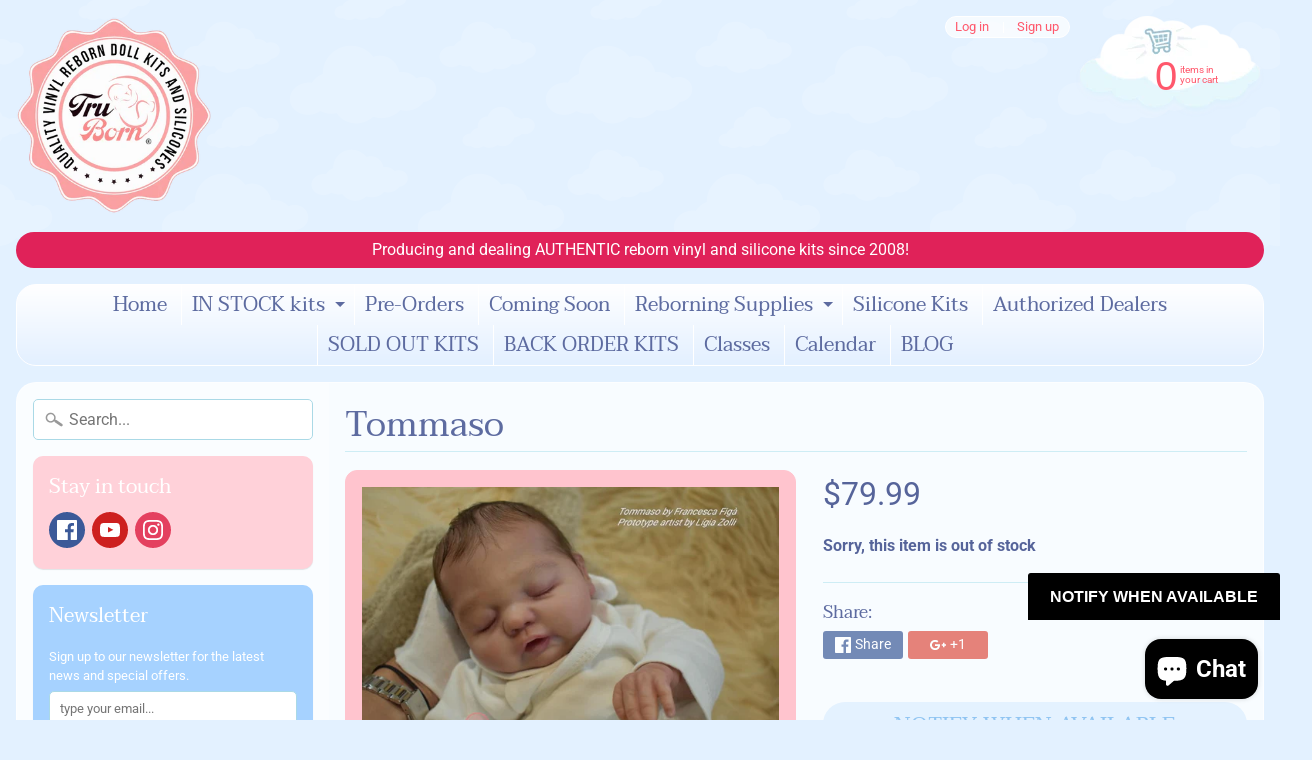

--- FILE ---
content_type: text/html; charset=utf-8
request_url: https://www.truborns.com/products/tommaso
body_size: 37589
content:
<!DOCTYPE html>
<html class="no-js" lang="en">
<head>
<meta charset="utf-8" />
<meta http-equiv="X-UA-Compatible" content="IE=edge" />  
<meta name="viewport" content="width=device-width, height=device-height, minimum-scale=1.0, user-scalable=0"> 
  <!-- Google Tag Manager -->
<script>(function(w,d,s,l,i){w[l]=w[l]||[];w[l].push({'gtm.start':
new Date().getTime(),event:'gtm.js'});var f=d.getElementsByTagName(s)[0],
j=d.createElement(s),dl=l!='dataLayer'?'&l='+l:'';j.async=true;j.src=
'https://www.googletagmanager.com/gtm.js?id='+i+dl;f.parentNode.insertBefore(j,f);
})(window,document,'script','dataLayer','GTM-MLG8QS4D');</script>
<!-- End Google Tag Manager -->
  

  <link rel="shortcut icon" href="//www.truborns.com/cdn/shop/files/31739247_10156544537749824_5668831045118590976_n_32x32.png?v=1613757077" type="image/png">

  

  <link rel="apple-touch-icon" href="//www.truborns.com/cdn/shop/files/31739247_10156544537749824_5668831045118590976_n_152x152.png?v=1613757077" type="image/png">
 


    <title>Tommaso blank vinyl reborn doll kit. Francesca Figa. TRU BORN | truborns</title> 





	<meta name="description" content="By Francesca Figa BLANK VINYL KIT. BLANK VINYL KIT IN STOCK NOW  Tommaso is a quirky fun kit, that would make a fun fantasy baby or regular baby length: 13.4-14 inches  limbs: full eyes: closed cloth body: included  edition. LIMITED TO 300 only!!! FULL PRICE: $79.99 direct from Tru Born.  " />


<link rel="canonical" href="https://www.truborns.com/products/tommaso" /> 
<!-- /snippets/social-meta-tags.liquid -->
<meta property="og:site_name" content="truborns">
<meta property="og:url" content="https://www.truborns.com/products/tommaso">
<meta property="og:title" content="Tommaso">
<meta property="og:type" content="product">
<meta property="og:description" content="By Francesca Figa BLANK VINYL KIT. BLANK VINYL KIT IN STOCK NOW  Tommaso is a quirky fun kit, that would make a fun fantasy baby or regular baby length: 13.4-14 inches  limbs: full eyes: closed cloth body: included  edition. LIMITED TO 300 only!!! FULL PRICE: $79.99 direct from Tru Born.  "><meta property="og:price:amount" content="79.99">
  <meta property="og:price:currency" content="USD"><meta property="og:image" content="http://www.truborns.com/cdn/shop/products/tommasoligia5_1024x1024.jpg?v=1614242172"><meta property="og:image" content="http://www.truborns.com/cdn/shop/products/tommasoligia8_1024x1024.jpg?v=1614242173"><meta property="og:image" content="http://www.truborns.com/cdn/shop/products/tommasoligia11_1024x1024.jpg?v=1614242173">
<meta property="og:image:secure_url" content="https://www.truborns.com/cdn/shop/products/tommasoligia5_1024x1024.jpg?v=1614242172"><meta property="og:image:secure_url" content="https://www.truborns.com/cdn/shop/products/tommasoligia8_1024x1024.jpg?v=1614242173"><meta property="og:image:secure_url" content="https://www.truborns.com/cdn/shop/products/tommasoligia11_1024x1024.jpg?v=1614242173">

<meta name="twitter:site" content="@">
<meta name="twitter:card" content="summary_large_image">
<meta name="twitter:title" content="Tommaso">
<meta name="twitter:description" content="By Francesca Figa BLANK VINYL KIT. BLANK VINYL KIT IN STOCK NOW  Tommaso is a quirky fun kit, that would make a fun fantasy baby or regular baby length: 13.4-14 inches  limbs: full eyes: closed cloth body: included  edition. LIMITED TO 300 only!!! FULL PRICE: $79.99 direct from Tru Born.  ">

<link href="//www.truborns.com/cdn/shop/t/11/assets/styles.scss.css?v=54958320301241049431759331663" rel="stylesheet" type="text/css" media="all" />  

<script>
  window.Sunrise = window.Sunrise || {};
  Sunrise.strings = {
    add_to_cart: "Add to Cart",
    sold_out: "Out of stock",
    unavailable: "Unavailable",
    money_format_json: "${{amount}}",
    money_format: "${{amount}}",
    money_with_currency_format_json: "${{amount}} USD",
    money_with_currency_format: "${{amount}} USD",
    shop_currency: "USD",
    locale: "en",
    locale_json: "en",
    customer_accounts_enabled: true,
    customer_logged_in: false
  };
</script>  
  
<!--[if (gt IE 9)|!(IE)]><!--><script src="//www.truborns.com/cdn/shop/t/11/assets/lazysizes.js?v=11224823923325787921638379170" async="async"></script><!--<![endif]-->
<!--[if lte IE 9]><script src="//www.truborns.com/cdn/shop/t/11/assets/lazysizes.js?v=11224823923325787921638379170"></script><![endif]-->

  

  
  <script src="//www.truborns.com/cdn/shop/t/11/assets/vendor.js?v=76736052175140687101638379175" type="text/javascript"></script> 
  <script src="//www.truborns.com/cdn/shop/t/11/assets/theme.js?v=93538446812676685441638379184" type="text/javascript"></script> 

<script>window.performance && window.performance.mark && window.performance.mark('shopify.content_for_header.start');</script><meta name="google-site-verification" content="ChmCW_NRNyzvWfGlSGIkrg2rDW84tDJtWq1VqwxCVlc">
<meta id="shopify-digital-wallet" name="shopify-digital-wallet" content="/12561451/digital_wallets/dialog">
<meta name="shopify-checkout-api-token" content="ac06ffd3de6aa829dd6d42d8eaa19439">
<meta id="in-context-paypal-metadata" data-shop-id="12561451" data-venmo-supported="true" data-environment="production" data-locale="en_US" data-paypal-v4="true" data-currency="USD">
<link rel="alternate" type="application/json+oembed" href="https://www.truborns.com/products/tommaso.oembed">
<script async="async" src="/checkouts/internal/preloads.js?locale=en-US"></script>
<link rel="preconnect" href="https://shop.app" crossorigin="anonymous">
<script async="async" src="https://shop.app/checkouts/internal/preloads.js?locale=en-US&shop_id=12561451" crossorigin="anonymous"></script>
<script id="apple-pay-shop-capabilities" type="application/json">{"shopId":12561451,"countryCode":"US","currencyCode":"USD","merchantCapabilities":["supports3DS"],"merchantId":"gid:\/\/shopify\/Shop\/12561451","merchantName":"truborns","requiredBillingContactFields":["postalAddress","email","phone"],"requiredShippingContactFields":["postalAddress","email","phone"],"shippingType":"shipping","supportedNetworks":["visa","masterCard","amex","discover","elo","jcb"],"total":{"type":"pending","label":"truborns","amount":"1.00"},"shopifyPaymentsEnabled":true,"supportsSubscriptions":true}</script>
<script id="shopify-features" type="application/json">{"accessToken":"ac06ffd3de6aa829dd6d42d8eaa19439","betas":["rich-media-storefront-analytics"],"domain":"www.truborns.com","predictiveSearch":true,"shopId":12561451,"locale":"en"}</script>
<script>var Shopify = Shopify || {};
Shopify.shop = "truborns.myshopify.com";
Shopify.locale = "en";
Shopify.currency = {"active":"USD","rate":"1.0"};
Shopify.country = "US";
Shopify.theme = {"name":"Sunrise with Installments message","id":120801296483,"schema_name":"Sunrise","schema_version":"6.05.01","theme_store_id":57,"role":"main"};
Shopify.theme.handle = "null";
Shopify.theme.style = {"id":null,"handle":null};
Shopify.cdnHost = "www.truborns.com/cdn";
Shopify.routes = Shopify.routes || {};
Shopify.routes.root = "/";</script>
<script type="module">!function(o){(o.Shopify=o.Shopify||{}).modules=!0}(window);</script>
<script>!function(o){function n(){var o=[];function n(){o.push(Array.prototype.slice.apply(arguments))}return n.q=o,n}var t=o.Shopify=o.Shopify||{};t.loadFeatures=n(),t.autoloadFeatures=n()}(window);</script>
<script>
  window.ShopifyPay = window.ShopifyPay || {};
  window.ShopifyPay.apiHost = "shop.app\/pay";
  window.ShopifyPay.redirectState = null;
</script>
<script id="shop-js-analytics" type="application/json">{"pageType":"product"}</script>
<script defer="defer" async type="module" src="//www.truborns.com/cdn/shopifycloud/shop-js/modules/v2/client.init-shop-cart-sync_Bc8-qrdt.en.esm.js"></script>
<script defer="defer" async type="module" src="//www.truborns.com/cdn/shopifycloud/shop-js/modules/v2/chunk.common_CmNk3qlo.esm.js"></script>
<script type="module">
  await import("//www.truborns.com/cdn/shopifycloud/shop-js/modules/v2/client.init-shop-cart-sync_Bc8-qrdt.en.esm.js");
await import("//www.truborns.com/cdn/shopifycloud/shop-js/modules/v2/chunk.common_CmNk3qlo.esm.js");

  window.Shopify.SignInWithShop?.initShopCartSync?.({"fedCMEnabled":true,"windoidEnabled":true});

</script>
<script>
  window.Shopify = window.Shopify || {};
  if (!window.Shopify.featureAssets) window.Shopify.featureAssets = {};
  window.Shopify.featureAssets['shop-js'] = {"shop-cart-sync":["modules/v2/client.shop-cart-sync_DOpY4EW0.en.esm.js","modules/v2/chunk.common_CmNk3qlo.esm.js"],"shop-button":["modules/v2/client.shop-button_CI-s0xGZ.en.esm.js","modules/v2/chunk.common_CmNk3qlo.esm.js"],"init-fed-cm":["modules/v2/client.init-fed-cm_D2vsy40D.en.esm.js","modules/v2/chunk.common_CmNk3qlo.esm.js"],"init-windoid":["modules/v2/client.init-windoid_CXNAd0Cm.en.esm.js","modules/v2/chunk.common_CmNk3qlo.esm.js"],"shop-toast-manager":["modules/v2/client.shop-toast-manager_Cx0C6may.en.esm.js","modules/v2/chunk.common_CmNk3qlo.esm.js"],"shop-cash-offers":["modules/v2/client.shop-cash-offers_CL9Nay2h.en.esm.js","modules/v2/chunk.common_CmNk3qlo.esm.js","modules/v2/chunk.modal_CvhjeixQ.esm.js"],"avatar":["modules/v2/client.avatar_BTnouDA3.en.esm.js"],"init-shop-email-lookup-coordinator":["modules/v2/client.init-shop-email-lookup-coordinator_B9mmbKi4.en.esm.js","modules/v2/chunk.common_CmNk3qlo.esm.js"],"init-shop-cart-sync":["modules/v2/client.init-shop-cart-sync_Bc8-qrdt.en.esm.js","modules/v2/chunk.common_CmNk3qlo.esm.js"],"pay-button":["modules/v2/client.pay-button_Bhm3077V.en.esm.js","modules/v2/chunk.common_CmNk3qlo.esm.js"],"init-customer-accounts-sign-up":["modules/v2/client.init-customer-accounts-sign-up_C7zhr03q.en.esm.js","modules/v2/client.shop-login-button_BbMx65lK.en.esm.js","modules/v2/chunk.common_CmNk3qlo.esm.js","modules/v2/chunk.modal_CvhjeixQ.esm.js"],"init-shop-for-new-customer-accounts":["modules/v2/client.init-shop-for-new-customer-accounts_rLbLSDTe.en.esm.js","modules/v2/client.shop-login-button_BbMx65lK.en.esm.js","modules/v2/chunk.common_CmNk3qlo.esm.js","modules/v2/chunk.modal_CvhjeixQ.esm.js"],"checkout-modal":["modules/v2/client.checkout-modal_Fp9GouFF.en.esm.js","modules/v2/chunk.common_CmNk3qlo.esm.js","modules/v2/chunk.modal_CvhjeixQ.esm.js"],"init-customer-accounts":["modules/v2/client.init-customer-accounts_DkVf8Jdu.en.esm.js","modules/v2/client.shop-login-button_BbMx65lK.en.esm.js","modules/v2/chunk.common_CmNk3qlo.esm.js","modules/v2/chunk.modal_CvhjeixQ.esm.js"],"shop-login-button":["modules/v2/client.shop-login-button_BbMx65lK.en.esm.js","modules/v2/chunk.common_CmNk3qlo.esm.js","modules/v2/chunk.modal_CvhjeixQ.esm.js"],"shop-login":["modules/v2/client.shop-login_B9KWmZaW.en.esm.js","modules/v2/chunk.common_CmNk3qlo.esm.js","modules/v2/chunk.modal_CvhjeixQ.esm.js"],"shop-follow-button":["modules/v2/client.shop-follow-button_B-omSWeu.en.esm.js","modules/v2/chunk.common_CmNk3qlo.esm.js","modules/v2/chunk.modal_CvhjeixQ.esm.js"],"lead-capture":["modules/v2/client.lead-capture_DZQFWrYz.en.esm.js","modules/v2/chunk.common_CmNk3qlo.esm.js","modules/v2/chunk.modal_CvhjeixQ.esm.js"],"payment-terms":["modules/v2/client.payment-terms_Bl_bs7GP.en.esm.js","modules/v2/chunk.common_CmNk3qlo.esm.js","modules/v2/chunk.modal_CvhjeixQ.esm.js"]};
</script>
<script>(function() {
  var isLoaded = false;
  function asyncLoad() {
    if (isLoaded) return;
    isLoaded = true;
    var urls = ["https:\/\/js.smile.io\/v1\/smile-shopify.js?shop=truborns.myshopify.com","https:\/\/cdn.shopify.com\/s\/files\/1\/1256\/1451\/t\/11\/assets\/subscribe-it.js?v=1667235783\u0026shop=truborns.myshopify.com","https:\/\/s3.amazonaws.com\/pixelpop\/usercontent\/scripts\/1a7be591-ae9c-4f5c-ad13-d092d1c2bae8\/pixelpop.js?shop=truborns.myshopify.com","https:\/\/cdn.pushowl.com\/latest\/sdks\/pushowl-shopify.js?subdomain=truborns\u0026environment=production\u0026guid=8e77fa40-402f-44a4-a348-88f2b6db9688\u0026shop=truborns.myshopify.com"];
    for (var i = 0; i < urls.length; i++) {
      var s = document.createElement('script');
      s.type = 'text/javascript';
      s.async = true;
      s.src = urls[i];
      var x = document.getElementsByTagName('script')[0];
      x.parentNode.insertBefore(s, x);
    }
  };
  if(window.attachEvent) {
    window.attachEvent('onload', asyncLoad);
  } else {
    window.addEventListener('load', asyncLoad, false);
  }
})();</script>
<script id="__st">var __st={"a":12561451,"offset":-14400,"reqid":"0d7ac550-5365-465d-8e01-34ec81ad36f7-1761974999","pageurl":"www.truborns.com\/products\/tommaso","u":"9ea56a1172bd","p":"product","rtyp":"product","rid":4106111221859};</script>
<script>window.ShopifyPaypalV4VisibilityTracking = true;</script>
<script id="captcha-bootstrap">!function(){'use strict';const t='contact',e='account',n='new_comment',o=[[t,t],['blogs',n],['comments',n],[t,'customer']],c=[[e,'customer_login'],[e,'guest_login'],[e,'recover_customer_password'],[e,'create_customer']],r=t=>t.map((([t,e])=>`form[action*='/${t}']:not([data-nocaptcha='true']) input[name='form_type'][value='${e}']`)).join(','),a=t=>()=>t?[...document.querySelectorAll(t)].map((t=>t.form)):[];function s(){const t=[...o],e=r(t);return a(e)}const i='password',u='form_key',d=['recaptcha-v3-token','g-recaptcha-response','h-captcha-response',i],f=()=>{try{return window.sessionStorage}catch{return}},m='__shopify_v',_=t=>t.elements[u];function p(t,e,n=!1){try{const o=window.sessionStorage,c=JSON.parse(o.getItem(e)),{data:r}=function(t){const{data:e,action:n}=t;return t[m]||n?{data:e,action:n}:{data:t,action:n}}(c);for(const[e,n]of Object.entries(r))t.elements[e]&&(t.elements[e].value=n);n&&o.removeItem(e)}catch(o){console.error('form repopulation failed',{error:o})}}const l='form_type',E='cptcha';function T(t){t.dataset[E]=!0}const w=window,h=w.document,L='Shopify',v='ce_forms',y='captcha';let A=!1;((t,e)=>{const n=(g='f06e6c50-85a8-45c8-87d0-21a2b65856fe',I='https://cdn.shopify.com/shopifycloud/storefront-forms-hcaptcha/ce_storefront_forms_captcha_hcaptcha.v1.5.2.iife.js',D={infoText:'Protected by hCaptcha',privacyText:'Privacy',termsText:'Terms'},(t,e,n)=>{const o=w[L][v],c=o.bindForm;if(c)return c(t,g,e,D).then(n);var r;o.q.push([[t,g,e,D],n]),r=I,A||(h.body.append(Object.assign(h.createElement('script'),{id:'captcha-provider',async:!0,src:r})),A=!0)});var g,I,D;w[L]=w[L]||{},w[L][v]=w[L][v]||{},w[L][v].q=[],w[L][y]=w[L][y]||{},w[L][y].protect=function(t,e){n(t,void 0,e),T(t)},Object.freeze(w[L][y]),function(t,e,n,w,h,L){const[v,y,A,g]=function(t,e,n){const i=e?o:[],u=t?c:[],d=[...i,...u],f=r(d),m=r(i),_=r(d.filter((([t,e])=>n.includes(e))));return[a(f),a(m),a(_),s()]}(w,h,L),I=t=>{const e=t.target;return e instanceof HTMLFormElement?e:e&&e.form},D=t=>v().includes(t);t.addEventListener('submit',(t=>{const e=I(t);if(!e)return;const n=D(e)&&!e.dataset.hcaptchaBound&&!e.dataset.recaptchaBound,o=_(e),c=g().includes(e)&&(!o||!o.value);(n||c)&&t.preventDefault(),c&&!n&&(function(t){try{if(!f())return;!function(t){const e=f();if(!e)return;const n=_(t);if(!n)return;const o=n.value;o&&e.removeItem(o)}(t);const e=Array.from(Array(32),(()=>Math.random().toString(36)[2])).join('');!function(t,e){_(t)||t.append(Object.assign(document.createElement('input'),{type:'hidden',name:u})),t.elements[u].value=e}(t,e),function(t,e){const n=f();if(!n)return;const o=[...t.querySelectorAll(`input[type='${i}']`)].map((({name:t})=>t)),c=[...d,...o],r={};for(const[a,s]of new FormData(t).entries())c.includes(a)||(r[a]=s);n.setItem(e,JSON.stringify({[m]:1,action:t.action,data:r}))}(t,e)}catch(e){console.error('failed to persist form',e)}}(e),e.submit())}));const S=(t,e)=>{t&&!t.dataset[E]&&(n(t,e.some((e=>e===t))),T(t))};for(const o of['focusin','change'])t.addEventListener(o,(t=>{const e=I(t);D(e)&&S(e,y())}));const B=e.get('form_key'),M=e.get(l),P=B&&M;t.addEventListener('DOMContentLoaded',(()=>{const t=y();if(P)for(const e of t)e.elements[l].value===M&&p(e,B);[...new Set([...A(),...v().filter((t=>'true'===t.dataset.shopifyCaptcha))])].forEach((e=>S(e,t)))}))}(h,new URLSearchParams(w.location.search),n,t,e,['guest_login'])})(!0,!0)}();</script>
<script integrity="sha256-52AcMU7V7pcBOXWImdc/TAGTFKeNjmkeM1Pvks/DTgc=" data-source-attribution="shopify.loadfeatures" defer="defer" src="//www.truborns.com/cdn/shopifycloud/storefront/assets/storefront/load_feature-81c60534.js" crossorigin="anonymous"></script>
<script crossorigin="anonymous" defer="defer" src="//www.truborns.com/cdn/shopifycloud/storefront/assets/shopify_pay/storefront-65b4c6d7.js?v=20250812"></script>
<script data-source-attribution="shopify.dynamic_checkout.dynamic.init">var Shopify=Shopify||{};Shopify.PaymentButton=Shopify.PaymentButton||{isStorefrontPortableWallets:!0,init:function(){window.Shopify.PaymentButton.init=function(){};var t=document.createElement("script");t.src="https://www.truborns.com/cdn/shopifycloud/portable-wallets/latest/portable-wallets.en.js",t.type="module",document.head.appendChild(t)}};
</script>
<script data-source-attribution="shopify.dynamic_checkout.buyer_consent">
  function portableWalletsHideBuyerConsent(e){var t=document.getElementById("shopify-buyer-consent"),n=document.getElementById("shopify-subscription-policy-button");t&&n&&(t.classList.add("hidden"),t.setAttribute("aria-hidden","true"),n.removeEventListener("click",e))}function portableWalletsShowBuyerConsent(e){var t=document.getElementById("shopify-buyer-consent"),n=document.getElementById("shopify-subscription-policy-button");t&&n&&(t.classList.remove("hidden"),t.removeAttribute("aria-hidden"),n.addEventListener("click",e))}window.Shopify?.PaymentButton&&(window.Shopify.PaymentButton.hideBuyerConsent=portableWalletsHideBuyerConsent,window.Shopify.PaymentButton.showBuyerConsent=portableWalletsShowBuyerConsent);
</script>
<script data-source-attribution="shopify.dynamic_checkout.cart.bootstrap">document.addEventListener("DOMContentLoaded",(function(){function t(){return document.querySelector("shopify-accelerated-checkout-cart, shopify-accelerated-checkout")}if(t())Shopify.PaymentButton.init();else{new MutationObserver((function(e,n){t()&&(Shopify.PaymentButton.init(),n.disconnect())})).observe(document.body,{childList:!0,subtree:!0})}}));
</script>
<link id="shopify-accelerated-checkout-styles" rel="stylesheet" media="screen" href="https://www.truborns.com/cdn/shopifycloud/portable-wallets/latest/accelerated-checkout-backwards-compat.css" crossorigin="anonymous">
<style id="shopify-accelerated-checkout-cart">
        #shopify-buyer-consent {
  margin-top: 1em;
  display: inline-block;
  width: 100%;
}

#shopify-buyer-consent.hidden {
  display: none;
}

#shopify-subscription-policy-button {
  background: none;
  border: none;
  padding: 0;
  text-decoration: underline;
  font-size: inherit;
  cursor: pointer;
}

#shopify-subscription-policy-button::before {
  box-shadow: none;
}

      </style>

<script>window.performance && window.performance.mark && window.performance.mark('shopify.content_for_header.end');</script>

<!-- BEGIN app block: shopify://apps/seguno-popups/blocks/popup-app-embed/f53bd66f-9a20-4ce2-ae2e-ccbd0148bd4b --><meta property="seguno:shop-id" content="12561451" />


<!-- END app block --><!-- BEGIN app block: shopify://apps/dakaas-antitheft/blocks/app-embed/692a8b95-ef22-4bf6-825d-0cc7385ef417 --><!-- BEGIN app snippet: protectorapp -->

<script id="dakaas-protector-snippets">
  
    
      window.dakaasprotector = {"_id":"6353562a153db454ec85b9c4","shopUrl":"truborns.myshopify.com","__v":0,"countryData":["IN","AF","AM","BD","BO","CM","CN","CG","GM","GH","HT","HK","ID","IQ","KE","KW","NA","NE","NG","PK","TH","UG","VN","ZW","JP"],"created":"2022-10-22T02:32:10.857Z","customeMsg":{"message":"Access Denied.   This site is not viewable","title":"402"},"isLog":false,"isVpnBlock":false,"laptop":{"proText":true,"proImages":true,"disRightClick":true,"disShortCuts":true,"proSaveimg":true,"proVideoimg":true},"mobile":{"proText":true,"proImages":true,"disRightClick":true},"option":"pop","redirectUrl":"https:\/\/apps.shopify.com\/store-shield","updated":"2022-10-22T02:32:10.857Z"};
    
  
</script>
<!-- END app snippet -->




<!-- END app block --><script src="https://cdn.shopify.com/extensions/7bc9bb47-adfa-4267-963e-cadee5096caf/inbox-1252/assets/inbox-chat-loader.js" type="text/javascript" defer="defer"></script>
<script src="https://cdn.shopify.com/extensions/0199c427-df3e-7dbf-8171-b4fecbfad766/popup-11/assets/popup.js" type="text/javascript" defer="defer"></script>
<script src="https://cdn.shopify.com/extensions/019a255a-2a98-74ea-96b5-01b88c526ccf/shopify-express-boilerplate-93/assets/protector.js" type="text/javascript" defer="defer"></script>
<link href="https://monorail-edge.shopifysvc.com" rel="dns-prefetch">
<script>(function(){if ("sendBeacon" in navigator && "performance" in window) {try {var session_token_from_headers = performance.getEntriesByType('navigation')[0].serverTiming.find(x => x.name == '_s').description;} catch {var session_token_from_headers = undefined;}var session_cookie_matches = document.cookie.match(/_shopify_s=([^;]*)/);var session_token_from_cookie = session_cookie_matches && session_cookie_matches.length === 2 ? session_cookie_matches[1] : "";var session_token = session_token_from_headers || session_token_from_cookie || "";function handle_abandonment_event(e) {var entries = performance.getEntries().filter(function(entry) {return /monorail-edge.shopifysvc.com/.test(entry.name);});if (!window.abandonment_tracked && entries.length === 0) {window.abandonment_tracked = true;var currentMs = Date.now();var navigation_start = performance.timing.navigationStart;var payload = {shop_id: 12561451,url: window.location.href,navigation_start,duration: currentMs - navigation_start,session_token,page_type: "product"};window.navigator.sendBeacon("https://monorail-edge.shopifysvc.com/v1/produce", JSON.stringify({schema_id: "online_store_buyer_site_abandonment/1.1",payload: payload,metadata: {event_created_at_ms: currentMs,event_sent_at_ms: currentMs}}));}}window.addEventListener('pagehide', handle_abandonment_event);}}());</script>
<script id="web-pixels-manager-setup">(function e(e,d,r,n,o){if(void 0===o&&(o={}),!Boolean(null===(a=null===(i=window.Shopify)||void 0===i?void 0:i.analytics)||void 0===a?void 0:a.replayQueue)){var i,a;window.Shopify=window.Shopify||{};var t=window.Shopify;t.analytics=t.analytics||{};var s=t.analytics;s.replayQueue=[],s.publish=function(e,d,r){return s.replayQueue.push([e,d,r]),!0};try{self.performance.mark("wpm:start")}catch(e){}var l=function(){var e={modern:/Edge?\/(1{2}[4-9]|1[2-9]\d|[2-9]\d{2}|\d{4,})\.\d+(\.\d+|)|Firefox\/(1{2}[4-9]|1[2-9]\d|[2-9]\d{2}|\d{4,})\.\d+(\.\d+|)|Chrom(ium|e)\/(9{2}|\d{3,})\.\d+(\.\d+|)|(Maci|X1{2}).+ Version\/(15\.\d+|(1[6-9]|[2-9]\d|\d{3,})\.\d+)([,.]\d+|)( \(\w+\)|)( Mobile\/\w+|) Safari\/|Chrome.+OPR\/(9{2}|\d{3,})\.\d+\.\d+|(CPU[ +]OS|iPhone[ +]OS|CPU[ +]iPhone|CPU IPhone OS|CPU iPad OS)[ +]+(15[._]\d+|(1[6-9]|[2-9]\d|\d{3,})[._]\d+)([._]\d+|)|Android:?[ /-](13[3-9]|1[4-9]\d|[2-9]\d{2}|\d{4,})(\.\d+|)(\.\d+|)|Android.+Firefox\/(13[5-9]|1[4-9]\d|[2-9]\d{2}|\d{4,})\.\d+(\.\d+|)|Android.+Chrom(ium|e)\/(13[3-9]|1[4-9]\d|[2-9]\d{2}|\d{4,})\.\d+(\.\d+|)|SamsungBrowser\/([2-9]\d|\d{3,})\.\d+/,legacy:/Edge?\/(1[6-9]|[2-9]\d|\d{3,})\.\d+(\.\d+|)|Firefox\/(5[4-9]|[6-9]\d|\d{3,})\.\d+(\.\d+|)|Chrom(ium|e)\/(5[1-9]|[6-9]\d|\d{3,})\.\d+(\.\d+|)([\d.]+$|.*Safari\/(?![\d.]+ Edge\/[\d.]+$))|(Maci|X1{2}).+ Version\/(10\.\d+|(1[1-9]|[2-9]\d|\d{3,})\.\d+)([,.]\d+|)( \(\w+\)|)( Mobile\/\w+|) Safari\/|Chrome.+OPR\/(3[89]|[4-9]\d|\d{3,})\.\d+\.\d+|(CPU[ +]OS|iPhone[ +]OS|CPU[ +]iPhone|CPU IPhone OS|CPU iPad OS)[ +]+(10[._]\d+|(1[1-9]|[2-9]\d|\d{3,})[._]\d+)([._]\d+|)|Android:?[ /-](13[3-9]|1[4-9]\d|[2-9]\d{2}|\d{4,})(\.\d+|)(\.\d+|)|Mobile Safari.+OPR\/([89]\d|\d{3,})\.\d+\.\d+|Android.+Firefox\/(13[5-9]|1[4-9]\d|[2-9]\d{2}|\d{4,})\.\d+(\.\d+|)|Android.+Chrom(ium|e)\/(13[3-9]|1[4-9]\d|[2-9]\d{2}|\d{4,})\.\d+(\.\d+|)|Android.+(UC? ?Browser|UCWEB|U3)[ /]?(15\.([5-9]|\d{2,})|(1[6-9]|[2-9]\d|\d{3,})\.\d+)\.\d+|SamsungBrowser\/(5\.\d+|([6-9]|\d{2,})\.\d+)|Android.+MQ{2}Browser\/(14(\.(9|\d{2,})|)|(1[5-9]|[2-9]\d|\d{3,})(\.\d+|))(\.\d+|)|K[Aa][Ii]OS\/(3\.\d+|([4-9]|\d{2,})\.\d+)(\.\d+|)/},d=e.modern,r=e.legacy,n=navigator.userAgent;return n.match(d)?"modern":n.match(r)?"legacy":"unknown"}(),u="modern"===l?"modern":"legacy",c=(null!=n?n:{modern:"",legacy:""})[u],f=function(e){return[e.baseUrl,"/wpm","/b",e.hashVersion,"modern"===e.buildTarget?"m":"l",".js"].join("")}({baseUrl:d,hashVersion:r,buildTarget:u}),m=function(e){var d=e.version,r=e.bundleTarget,n=e.surface,o=e.pageUrl,i=e.monorailEndpoint;return{emit:function(e){var a=e.status,t=e.errorMsg,s=(new Date).getTime(),l=JSON.stringify({metadata:{event_sent_at_ms:s},events:[{schema_id:"web_pixels_manager_load/3.1",payload:{version:d,bundle_target:r,page_url:o,status:a,surface:n,error_msg:t},metadata:{event_created_at_ms:s}}]});if(!i)return console&&console.warn&&console.warn("[Web Pixels Manager] No Monorail endpoint provided, skipping logging."),!1;try{return self.navigator.sendBeacon.bind(self.navigator)(i,l)}catch(e){}var u=new XMLHttpRequest;try{return u.open("POST",i,!0),u.setRequestHeader("Content-Type","text/plain"),u.send(l),!0}catch(e){return console&&console.warn&&console.warn("[Web Pixels Manager] Got an unhandled error while logging to Monorail."),!1}}}}({version:r,bundleTarget:l,surface:e.surface,pageUrl:self.location.href,monorailEndpoint:e.monorailEndpoint});try{o.browserTarget=l,function(e){var d=e.src,r=e.async,n=void 0===r||r,o=e.onload,i=e.onerror,a=e.sri,t=e.scriptDataAttributes,s=void 0===t?{}:t,l=document.createElement("script"),u=document.querySelector("head"),c=document.querySelector("body");if(l.async=n,l.src=d,a&&(l.integrity=a,l.crossOrigin="anonymous"),s)for(var f in s)if(Object.prototype.hasOwnProperty.call(s,f))try{l.dataset[f]=s[f]}catch(e){}if(o&&l.addEventListener("load",o),i&&l.addEventListener("error",i),u)u.appendChild(l);else{if(!c)throw new Error("Did not find a head or body element to append the script");c.appendChild(l)}}({src:f,async:!0,onload:function(){if(!function(){var e,d;return Boolean(null===(d=null===(e=window.Shopify)||void 0===e?void 0:e.analytics)||void 0===d?void 0:d.initialized)}()){var d=window.webPixelsManager.init(e)||void 0;if(d){var r=window.Shopify.analytics;r.replayQueue.forEach((function(e){var r=e[0],n=e[1],o=e[2];d.publishCustomEvent(r,n,o)})),r.replayQueue=[],r.publish=d.publishCustomEvent,r.visitor=d.visitor,r.initialized=!0}}},onerror:function(){return m.emit({status:"failed",errorMsg:"".concat(f," has failed to load")})},sri:function(e){var d=/^sha384-[A-Za-z0-9+/=]+$/;return"string"==typeof e&&d.test(e)}(c)?c:"",scriptDataAttributes:o}),m.emit({status:"loading"})}catch(e){m.emit({status:"failed",errorMsg:(null==e?void 0:e.message)||"Unknown error"})}}})({shopId: 12561451,storefrontBaseUrl: "https://www.truborns.com",extensionsBaseUrl: "https://extensions.shopifycdn.com/cdn/shopifycloud/web-pixels-manager",monorailEndpoint: "https://monorail-edge.shopifysvc.com/unstable/produce_batch",surface: "storefront-renderer",enabledBetaFlags: ["2dca8a86"],webPixelsConfigList: [{"id":"750354715","configuration":"{\"config\":\"{\\\"pixel_id\\\":\\\"G-053MQ0N4MS\\\",\\\"target_country\\\":\\\"US\\\",\\\"gtag_events\\\":[{\\\"type\\\":\\\"search\\\",\\\"action_label\\\":[\\\"G-053MQ0N4MS\\\",\\\"AW-16566760473\\\/bDQrCKm--q8ZEJno0ts9\\\"]},{\\\"type\\\":\\\"begin_checkout\\\",\\\"action_label\\\":[\\\"G-053MQ0N4MS\\\",\\\"AW-16566760473\\\/cVYxCK---q8ZEJno0ts9\\\"]},{\\\"type\\\":\\\"view_item\\\",\\\"action_label\\\":[\\\"G-053MQ0N4MS\\\",\\\"AW-16566760473\\\/qSWHCKa--q8ZEJno0ts9\\\",\\\"MC-ZGD68VC8BZ\\\"]},{\\\"type\\\":\\\"purchase\\\",\\\"action_label\\\":[\\\"G-053MQ0N4MS\\\",\\\"AW-16566760473\\\/R_-oCMG4-q8ZEJno0ts9\\\",\\\"MC-ZGD68VC8BZ\\\"]},{\\\"type\\\":\\\"page_view\\\",\\\"action_label\\\":[\\\"G-053MQ0N4MS\\\",\\\"AW-16566760473\\\/vZgdCMS4-q8ZEJno0ts9\\\",\\\"MC-ZGD68VC8BZ\\\"]},{\\\"type\\\":\\\"add_payment_info\\\",\\\"action_label\\\":[\\\"G-053MQ0N4MS\\\",\\\"AW-16566760473\\\/XPfuCLK--q8ZEJno0ts9\\\"]},{\\\"type\\\":\\\"add_to_cart\\\",\\\"action_label\\\":[\\\"G-053MQ0N4MS\\\",\\\"AW-16566760473\\\/G2lCCKy--q8ZEJno0ts9\\\"]}],\\\"enable_monitoring_mode\\\":false}\"}","eventPayloadVersion":"v1","runtimeContext":"OPEN","scriptVersion":"b2a88bafab3e21179ed38636efcd8a93","type":"APP","apiClientId":1780363,"privacyPurposes":[],"dataSharingAdjustments":{"protectedCustomerApprovalScopes":[]}},{"id":"474317083","configuration":"{\"subdomain\": \"truborns\"}","eventPayloadVersion":"v1","runtimeContext":"STRICT","scriptVersion":"e091c8bfa11fc7a283f6893ff387550e","type":"APP","apiClientId":1615517,"privacyPurposes":["ANALYTICS","MARKETING","SALE_OF_DATA"],"dataSharingAdjustments":{"protectedCustomerApprovalScopes":["read_customer_address","read_customer_email","read_customer_name","read_customer_personal_data","read_customer_phone"]}},{"id":"247169307","configuration":"{\"pixel_id\":\"1981795388584406\",\"pixel_type\":\"facebook_pixel\",\"metaapp_system_user_token\":\"-\"}","eventPayloadVersion":"v1","runtimeContext":"OPEN","scriptVersion":"ca16bc87fe92b6042fbaa3acc2fbdaa6","type":"APP","apiClientId":2329312,"privacyPurposes":["ANALYTICS","MARKETING","SALE_OF_DATA"],"dataSharingAdjustments":{"protectedCustomerApprovalScopes":[]}},{"id":"131858715","eventPayloadVersion":"v1","runtimeContext":"LAX","scriptVersion":"1","type":"CUSTOM","privacyPurposes":["MARKETING"],"name":"Meta pixel (migrated)"},{"id":"shopify-app-pixel","configuration":"{}","eventPayloadVersion":"v1","runtimeContext":"STRICT","scriptVersion":"0450","apiClientId":"shopify-pixel","type":"APP","privacyPurposes":["ANALYTICS","MARKETING"]},{"id":"shopify-custom-pixel","eventPayloadVersion":"v1","runtimeContext":"LAX","scriptVersion":"0450","apiClientId":"shopify-pixel","type":"CUSTOM","privacyPurposes":["ANALYTICS","MARKETING"]}],isMerchantRequest: false,initData: {"shop":{"name":"truborns","paymentSettings":{"currencyCode":"USD"},"myshopifyDomain":"truborns.myshopify.com","countryCode":"US","storefrontUrl":"https:\/\/www.truborns.com"},"customer":null,"cart":null,"checkout":null,"productVariants":[{"price":{"amount":79.99,"currencyCode":"USD"},"product":{"title":"Tommaso","vendor":"Tru Born","id":"4106111221859","untranslatedTitle":"Tommaso","url":"\/products\/tommaso","type":"blank vinyl kit"},"id":"30189225836643","image":{"src":"\/\/www.truborns.com\/cdn\/shop\/products\/tommasoligia5.jpg?v=1614242172"},"sku":"","title":"Default Title","untranslatedTitle":"Default Title"}],"purchasingCompany":null},},"https://www.truborns.com/cdn","5303c62bw494ab25dp0d72f2dcm48e21f5a",{"modern":"","legacy":""},{"shopId":"12561451","storefrontBaseUrl":"https:\/\/www.truborns.com","extensionBaseUrl":"https:\/\/extensions.shopifycdn.com\/cdn\/shopifycloud\/web-pixels-manager","surface":"storefront-renderer","enabledBetaFlags":"[\"2dca8a86\"]","isMerchantRequest":"false","hashVersion":"5303c62bw494ab25dp0d72f2dcm48e21f5a","publish":"custom","events":"[[\"page_viewed\",{}],[\"product_viewed\",{\"productVariant\":{\"price\":{\"amount\":79.99,\"currencyCode\":\"USD\"},\"product\":{\"title\":\"Tommaso\",\"vendor\":\"Tru Born\",\"id\":\"4106111221859\",\"untranslatedTitle\":\"Tommaso\",\"url\":\"\/products\/tommaso\",\"type\":\"blank vinyl kit\"},\"id\":\"30189225836643\",\"image\":{\"src\":\"\/\/www.truborns.com\/cdn\/shop\/products\/tommasoligia5.jpg?v=1614242172\"},\"sku\":\"\",\"title\":\"Default Title\",\"untranslatedTitle\":\"Default Title\"}}]]"});</script><script>
  window.ShopifyAnalytics = window.ShopifyAnalytics || {};
  window.ShopifyAnalytics.meta = window.ShopifyAnalytics.meta || {};
  window.ShopifyAnalytics.meta.currency = 'USD';
  var meta = {"product":{"id":4106111221859,"gid":"gid:\/\/shopify\/Product\/4106111221859","vendor":"Tru Born","type":"blank vinyl kit","variants":[{"id":30189225836643,"price":7999,"name":"Tommaso","public_title":null,"sku":""}],"remote":false},"page":{"pageType":"product","resourceType":"product","resourceId":4106111221859}};
  for (var attr in meta) {
    window.ShopifyAnalytics.meta[attr] = meta[attr];
  }
</script>
<script class="analytics">
  (function () {
    var customDocumentWrite = function(content) {
      var jquery = null;

      if (window.jQuery) {
        jquery = window.jQuery;
      } else if (window.Checkout && window.Checkout.$) {
        jquery = window.Checkout.$;
      }

      if (jquery) {
        jquery('body').append(content);
      }
    };

    var hasLoggedConversion = function(token) {
      if (token) {
        return document.cookie.indexOf('loggedConversion=' + token) !== -1;
      }
      return false;
    }

    var setCookieIfConversion = function(token) {
      if (token) {
        var twoMonthsFromNow = new Date(Date.now());
        twoMonthsFromNow.setMonth(twoMonthsFromNow.getMonth() + 2);

        document.cookie = 'loggedConversion=' + token + '; expires=' + twoMonthsFromNow;
      }
    }

    var trekkie = window.ShopifyAnalytics.lib = window.trekkie = window.trekkie || [];
    if (trekkie.integrations) {
      return;
    }
    trekkie.methods = [
      'identify',
      'page',
      'ready',
      'track',
      'trackForm',
      'trackLink'
    ];
    trekkie.factory = function(method) {
      return function() {
        var args = Array.prototype.slice.call(arguments);
        args.unshift(method);
        trekkie.push(args);
        return trekkie;
      };
    };
    for (var i = 0; i < trekkie.methods.length; i++) {
      var key = trekkie.methods[i];
      trekkie[key] = trekkie.factory(key);
    }
    trekkie.load = function(config) {
      trekkie.config = config || {};
      trekkie.config.initialDocumentCookie = document.cookie;
      var first = document.getElementsByTagName('script')[0];
      var script = document.createElement('script');
      script.type = 'text/javascript';
      script.onerror = function(e) {
        var scriptFallback = document.createElement('script');
        scriptFallback.type = 'text/javascript';
        scriptFallback.onerror = function(error) {
                var Monorail = {
      produce: function produce(monorailDomain, schemaId, payload) {
        var currentMs = new Date().getTime();
        var event = {
          schema_id: schemaId,
          payload: payload,
          metadata: {
            event_created_at_ms: currentMs,
            event_sent_at_ms: currentMs
          }
        };
        return Monorail.sendRequest("https://" + monorailDomain + "/v1/produce", JSON.stringify(event));
      },
      sendRequest: function sendRequest(endpointUrl, payload) {
        // Try the sendBeacon API
        if (window && window.navigator && typeof window.navigator.sendBeacon === 'function' && typeof window.Blob === 'function' && !Monorail.isIos12()) {
          var blobData = new window.Blob([payload], {
            type: 'text/plain'
          });

          if (window.navigator.sendBeacon(endpointUrl, blobData)) {
            return true;
          } // sendBeacon was not successful

        } // XHR beacon

        var xhr = new XMLHttpRequest();

        try {
          xhr.open('POST', endpointUrl);
          xhr.setRequestHeader('Content-Type', 'text/plain');
          xhr.send(payload);
        } catch (e) {
          console.log(e);
        }

        return false;
      },
      isIos12: function isIos12() {
        return window.navigator.userAgent.lastIndexOf('iPhone; CPU iPhone OS 12_') !== -1 || window.navigator.userAgent.lastIndexOf('iPad; CPU OS 12_') !== -1;
      }
    };
    Monorail.produce('monorail-edge.shopifysvc.com',
      'trekkie_storefront_load_errors/1.1',
      {shop_id: 12561451,
      theme_id: 120801296483,
      app_name: "storefront",
      context_url: window.location.href,
      source_url: "//www.truborns.com/cdn/s/trekkie.storefront.5ad93876886aa0a32f5bade9f25632a26c6f183a.min.js"});

        };
        scriptFallback.async = true;
        scriptFallback.src = '//www.truborns.com/cdn/s/trekkie.storefront.5ad93876886aa0a32f5bade9f25632a26c6f183a.min.js';
        first.parentNode.insertBefore(scriptFallback, first);
      };
      script.async = true;
      script.src = '//www.truborns.com/cdn/s/trekkie.storefront.5ad93876886aa0a32f5bade9f25632a26c6f183a.min.js';
      first.parentNode.insertBefore(script, first);
    };
    trekkie.load(
      {"Trekkie":{"appName":"storefront","development":false,"defaultAttributes":{"shopId":12561451,"isMerchantRequest":null,"themeId":120801296483,"themeCityHash":"12607686335289294235","contentLanguage":"en","currency":"USD","eventMetadataId":"73f86c16-1da9-4942-bb28-f5e16bbee21d"},"isServerSideCookieWritingEnabled":true,"monorailRegion":"shop_domain","enabledBetaFlags":["f0df213a"]},"Session Attribution":{},"S2S":{"facebookCapiEnabled":true,"source":"trekkie-storefront-renderer","apiClientId":580111}}
    );

    var loaded = false;
    trekkie.ready(function() {
      if (loaded) return;
      loaded = true;

      window.ShopifyAnalytics.lib = window.trekkie;

      var originalDocumentWrite = document.write;
      document.write = customDocumentWrite;
      try { window.ShopifyAnalytics.merchantGoogleAnalytics.call(this); } catch(error) {};
      document.write = originalDocumentWrite;

      window.ShopifyAnalytics.lib.page(null,{"pageType":"product","resourceType":"product","resourceId":4106111221859,"shopifyEmitted":true});

      var match = window.location.pathname.match(/checkouts\/(.+)\/(thank_you|post_purchase)/)
      var token = match? match[1]: undefined;
      if (!hasLoggedConversion(token)) {
        setCookieIfConversion(token);
        window.ShopifyAnalytics.lib.track("Viewed Product",{"currency":"USD","variantId":30189225836643,"productId":4106111221859,"productGid":"gid:\/\/shopify\/Product\/4106111221859","name":"Tommaso","price":"79.99","sku":"","brand":"Tru Born","variant":null,"category":"blank vinyl kit","nonInteraction":true,"remote":false},undefined,undefined,{"shopifyEmitted":true});
      window.ShopifyAnalytics.lib.track("monorail:\/\/trekkie_storefront_viewed_product\/1.1",{"currency":"USD","variantId":30189225836643,"productId":4106111221859,"productGid":"gid:\/\/shopify\/Product\/4106111221859","name":"Tommaso","price":"79.99","sku":"","brand":"Tru Born","variant":null,"category":"blank vinyl kit","nonInteraction":true,"remote":false,"referer":"https:\/\/www.truborns.com\/products\/tommaso"});
      }
    });


        var eventsListenerScript = document.createElement('script');
        eventsListenerScript.async = true;
        eventsListenerScript.src = "//www.truborns.com/cdn/shopifycloud/storefront/assets/shop_events_listener-b8f524ab.js";
        document.getElementsByTagName('head')[0].appendChild(eventsListenerScript);

})();</script>
<script
  defer
  src="https://www.truborns.com/cdn/shopifycloud/perf-kit/shopify-perf-kit-2.1.1.min.js"
  data-application="storefront-renderer"
  data-shop-id="12561451"
  data-render-region="gcp-us-central1"
  data-page-type="product"
  data-theme-instance-id="120801296483"
  data-theme-name="Sunrise"
  data-theme-version="6.05.01"
  data-monorail-region="shop_domain"
  data-resource-timing-sampling-rate="10"
  data-shs="true"
  data-shs-beacon="true"
  data-shs-export-with-fetch="true"
  data-shs-logs-sample-rate="1"
></script>
</head>

<body id="product" data-curr-format="${{amount}}" data-shop-currency="USD">

  <!-- Google Tag Manager (noscript) -->
  <noscript><iframe src="https://www.googletagmanager.com/ns.html?id=GTM-MLG8QS4D"
  height="0" width="0" style="display:none;visibility:hidden"></iframe></noscript>
  <!-- End Google Tag Manager (noscript) -->

  <div id="site-wrap">
    <header id="header" class="clearfix" role="banner">  
      <div id="shopify-section-header" class="shopify-section"><style>
#header .logo.img-logo a{max-width:300px;display:inline-block;line-height:1;vertical-align:bottom;} 
#header .logo.img-logo,#header .logo.img-logo h1{font-size:1em;}
.logo.textonly h1,.logo.textonly a{font-size:20px;line-height:1;} 
.logo.textonly a{display:inline-block;}
.top-menu a{font-size:20px;}
.logo.show-header-text{text-align:right;overflow:hidden;}
.logo.show-header-text .logo-wrap{float:left;text-align:left;width:auto;max-width:50%;}
.logo.show-header-text img{max-height:200px;}
.header-text{width:50%;max-width:50%;display:inline-block;padding:10px;text-align:right;}
.header-text p{color:#ff0000;margin:0;font-size:14px;line-height:1.2;}
.flexbox.flexwrap .logo.show-header-text,
.no-js .logo.show-header-text{display:flex;align-items:center;justify-content:center;}
.flexbox.flexwrap .logo.show-header-text .header-text,
.no-js .logo.show-header-text .header-text{max-width:100%;flex:1 1 auto;}
#header .announcement-bar{margin:1em 0 1em 0;border-radius:20px;line-height:1;background:#e02259;color:#ffffff;padding:10px;font-size:16px;width:100%;}
#header .announcement-bar a{color:#ffffff;}
@media (min-width: 30em){
.header-text p{font-size:20px;}
}
@media (max-width: 30em){
#header .announcement-bar{display:none;}
}
@media (min-width: 50em){
.header-text{text-align:center;}
.logo.textonly h1,.logo.textonly a{font-size:48px;}
.logo.textonly a{display:inline-block;padding:0.15em 0;}
}
</style>

<div class="row clearfix">
  <div class="logo show-header-text  img-logo">
      
    <div class='logo-wrap'>
    <a class="newfont" href="/" title="truborns">
    
      
      <img src="//www.truborns.com/cdn/shop/files/31739247_10156544537749824_5668831045118590976_n_300x.png?v=1613757077"
      srcset="//www.truborns.com/cdn/shop/files/31739247_10156544537749824_5668831045118590976_n_300x.png?v=1613757077 1x, //www.truborns.com/cdn/shop/files/31739247_10156544537749824_5668831045118590976_n_300x@2x.png?v=1613757077 2x"
      alt="truborns"
      itemprop="logo">
    
    </a>
    </div>  
    
      <div class="header-text text-center">
        
      </div>
    
  </div>

  
    <div class="login-top hide-mobile">
      
        <a href="/account/login">Log in</a> | <a href="/account/register">Sign up</a>
                  
    </div>
             

  <div class="cart-info hide-mobile">
    <a href="/cart"><em>0</em> <span>items in your cart</span></a>
  </div>
</div>


  
    <div class="announcement-bar">
      
      <span>Producing and dealing AUTHENTIC reborn vinyl and silicone kits since 2008!</span>
      
    </div>
  







   <nav class="top-menu hide-mobile clearfix" role="navigation" aria-labelledby="Top menu" data-menuchosen="main-menu">
     <ul>
      
        <li class="from-top-menu">
        <a class="newfont" href="/">Home</a>
          
        </li>   
      
        <li class="from-top-menu has-sub level-1 original-li">
        <a class="newfont top-link" href="/collections/blank-vinyl-kits">IN STOCK kits<button class="dropdown-toggle" aria-haspopup="true" aria-expanded="false"><span class="screen-reader-text">Expand child menu</span></button></a>
          
            <ul class="sub-menu">
              
                <li class="">
                  <a class="" href="/collections/blank-vinyl-kits">ALL vinyl kits</a>
                  
                </li>
              
                <li class="">
                  <a class="" href="/collections/tru-born-kits">Tru Born Kits</a>
                  
                </li>
              
                <li class="">
                  <a class="" href="/collections/seconds-kits">SECONDS kits</a>
                  
                </li>
              
                <li class="">
                  <a class="" href="/collections/super-sale">ON SALE NOW!</a>
                  
                </li>
              
            </ul>
          
        </li>   
      
        <li class="from-top-menu">
        <a class="newfont" href="/collections/pre-order-kits">Pre-Orders</a>
          
        </li>   
      
        <li class="from-top-menu">
        <a class="newfont" href="/collections/coming-soon">Coming Soon</a>
          
        </li>   
      
        <li class="from-top-menu has-sub level-1 original-li">
        <a class="newfont top-link" href="/pages/reborning-supplies">Reborning Supplies<button class="dropdown-toggle" aria-haspopup="true" aria-expanded="false"><span class="screen-reader-text">Expand child menu</span></button></a>
          
            <ul class="sub-menu">
              
                <li class="">
                  <a class="" href="/collections/photo-props">Photo props</a>
                  
                </li>
              
                <li class="">
                  <a class="" href="/collections/honeybug-magnetic-pacifiers">Honeybug pacifiers</a>
                  
                </li>
              
                <li class="">
                  <a class="" href="/collections/cloth-bodies">Bodies &amp; Scents</a>
                  
                </li>
              
                <li class="">
                  <a class="" href="/collections/german-hand-blown-glass-eyes">Ultra realistic eyes </a>
                  
                </li>
              
                <li class="">
                  <a class="" href="/collections/diapers">Diapers</a>
                  
                </li>
              
                <li class="">
                  <a class="" href="/collections/paints-1">Paints</a>
                  
                </li>
              
                <li class="">
                  <a class="" href="/collections/painting-supplies">Painting supplies</a>
                  
                </li>
              
                <li class="">
                  <a class="" href="/collections/baby-cloud-ultra-soft-stuffing">Baby Cloud stuffing</a>
                  
                </li>
              
                <li class="">
                  <a class="" href="/collections/glass-weighting-beads">Baby Weight</a>
                  
                </li>
              
                <li class="">
                  <a class="" href="/collections/rooting-needles-mohair">Rooting needles/mohair</a>
                  
                </li>
              
            </ul>
          
        </li>   
      
        <li class="from-top-menu">
        <a class="newfont" href="http://www.siliconekits.com">Silicone Kits</a>
          
        </li>   
      
        <li class="from-top-menu">
        <a class="newfont" href="/pages/authorized-dealers">Authorized Dealers</a>
          
        </li>   
      
        <li class="from-top-menu">
        <a class="newfont" href="/collections/sold-out-kits">SOLD OUT KITS</a>
          
        </li>   
      
        <li class="from-top-menu">
        <a class="newfont" href="/collections/back-order-kits">BACK ORDER KITS</a>
          
        </li>   
      
        <li class="from-top-menu">
        <a class="newfont" href="/pages/classes">Classes</a>
          
        </li>   
      
        <li class="from-top-menu">
        <a class="newfont" href="/pages/calendar">Calendar</a>
          
        </li>   
      
        <li class="from-top-menu">
        <a class="newfont" href="/blogs/tru-born-news-tips-tricks-advice-blog">BLOG</a>
          
        </li>   
      
     </ul>
   </nav>






<nav class="off-canvas-navigation show-mobile newfont js">
  <a href="#menu" class="menu-button"><svg xmlns="http://www.w3.org/2000/svg" width="24" height="24" viewBox="0 0 24 24"><path d="M24 6h-24v-4h24v4zm0 4h-24v4h24v-4zm0 8h-24v4h24v-4z"/></svg><span> Menu</span></a>         
  
    <a href="/account" class="menu-user"><svg xmlns="http://www.w3.org/2000/svg" width="24" height="24" viewBox="0 0 24 24"><path d="M20.822 18.096c-3.439-.794-6.64-1.49-5.09-4.418 4.72-8.912 1.251-13.678-3.732-13.678-5.082 0-8.464 4.949-3.732 13.678 1.597 2.945-1.725 3.641-5.09 4.418-3.073.71-3.188 2.236-3.178 4.904l.004 1h23.99l.004-.969c.012-2.688-.092-4.222-3.176-4.935z"/></svg><span> Account</span></a>        
  
  <a href="/cart" class="menu-cart"><svg xmlns="http://www.w3.org/2000/svg" width="24" height="24" viewBox="0 0 24 24"><path d="M10 19.5c0 .829-.672 1.5-1.5 1.5s-1.5-.671-1.5-1.5c0-.828.672-1.5 1.5-1.5s1.5.672 1.5 1.5zm3.5-1.5c-.828 0-1.5.671-1.5 1.5s.672 1.5 1.5 1.5 1.5-.671 1.5-1.5c0-.828-.672-1.5-1.5-1.5zm1.336-5l1.977-7h-16.813l2.938 7h11.898zm4.969-10l-3.432 12h-12.597l.839 2h13.239l3.474-12h1.929l.743-2h-4.195z"/></svg> <span> Cart</span></a>  
  <a href="/search" class="menu-search"><svg xmlns="http://www.w3.org/2000/svg" width="24" height="24" viewBox="0 0 24 24"><path d="M23.111 20.058l-4.977-4.977c.965-1.52 1.523-3.322 1.523-5.251 0-5.42-4.409-9.83-9.829-9.83-5.42 0-9.828 4.41-9.828 9.83s4.408 9.83 9.829 9.83c1.834 0 3.552-.505 5.022-1.383l5.021 5.021c2.144 2.141 5.384-1.096 3.239-3.24zm-20.064-10.228c0-3.739 3.043-6.782 6.782-6.782s6.782 3.042 6.782 6.782-3.043 6.782-6.782 6.782-6.782-3.043-6.782-6.782zm2.01-1.764c1.984-4.599 8.664-4.066 9.922.749-2.534-2.974-6.993-3.294-9.922-.749z"/></svg></a>
  
</nav> 


</div>
      
    </header>

    <div id="content">
      <div id="shopify-section-sidebar" class="shopify-section">
<style>
  #side-menu a.newfont{font-size:20px;}
</style>
<section role="complementary" id="sidebar" data-menuchosen="" data-section-id="sidebar" data-section-type="sidebar" data-keep-open="true">
  <nav id="menu" role="navigation" aria-labelledby="Side menu">
    <form role="search" method="get" action="/search" class="search-form">
      <fieldset>
      <input type="text" placeholder="Search..." name="q" id="search-input">
      <button type="submit" class="button">Search</button>
      </fieldset>
    </form>          

    <ul id="side-menu">
    



<div class='side-menu-mobile hide show-mobile'></div>








          
             

    

    </ul>         
  </nav>

  
    <aside class="social-links">
      <h3>Stay in touch</h3>
      
      <a class="social-facebook" href="https://www.facebook.com/truborns/" title="Facebook"><svg aria-hidden="true" focusable="false" role="presentation" class="icon icon-facebook" viewBox="0 0 16 16" xmlns="http://www.w3.org/2000/svg" fill-rule="evenodd" clip-rule="evenodd" stroke-linejoin="round" stroke-miterlimit="1.414"><path d="M15.117 0H.883C.395 0 0 .395 0 .883v14.234c0 .488.395.883.883.883h7.663V9.804H6.46V7.39h2.086V5.607c0-2.066 1.262-3.19 3.106-3.19.883 0 1.642.064 1.863.094v2.16h-1.28c-1 0-1.195.476-1.195 1.176v1.54h2.39l-.31 2.416h-2.08V16h4.077c.488 0 .883-.395.883-.883V.883C16 .395 15.605 0 15.117 0" fill-rule="nonzero"/></svg></a>          
                                    
      <a class="social-youtube" href="https://www.youtube.com/channel/UCNQnsG4GHECoKZtodc8ZIbA?view_as=subscriber" title="Youtube"><svg aria-hidden="true" focusable="false" role="presentation" class="icon icon-youtube" viewBox="0 0 16 16" xmlns="http://www.w3.org/2000/svg" fill-rule="evenodd" clip-rule="evenodd" stroke-linejoin="round" stroke-miterlimit="1.414"><path d="M0 7.345c0-1.294.16-2.59.16-2.59s.156-1.1.636-1.587c.608-.637 1.408-.617 1.764-.684C3.84 2.36 8 2.324 8 2.324s3.362.004 5.6.166c.314.038.996.04 1.604.678.48.486.636 1.588.636 1.588S16 6.05 16 7.346v1.258c0 1.296-.16 2.59-.16 2.59s-.156 1.102-.636 1.588c-.608.638-1.29.64-1.604.678-2.238.162-5.6.166-5.6.166s-4.16-.037-5.44-.16c-.356-.067-1.156-.047-1.764-.684-.48-.487-.636-1.587-.636-1.587S0 9.9 0 8.605v-1.26zm6.348 2.73V5.58l4.323 2.255-4.32 2.24h-.002z"/></svg></a>            
                
                  
      <a class="social-instagram" href="https://www.instagram.com/tru_born_inc/" title="Instagram"><svg aria-hidden="true" focusable="false" role="presentation" class="icon icon-instagram" viewBox="0 0 16 16" xmlns="http://www.w3.org/2000/svg" fill-rule="evenodd" clip-rule="evenodd" stroke-linejoin="round" stroke-miterlimit="1.414"><path d="M8 0C5.827 0 5.555.01 4.702.048 3.85.088 3.27.222 2.76.42c-.526.204-.973.478-1.417.923-.445.444-.72.89-.923 1.417-.198.51-.333 1.09-.372 1.942C.008 5.555 0 5.827 0 8s.01 2.445.048 3.298c.04.852.174 1.433.372 1.942.204.526.478.973.923 1.417.444.445.89.72 1.417.923.51.198 1.09.333 1.942.372.853.04 1.125.048 3.298.048s2.445-.01 3.298-.048c.852-.04 1.433-.174 1.942-.372.526-.204.973-.478 1.417-.923.445-.444.72-.89.923-1.417.198-.51.333-1.09.372-1.942.04-.853.048-1.125.048-3.298s-.01-2.445-.048-3.298c-.04-.852-.174-1.433-.372-1.942-.204-.526-.478-.973-.923-1.417-.444-.445-.89-.72-1.417-.923-.51-.198-1.09-.333-1.942-.372C10.445.008 10.173 0 8 0zm0 1.44c2.136 0 2.39.01 3.233.048.78.036 1.203.166 1.485.276.374.145.64.318.92.598.28.28.453.546.598.92.11.282.24.705.276 1.485.038.844.047 1.097.047 3.233s-.01 2.39-.048 3.233c-.036.78-.166 1.203-.276 1.485-.145.374-.318.64-.598.92-.28.28-.546.453-.92.598-.282.11-.705.24-1.485.276-.844.038-1.097.047-3.233.047s-2.39-.01-3.233-.048c-.78-.036-1.203-.166-1.485-.276-.374-.145-.64-.318-.92-.598-.28-.28-.453-.546-.598-.92-.11-.282-.24-.705-.276-1.485C1.45 10.39 1.44 10.136 1.44 8s.01-2.39.048-3.233c.036-.78.166-1.203.276-1.485.145-.374.318-.64.598-.92.28-.28.546-.453.92-.598.282-.11.705-.24 1.485-.276C5.61 1.45 5.864 1.44 8 1.44zm0 2.452c-2.27 0-4.108 1.84-4.108 4.108 0 2.27 1.84 4.108 4.108 4.108 2.27 0 4.108-1.84 4.108-4.108 0-2.27-1.84-4.108-4.108-4.108zm0 6.775c-1.473 0-2.667-1.194-2.667-2.667 0-1.473 1.194-2.667 2.667-2.667 1.473 0 2.667 1.194 2.667 2.667 0 1.473-1.194 2.667-2.667 2.667zm5.23-6.937c0 .53-.43.96-.96.96s-.96-.43-.96-.96.43-.96.96-.96.96.43.96.96z"/></svg></a>              
                 
                       
        
    </aside>
  

  
  <aside class="subscribe-form">
     <h3>Newsletter</h3>
     
     
    
     
        <form method="post" action="/contact#contact_form" id="contact_form" accept-charset="UTF-8" class="contact-form"><input type="hidden" name="form_type" value="customer" /><input type="hidden" name="utf8" value="✓" />
          

           
              
                 <div class="news-sub-text"><p>Sign up to our newsletter for the latest news and special offers.</p></div>
              
              <fieldset>
              <input type="hidden" name="contact[tags]" value="newsletter">
              <input type="email" value="" placeholder="type your email..." name="contact[email]" class="required email input-text" autocorrect="off" autocapitalize="off" required>
              <button type="submit" class="button" name="commit">Subscribe</button>
              </fieldset>
           
        </form>
      
  </aside>   
   

   <aside class="top-sellers">
      <h3>Popular products</h3>
      <ul>
        
          
            <li>
              <a href="/products/harriet-by-cassie-love" title="Harriet by Cassie Love">
                
                 <span class="small-thumb">
                  <img class="thumb-image lazyload blur-up js" data-src="//www.truborns.com/cdn/shop/files/211E1870-B53B-4CDB-81DC-4E607EA447E2_60x60@2x.jpg?v=1761287637" alt="Harriet by Cassie Love" />
                  <noscript>
        		    <img class="thumb-image" src="//www.truborns.com/cdn/shop/files/211E1870-B53B-4CDB-81DC-4E607EA447E2_60x60@2x.jpg?v=1761287637" alt="" />
      			  </noscript>
                </span>
                <span class="top-title">
                  Harriet by Cassie Love
                  <i>
                    
                      
                        <small>from</small> <span class=price-money>$30.00</span>
                      
                                
                  </i>
                </span>
              </a>
            </li>
          
            <li>
              <a href="/products/bubble-by-paqui-galan" title="BUBBLE by Paqui Galan">
                
                 <span class="small-thumb">
                  <img class="thumb-image lazyload blur-up js" data-src="//www.truborns.com/cdn/shop/files/E49D512B-C606-4788-A4B2-3D808DB402A1_60x60@2x.jpg?v=1760331673" alt="BUBBLE by Paqui Galan" />
                  <noscript>
        		    <img class="thumb-image" src="//www.truborns.com/cdn/shop/files/E49D512B-C606-4788-A4B2-3D808DB402A1_60x60@2x.jpg?v=1760331673" alt="" />
      			  </noscript>
                </span>
                <span class="top-title">
                  BUBBLE by Paqui Galan
                  <i>
                    
                      
                        <small>from</small> <span class=price-money>$50.00</span>
                      
                                
                  </i>
                </span>
              </a>
            </li>
          
            <li>
              <a href="/products/blair-by-tay-freitas" title="BLAIR by Tay Freitas">
                
                 <span class="small-thumb">
                  <img class="thumb-image lazyload blur-up js" data-src="//www.truborns.com/cdn/shop/files/7631D6EB-84E5-43CE-9DF3-74F7DDD350F8_60x60@2x.jpg?v=1758350319" alt="BLAIR by Tay Freitas" />
                  <noscript>
        		    <img class="thumb-image" src="//www.truborns.com/cdn/shop/files/7631D6EB-84E5-43CE-9DF3-74F7DDD350F8_60x60@2x.jpg?v=1758350319" alt="" />
      			  </noscript>
                </span>
                <span class="top-title">
                  BLAIR by Tay Freitas
                  <i>
                    
                      
                        <span class=price-money>$30.00</span>
                      
                                
                  </i>
                </span>
              </a>
            </li>
          
            <li>
              <a href="/products/alice-by-mayra-garza" title="ALICE by Mayra Garza">
                
                 <span class="small-thumb">
                  <img class="thumb-image lazyload blur-up js" data-src="//www.truborns.com/cdn/shop/files/5E4A18C5-8E17-4836-87D6-AF9590EACF7F_60x60@2x.jpg?v=1756137553" alt="ALICE by Mayra Garza" />
                  <noscript>
        		    <img class="thumb-image" src="//www.truborns.com/cdn/shop/files/5E4A18C5-8E17-4836-87D6-AF9590EACF7F_60x60@2x.jpg?v=1756137553" alt="" />
      			  </noscript>
                </span>
                <span class="top-title">
                  ALICE by Mayra Garza
                  <i>
                    
                      
                        <span class=price-money>$30.00</span>
                      
                                
                  </i>
                </span>
              </a>
            </li>
          
            <li>
              <a href="/products/kobi-by-doris-hornbogen" title="KOBI by Doris Hornbogen">
                
                 <span class="small-thumb">
                  <img class="thumb-image lazyload blur-up js" data-src="//www.truborns.com/cdn/shop/files/E129DD27-F80C-4151-A68A-7E4B55E4F7F7_60x60@2x.jpg?v=1759791232" alt="KOBI by Doris Hornbogen" />
                  <noscript>
        		    <img class="thumb-image" src="//www.truborns.com/cdn/shop/files/E129DD27-F80C-4151-A68A-7E4B55E4F7F7_60x60@2x.jpg?v=1759791232" alt="" />
      			  </noscript>
                </span>
                <span class="top-title">
                  KOBI by Doris Hornbogen
                  <i>
                    
                      
                        <span class=price-money>$127.00</span>
                      
                                
                  </i>
                </span>
              </a>
            </li>
          
              
      </ul>
    </aside>
     
</section>          



</div>
      <section role="main" id="main"> 
        
        
          <div id="shopify-section-banner-ad" class="shopify-section">



<style>
  .promo-wide a{
    font-size:4vw;
    padding:10px;display:block;color:#ffffff;
    background: #ff6a83;
  	background: -moz-linear-gradient(-45deg, #ff6a83 30%, #ff4655 100%); 
  	background: -webkit-linear-gradient(-45deg, #ff6a83 30%,#ff4655 100%);
  	background: linear-gradient(135deg, #ff6a83 30%,#ff4655 100%);
  	filter: progid:DXImageTransform.Microsoft.gradient( startColorstr='#ff6a83', endColorstr='#ff6a83',GradientType=1 );
  }

  .promo-image-only a{padding:0;}
  .promo-wide .placeholder-svg{background:none;}  
  .promo-wide .placeholder-background svg{display:block;}
  
  @media all and (min-width:40em) {
    .promo-wide a{font-size:3vw;}
  }
</style>









</div>
        
        

<div id="shopify-section-product-template" class="shopify-section"><div itemscope itemtype="http://schema.org/Product" id="prod-4106111221859" class="clearfix show-extra-buttons" data-section-id="product-template" data-section-type="product" data-show-preorder="yes" data-zoom-enabled="true">

  <meta itemprop="name" content="Tommaso">
  <meta itemprop="url" content="https://www.truborns.com/products/tommaso">
  <meta itemprop="image" content="//www.truborns.com/cdn/shop/products/tommasoligia5_800x.jpg?v=1614242172">

  <h1 class="page-title">Tommaso</h1>   

  <div class="product-images clearfix multi-image">
    
    <a class="product-shot product-shot-product-template productimage" data-image-id="27931321270371" href="//www.truborns.com/cdn/shop/products/tommasoligia5_1024x1024.jpg?v=1614242172">
      
<img class="lazyload blur-up js"
           src="//www.truborns.com/cdn/shop/products/tommasoligia5_300x.jpg?v=1614242172"
           data-src="//www.truborns.com/cdn/shop/products/tommasoligia5_{width}x.jpg?v=1614242172"
           data-widths="[360, 540, 720, 900, 1080, 1296, 1512, 1728, 2048]"
           data-aspectratio="1.5"
           data-sizes="auto"
           alt="Tommaso - truborns" /> 
      <noscript>
        <img src="//www.truborns.com/cdn/shop/products/tommasoligia5_1024x.jpg?v=1614242172" alt="Tommaso - truborns" />
      </noscript>
      
      <span class="icon-magnifier"></span>
    </a>

    <div class="more-images more-images-product-template product-thumbs-product-template clearfix" data-section-id="product-template" data-arrow-left="<svg class='icon-arrow arrow-left' viewbox='0 0 100 100'><path d='M 50,0 L 60,10 L 20,50 L 60,90 L 50,100 L 0,50 Z' transform='translate(15,0)' /></svg>" data-arrow-right="<svg class='icon-arrow arrow-right' viewbox='0 0 100 100'><path d='M 50,0 L 60,10 L 20,50 L 60,90 L 50,100 L 0,50 Z 'transform='translate(85,100) rotate(180)' /></svg>">   
      
<a href="//www.truborns.com/cdn/shop/products/tommasoligia5_1024x1024.jpg?v=1614242172" class="js carousel-nav active-img productimage smallimg" data-image-index="0" title="Tommaso" data-image-id="27931321270371" data-image-retina="//www.truborns.com/cdn/shop/products/tommasoligia5_1024x1024@2x.jpg?v=1614242172">
           <img src="//www.truborns.com/cdn/shop/products/tommasoligia5_100x100.jpg?v=1614242172" srcset="//www.truborns.com/cdn/shop/products/tommasoligia5_100x100.jpg?v=1614242172 1x, //www.truborns.com/cdn/shop/products/tommasoligia5_100x100@2x.jpg?v=1614242172 2x" alt="Tommaso - truborns" />
        </a>
      
<a href="//www.truborns.com/cdn/shop/products/tommasoligia8_1024x1024.jpg?v=1614242173" class="js carousel-nav  productimage smallimg" data-image-index="1" title="Tommaso" data-image-id="27931321368675" data-image-retina="//www.truborns.com/cdn/shop/products/tommasoligia8_1024x1024@2x.jpg?v=1614242173">
           <img src="//www.truborns.com/cdn/shop/products/tommasoligia8_100x100.jpg?v=1614242173" srcset="//www.truborns.com/cdn/shop/products/tommasoligia8_100x100.jpg?v=1614242173 1x, //www.truborns.com/cdn/shop/products/tommasoligia8_100x100@2x.jpg?v=1614242173 2x" alt="Tommaso - truborns" />
        </a>
      
<a href="//www.truborns.com/cdn/shop/products/tommasoligia11_1024x1024.jpg?v=1614242173" class="js carousel-nav  productimage smallimg" data-image-index="2" title="Tommaso" data-image-id="27931321663587" data-image-retina="//www.truborns.com/cdn/shop/products/tommasoligia11_1024x1024@2x.jpg?v=1614242173">
           <img src="//www.truborns.com/cdn/shop/products/tommasoligia11_100x100.jpg?v=1614242173" srcset="//www.truborns.com/cdn/shop/products/tommasoligia11_100x100.jpg?v=1614242173 1x, //www.truborns.com/cdn/shop/products/tommasoligia11_100x100@2x.jpg?v=1614242173 2x" alt="Tommaso - truborns" />
        </a>
      
<a href="//www.truborns.com/cdn/shop/products/tommasoligia10_1024x1024.jpg?v=1614242172" class="js carousel-nav  productimage smallimg" data-image-index="3" title="Tommaso" data-image-id="27931321303139" data-image-retina="//www.truborns.com/cdn/shop/products/tommasoligia10_1024x1024@2x.jpg?v=1614242172">
           <img src="//www.truborns.com/cdn/shop/products/tommasoligia10_100x100.jpg?v=1614242172" srcset="//www.truborns.com/cdn/shop/products/tommasoligia10_100x100.jpg?v=1614242172 1x, //www.truborns.com/cdn/shop/products/tommasoligia10_100x100@2x.jpg?v=1614242172 2x" alt="Tommaso - truborns" />
        </a>
      
<a href="//www.truborns.com/cdn/shop/products/tommasoligia4_1024x1024.jpg?v=1614242173" class="js carousel-nav  productimage smallimg" data-image-index="4" title="Tommaso" data-image-id="27931321335907" data-image-retina="//www.truborns.com/cdn/shop/products/tommasoligia4_1024x1024@2x.jpg?v=1614242173">
           <img src="//www.truborns.com/cdn/shop/products/tommasoligia4_100x100.jpg?v=1614242173" srcset="//www.truborns.com/cdn/shop/products/tommasoligia4_100x100.jpg?v=1614242173 1x, //www.truborns.com/cdn/shop/products/tommasoligia4_100x100@2x.jpg?v=1614242173 2x" alt="Tommaso - truborns" />
        </a>
      
<a href="//www.truborns.com/cdn/shop/products/tommaso6_1024x1024.jpg?v=1569000950" class="js carousel-nav  productimage smallimg" data-image-index="5" title="Tommaso" data-image-id="12726291857507" data-image-retina="//www.truborns.com/cdn/shop/products/tommaso6_1024x1024@2x.jpg?v=1569000950">
           <img src="//www.truborns.com/cdn/shop/products/tommaso6_100x100.jpg?v=1569000950" srcset="//www.truborns.com/cdn/shop/products/tommaso6_100x100.jpg?v=1569000950 1x, //www.truborns.com/cdn/shop/products/tommaso6_100x100@2x.jpg?v=1569000950 2x" alt="Tommaso - truborns" />
        </a>
      
<a href="//www.truborns.com/cdn/shop/products/Tommaso5_1024x1024.jpg?v=1569000941" class="js carousel-nav  productimage smallimg" data-image-index="6" title="Tommaso" data-image-id="12726291103843" data-image-retina="//www.truborns.com/cdn/shop/products/Tommaso5_1024x1024@2x.jpg?v=1569000941">
           <img src="//www.truborns.com/cdn/shop/products/Tommaso5_100x100.jpg?v=1569000941" srcset="//www.truborns.com/cdn/shop/products/Tommaso5_100x100.jpg?v=1569000941 1x, //www.truborns.com/cdn/shop/products/Tommaso5_100x100@2x.jpg?v=1569000941 2x" alt="Tommaso - truborns" />
        </a>
      
<a href="//www.truborns.com/cdn/shop/products/tommaso2_1024x1024.jpg?v=1569000942" class="js carousel-nav  productimage smallimg" data-image-index="7" title="Tommaso" data-image-id="12726291234915" data-image-retina="//www.truborns.com/cdn/shop/products/tommaso2_1024x1024@2x.jpg?v=1569000942">
           <img src="//www.truborns.com/cdn/shop/products/tommaso2_100x100.jpg?v=1569000942" srcset="//www.truborns.com/cdn/shop/products/tommaso2_100x100.jpg?v=1569000942 1x, //www.truborns.com/cdn/shop/products/tommaso2_100x100@2x.jpg?v=1569000942 2x" alt="Tommaso - truborns" />
        </a>
      
<a href="//www.truborns.com/cdn/shop/products/tommaso1_1024x1024.jpg?v=1569000944" class="js carousel-nav  productimage smallimg" data-image-index="8" title="Tommaso" data-image-id="12726291300451" data-image-retina="//www.truborns.com/cdn/shop/products/tommaso1_1024x1024@2x.jpg?v=1569000944">
           <img src="//www.truborns.com/cdn/shop/products/tommaso1_100x100.jpg?v=1569000944" srcset="//www.truborns.com/cdn/shop/products/tommaso1_100x100.jpg?v=1569000944 1x, //www.truborns.com/cdn/shop/products/tommaso1_100x100@2x.jpg?v=1569000944 2x" alt="Tommaso - truborns" />
        </a>
      
<a href="//www.truborns.com/cdn/shop/products/tommaso3_1024x1024.jpg?v=1569000946" class="js carousel-nav  productimage smallimg" data-image-index="9" title="Tommaso" data-image-id="12726291529827" data-image-retina="//www.truborns.com/cdn/shop/products/tommaso3_1024x1024@2x.jpg?v=1569000946">
           <img src="//www.truborns.com/cdn/shop/products/tommaso3_100x100.jpg?v=1569000946" srcset="//www.truborns.com/cdn/shop/products/tommaso3_100x100.jpg?v=1569000946 1x, //www.truborns.com/cdn/shop/products/tommaso3_100x100@2x.jpg?v=1569000946 2x" alt="Tommaso - truborns" />
        </a>
      
<a href="//www.truborns.com/cdn/shop/products/tommaso4_1024x1024.jpg?v=1569000947" class="js carousel-nav  productimage smallimg" data-image-index="10" title="Tommaso" data-image-id="12726291693667" data-image-retina="//www.truborns.com/cdn/shop/products/tommaso4_1024x1024@2x.jpg?v=1569000947">
           <img src="//www.truborns.com/cdn/shop/products/tommaso4_100x100.jpg?v=1569000947" srcset="//www.truborns.com/cdn/shop/products/tommaso4_100x100.jpg?v=1569000947 1x, //www.truborns.com/cdn/shop/products/tommaso4_100x100@2x.jpg?v=1569000947 2x" alt="Tommaso - truborns" />
        </a>
      
<a href="//www.truborns.com/cdn/shop/products/tommasoligia3_1024x1024.jpg?v=1614242173" class="js carousel-nav  productimage smallimg" data-image-index="11" title="Tommaso" data-image-id="27931321696355" data-image-retina="//www.truborns.com/cdn/shop/products/tommasoligia3_1024x1024@2x.jpg?v=1614242173">
           <img src="//www.truborns.com/cdn/shop/products/tommasoligia3_100x100.jpg?v=1614242173" srcset="//www.truborns.com/cdn/shop/products/tommasoligia3_100x100.jpg?v=1614242173 1x, //www.truborns.com/cdn/shop/products/tommasoligia3_100x100@2x.jpg?v=1614242173 2x" alt="Tommaso - truborns" />
        </a>
      
<a href="//www.truborns.com/cdn/shop/products/tommasoligia_1024x1024.jpg?v=1614242174" class="js carousel-nav  productimage smallimg" data-image-index="12" title="Tommaso" data-image-id="27931321729123" data-image-retina="//www.truborns.com/cdn/shop/products/tommasoligia_1024x1024@2x.jpg?v=1614242174">
           <img src="//www.truborns.com/cdn/shop/products/tommasoligia_100x100.jpg?v=1614242174" srcset="//www.truborns.com/cdn/shop/products/tommasoligia_100x100.jpg?v=1614242174 1x, //www.truborns.com/cdn/shop/products/tommasoligia_100x100@2x.jpg?v=1614242174 2x" alt="Tommaso - truborns" />
        </a>
      
<a href="//www.truborns.com/cdn/shop/products/tommasoab9_1024x1024.jpg?v=1614242332" class="js carousel-nav  productimage smallimg" data-image-index="13" title="Tommaso" data-image-id="27931327758435" data-image-retina="//www.truborns.com/cdn/shop/products/tommasoab9_1024x1024@2x.jpg?v=1614242332">
           <img src="//www.truborns.com/cdn/shop/products/tommasoab9_100x100.jpg?v=1614242332" srcset="//www.truborns.com/cdn/shop/products/tommasoab9_100x100.jpg?v=1614242332 1x, //www.truborns.com/cdn/shop/products/tommasoab9_100x100@2x.jpg?v=1614242332 2x" alt="Tommaso - truborns" />
        </a>
      
<a href="//www.truborns.com/cdn/shop/products/tommasoab7_1024x1024.jpg?v=1614242332" class="js carousel-nav  productimage smallimg" data-image-index="14" title="Tommaso" data-image-id="27931327725667" data-image-retina="//www.truborns.com/cdn/shop/products/tommasoab7_1024x1024@2x.jpg?v=1614242332">
           <img src="//www.truborns.com/cdn/shop/products/tommasoab7_100x100.jpg?v=1614242332" srcset="//www.truborns.com/cdn/shop/products/tommasoab7_100x100.jpg?v=1614242332 1x, //www.truborns.com/cdn/shop/products/tommasoab7_100x100@2x.jpg?v=1614242332 2x" alt="Tommaso - truborns" />
        </a>
      
<a href="//www.truborns.com/cdn/shop/products/tommasoab6_1024x1024.jpg?v=1614242334" class="js carousel-nav  productimage smallimg" data-image-index="15" title="Tommaso" data-image-id="27931327823971" data-image-retina="//www.truborns.com/cdn/shop/products/tommasoab6_1024x1024@2x.jpg?v=1614242334">
           <img src="//www.truborns.com/cdn/shop/products/tommasoab6_100x100.jpg?v=1614242334" srcset="//www.truborns.com/cdn/shop/products/tommasoab6_100x100.jpg?v=1614242334 1x, //www.truborns.com/cdn/shop/products/tommasoab6_100x100@2x.jpg?v=1614242334 2x" alt="Tommaso - truborns" />
        </a>
      
<a href="//www.truborns.com/cdn/shop/products/tommasoab5_1024x1024.jpg?v=1614242334" class="js carousel-nav  productimage smallimg" data-image-index="16" title="Tommaso" data-image-id="27931328053347" data-image-retina="//www.truborns.com/cdn/shop/products/tommasoab5_1024x1024@2x.jpg?v=1614242334">
           <img src="//www.truborns.com/cdn/shop/products/tommasoab5_100x100.jpg?v=1614242334" srcset="//www.truborns.com/cdn/shop/products/tommasoab5_100x100.jpg?v=1614242334 1x, //www.truborns.com/cdn/shop/products/tommasoab5_100x100@2x.jpg?v=1614242334 2x" alt="Tommaso - truborns" />
        </a>
      
<a href="//www.truborns.com/cdn/shop/products/tommasoab3_1024x1024.jpg?v=1614242332" class="js carousel-nav  productimage smallimg" data-image-index="17" title="Tommaso" data-image-id="27931327791203" data-image-retina="//www.truborns.com/cdn/shop/products/tommasoab3_1024x1024@2x.jpg?v=1614242332">
           <img src="//www.truborns.com/cdn/shop/products/tommasoab3_100x100.jpg?v=1614242332" srcset="//www.truborns.com/cdn/shop/products/tommasoab3_100x100.jpg?v=1614242332 1x, //www.truborns.com/cdn/shop/products/tommasoab3_100x100@2x.jpg?v=1614242332 2x" alt="Tommaso - truborns" />
        </a>
      
<a href="//www.truborns.com/cdn/shop/products/tommasoab_1024x1024.jpg?v=1614242334" class="js carousel-nav  productimage smallimg" data-image-index="18" title="Tommaso" data-image-id="27931328020579" data-image-retina="//www.truborns.com/cdn/shop/products/tommasoab_1024x1024@2x.jpg?v=1614242334">
           <img src="//www.truborns.com/cdn/shop/products/tommasoab_100x100.jpg?v=1614242334" srcset="//www.truborns.com/cdn/shop/products/tommasoab_100x100.jpg?v=1614242334 1x, //www.truborns.com/cdn/shop/products/tommasoab_100x100@2x.jpg?v=1614242334 2x" alt="Tommaso - truborns" />
        </a>
      
    </div>  

    <noscript>
    <div class="extra-product-images">
      
        <a href="//www.truborns.com/cdn/shop/products/tommasoligia5_1024x1024.jpg?v=1614242172" class="productimage smallimg">
          <img src="//www.truborns.com/cdn/shop/products/tommasoligia5_100x100_crop_center@2x.jpg?v=1614242172" alt="Tommaso - truborns" />
        </a>
      
        <a href="//www.truborns.com/cdn/shop/products/tommasoligia8_1024x1024.jpg?v=1614242173" class="productimage smallimg">
          <img src="//www.truborns.com/cdn/shop/products/tommasoligia8_100x100_crop_center@2x.jpg?v=1614242173" alt="Tommaso - truborns" />
        </a>
      
        <a href="//www.truborns.com/cdn/shop/products/tommasoligia11_1024x1024.jpg?v=1614242173" class="productimage smallimg">
          <img src="//www.truborns.com/cdn/shop/products/tommasoligia11_100x100_crop_center@2x.jpg?v=1614242173" alt="Tommaso - truborns" />
        </a>
      
        <a href="//www.truborns.com/cdn/shop/products/tommasoligia10_1024x1024.jpg?v=1614242172" class="productimage smallimg">
          <img src="//www.truborns.com/cdn/shop/products/tommasoligia10_100x100_crop_center@2x.jpg?v=1614242172" alt="Tommaso - truborns" />
        </a>
      
        <a href="//www.truborns.com/cdn/shop/products/tommasoligia4_1024x1024.jpg?v=1614242173" class="productimage smallimg">
          <img src="//www.truborns.com/cdn/shop/products/tommasoligia4_100x100_crop_center@2x.jpg?v=1614242173" alt="Tommaso - truborns" />
        </a>
      
        <a href="//www.truborns.com/cdn/shop/products/tommaso6_1024x1024.jpg?v=1569000950" class="productimage smallimg">
          <img src="//www.truborns.com/cdn/shop/products/tommaso6_100x100_crop_center@2x.jpg?v=1569000950" alt="Tommaso - truborns" />
        </a>
      
        <a href="//www.truborns.com/cdn/shop/products/Tommaso5_1024x1024.jpg?v=1569000941" class="productimage smallimg">
          <img src="//www.truborns.com/cdn/shop/products/Tommaso5_100x100_crop_center@2x.jpg?v=1569000941" alt="Tommaso - truborns" />
        </a>
      
        <a href="//www.truborns.com/cdn/shop/products/tommaso2_1024x1024.jpg?v=1569000942" class="productimage smallimg">
          <img src="//www.truborns.com/cdn/shop/products/tommaso2_100x100_crop_center@2x.jpg?v=1569000942" alt="Tommaso - truborns" />
        </a>
      
        <a href="//www.truborns.com/cdn/shop/products/tommaso1_1024x1024.jpg?v=1569000944" class="productimage smallimg">
          <img src="//www.truborns.com/cdn/shop/products/tommaso1_100x100_crop_center@2x.jpg?v=1569000944" alt="Tommaso - truborns" />
        </a>
      
        <a href="//www.truborns.com/cdn/shop/products/tommaso3_1024x1024.jpg?v=1569000946" class="productimage smallimg">
          <img src="//www.truborns.com/cdn/shop/products/tommaso3_100x100_crop_center@2x.jpg?v=1569000946" alt="Tommaso - truborns" />
        </a>
      
        <a href="//www.truborns.com/cdn/shop/products/tommaso4_1024x1024.jpg?v=1569000947" class="productimage smallimg">
          <img src="//www.truborns.com/cdn/shop/products/tommaso4_100x100_crop_center@2x.jpg?v=1569000947" alt="Tommaso - truborns" />
        </a>
      
        <a href="//www.truborns.com/cdn/shop/products/tommasoligia3_1024x1024.jpg?v=1614242173" class="productimage smallimg">
          <img src="//www.truborns.com/cdn/shop/products/tommasoligia3_100x100_crop_center@2x.jpg?v=1614242173" alt="Tommaso - truborns" />
        </a>
      
        <a href="//www.truborns.com/cdn/shop/products/tommasoligia_1024x1024.jpg?v=1614242174" class="productimage smallimg">
          <img src="//www.truborns.com/cdn/shop/products/tommasoligia_100x100_crop_center@2x.jpg?v=1614242174" alt="Tommaso - truborns" />
        </a>
      
        <a href="//www.truborns.com/cdn/shop/products/tommasoab9_1024x1024.jpg?v=1614242332" class="productimage smallimg">
          <img src="//www.truborns.com/cdn/shop/products/tommasoab9_100x100_crop_center@2x.jpg?v=1614242332" alt="Tommaso - truborns" />
        </a>
      
        <a href="//www.truborns.com/cdn/shop/products/tommasoab7_1024x1024.jpg?v=1614242332" class="productimage smallimg">
          <img src="//www.truborns.com/cdn/shop/products/tommasoab7_100x100_crop_center@2x.jpg?v=1614242332" alt="Tommaso - truborns" />
        </a>
      
        <a href="//www.truborns.com/cdn/shop/products/tommasoab6_1024x1024.jpg?v=1614242334" class="productimage smallimg">
          <img src="//www.truborns.com/cdn/shop/products/tommasoab6_100x100_crop_center@2x.jpg?v=1614242334" alt="Tommaso - truborns" />
        </a>
      
        <a href="//www.truborns.com/cdn/shop/products/tommasoab5_1024x1024.jpg?v=1614242334" class="productimage smallimg">
          <img src="//www.truborns.com/cdn/shop/products/tommasoab5_100x100_crop_center@2x.jpg?v=1614242334" alt="Tommaso - truborns" />
        </a>
      
        <a href="//www.truborns.com/cdn/shop/products/tommasoab3_1024x1024.jpg?v=1614242332" class="productimage smallimg">
          <img src="//www.truborns.com/cdn/shop/products/tommasoab3_100x100_crop_center@2x.jpg?v=1614242332" alt="Tommaso - truborns" />
        </a>
      
        <a href="//www.truborns.com/cdn/shop/products/tommasoab_1024x1024.jpg?v=1614242334" class="productimage smallimg">
          <img src="//www.truborns.com/cdn/shop/products/tommasoab_100x100_crop_center@2x.jpg?v=1614242334" alt="Tommaso - truborns" />
        </a>
      
    </div>
    </noscript>
  </div>  

  <div class="product-details">
    
    

    <h2 itemprop="brand" class="hide"><a href="/collections/vendors?q=Tru%20Born" title="">Tru Born</a></h2>  

    <div class="product-price-wrap" itemprop="offers" itemscope itemtype="http://schema.org/Offer">
      <meta itemprop="priceCurrency" content="USD" />
      
        <link itemprop="availability" href="http://schema.org/OutOfStock" />
      
      
        <span id="productPrice-product-template" class="product-price" itemprop="price" content="79.99"><span class=price-money>$79.99</span></span>&nbsp;<s class="product-compare-price"></s>
      
    </div>          
    
    
      <div id="productSKU-product-template" class="sku-info"></div>
    

    
      <p><strong>Sorry, this item is out of stock</strong></p>
        

            

    
      <div class="share-me" class="clearfix">
        
        
  <div class="sunrise-share">
    <h6>Share:</h6>
    <div class="sunrise-share-wrap">
    
      <a target="_blank" href="//www.facebook.com/sharer.php?u=https://www.truborns.com/products/tommaso" class="share-facebook" title="Share on Facebook">
        <svg aria-hidden="true" focusable="false" role="presentation" class="icon icon-facebook" viewBox="0 0 16 16" xmlns="http://www.w3.org/2000/svg" fill-rule="evenodd" clip-rule="evenodd" stroke-linejoin="round" stroke-miterlimit="1.414"><path d="M15.117 0H.883C.395 0 0 .395 0 .883v14.234c0 .488.395.883.883.883h7.663V9.804H6.46V7.39h2.086V5.607c0-2.066 1.262-3.19 3.106-3.19.883 0 1.642.064 1.863.094v2.16h-1.28c-1 0-1.195.476-1.195 1.176v1.54h2.39l-.31 2.416h-2.08V16h4.077c.488 0 .883-.395.883-.883V.883C16 .395 15.605 0 15.117 0" fill-rule="nonzero"/></svg>
        <span class="share-title">Share</span>
      </a>
    

    

    
    
    
      <a target="_blank" href="//plus.google.com/share?url=https://www.truborns.com/products/tommaso" class="share-google" title="+1 on Google Plus">
        <svg aria-hidden="true" focusable="false" role="presentation" class="icon icon-googleplus" viewBox="0 0 16 16" xmlns="http://www.w3.org/2000/svg" fill-rule="evenodd" clip-rule="evenodd" stroke-linejoin="round" stroke-miterlimit="1.414"><g><path d="M5.09 7.273v1.745H7.98c-.116.75-.873 2.197-2.887 2.197-1.737 0-3.155-1.44-3.155-3.215S3.353 4.785 5.09 4.785c.99 0 1.652.422 2.03.786l1.382-1.33c-.887-.83-2.037-1.33-3.41-1.33C2.275 2.91 0 5.184 0 8s2.276 5.09 5.09 5.09c2.94 0 4.888-2.065 4.888-4.974 0-.334-.036-.59-.08-.843H5.09zM16 7.273h-1.455V5.818H13.09v1.455h-1.454v1.454h1.455v1.455h1.455V8.727H16"/></g></svg>
        <span class="share-title" aria-hidden="true">+1</span>
      </a>
    
    </div>
  </div>





      </div>
    
  </div> <!-- product details -->

  <div class="product-description rte" itemprop="description">
    <p>By Francesca Figa</p>
<p>BLANK VINYL KIT. BLANK VINYL KIT</p>
<p>IN STOCK NOW  <br>Tommaso is a quirky fun kit, that would make a fun fantasy baby or regular baby</p>
<ul>
<li>length: 13.4-14 inches </li>
<li>limbs: full</li>
<li>eyes: closed</li>
<li>cloth body: included </li>
<li>edition. LIMITED TO 300 only!!!</li>
</ul>
<p>FULL PRICE: $79.99 direct from Tru Born.  </p>
  </div>

</div>  


  



   <div id="related" data-coll="back-order-kits" class=" clearfix">
      <h3>You may also like...</h3>
      
      <ul class="block-grid columns4 collection-th flexbox-grid">
         
            
               <li>
                  <a class="prod-th" title="LEVI by Bonnie Brown blank kit" href="/products/levi-blank-kit-pre-order">
                    
                  



<style>
  

  #ProductImage-product-template-19365177793 {
    max-width: 300px;
    max-height: 300px;
  }
  #ProductImageWrapper-product-template-19365177793 {
    max-width: 300px;
  }

</style>


<span class="thumbnail"> 
  <div id="ProductImageWrapper-product-template-19365177793" class="product_img-wrapper js">
   
      <div data-asp="1.5003663003663004" style="padding-top:66.650390625%">
        <img id="ProductImage-product-template-19365177793"
        class="thumb-image lazyload blur-up"
        src="//www.truborns.com/cdn/shop/products/Levikit_180x180.jpg?v=1613445707"
        data-src="//www.truborns.com/cdn/shop/products/Levikit_{width}x.jpg?v=1613445707"
        data-widths="[180, 220, 300, 360, 460, 540, 720, 900, 1080, 1296, 1512, 1728, 2048]"
        data-aspectratio="1.5003663003663004"
        data-sizes="auto"
        alt="LEVI by Bonnie Brown blank kit EDITION #2 - truborns">
      </div>
    
  </div>
  <noscript>
    <img class="thumb-image" src="//www.truborns.com/cdn/shop/products/Levikit_200x200@2x.jpg?v=1613445707" alt="LEVI by Bonnie Brown blank kit EDITION #2 - truborns" />
  </noscript>
</span>



                    
                  <span class="product-title">
                     
                     <span class="title">
                        LEVI by Bonnie Brown blank kit 
                     </span>      
                     <span class="price sold-out">
                        
                           Out of stock
                        
                     </span>         
                  </span>
                  
                     
                  
                  </a>
               </li>
               
            
         
            
               <li>
                  <a class="prod-th" title="HELENA by Priscilla Lopes" href="/products/helena-by-priscilla-lopes">
                    
                  



<style>
  

  #ProductImage-product-template-40017411506459 {
    max-width: 199.951171875px;
    max-height: 300px;
  }
  #ProductImageWrapper-product-template-40017411506459 {
    max-width: 199.951171875px;
  }

</style>


<span class="thumbnail"> 
  <div id="ProductImageWrapper-product-template-40017411506459" class="product_img-wrapper js">
   
      <div data-asp="0.66650390625" style="padding-top:150.03663003663004%">
        <img id="ProductImage-product-template-40017411506459"
        class="thumb-image lazyload blur-up"
        src="//www.truborns.com/cdn/shop/products/image_cdbeca6a-c46e-494d-9455-b562f0100d00_180x180.jpg?v=1670857284"
        data-src="//www.truborns.com/cdn/shop/products/image_cdbeca6a-c46e-494d-9455-b562f0100d00_{width}x.jpg?v=1670857284"
        data-widths="[180, 220, 300, 360, 460, 540, 720, 900, 1080, 1296, 1512, 1728, 2048]"
        data-aspectratio="0.66650390625"
        data-sizes="auto"
        alt="HELENA by Priscilla Lopes - truborns">
      </div>
    
  </div>
  <noscript>
    <img class="thumb-image" src="//www.truborns.com/cdn/shop/products/image_cdbeca6a-c46e-494d-9455-b562f0100d00_200x200@2x.jpg?v=1670857284" alt="HELENA by Priscilla Lopes - truborns" />
  </noscript>
</span>



                    
                  <span class="product-title">
                     
                     <span class="title">
                        HELENA by Priscilla Lopes 
                     </span>      
                     <span class="price sold-out">
                        
                           Out of stock
                        
                     </span>         
                  </span>
                  
                     
                  
                  </a>
               </li>
               
            
         
            
               <li>
                  <a class="prod-th" title="Li by Priscilla Lopes" href="/products/baby-li-by-priscilla-lopes">
                    
                  



<style>
  

  #ProductImage-product-template-2499058303075 {
    max-width: 225.0px;
    max-height: 300px;
  }
  #ProductImageWrapper-product-template-2499058303075 {
    max-width: 225.0px;
  }

</style>


<span class="thumbnail"> 
  <div id="ProductImageWrapper-product-template-2499058303075" class="product_img-wrapper js">
   
      <div data-asp="0.75" style="padding-top:133.33333333333334%">
        <img id="ProductImage-product-template-2499058303075"
        class="thumb-image lazyload blur-up"
        src="//www.truborns.com/cdn/shop/products/22095453_1475260395920401_1624761634_o_180x180.jpg?v=1614648899"
        data-src="//www.truborns.com/cdn/shop/products/22095453_1475260395920401_1624761634_o_{width}x.jpg?v=1614648899"
        data-widths="[180, 220, 300, 360, 460, 540, 720, 900, 1080, 1296, 1512, 1728, 2048]"
        data-aspectratio="0.75"
        data-sizes="auto"
        alt="Li by Priscilla Lopes - truborns">
      </div>
    
  </div>
  <noscript>
    <img class="thumb-image" src="//www.truborns.com/cdn/shop/products/22095453_1475260395920401_1624761634_o_200x200@2x.jpg?v=1614648899" alt="Li by Priscilla Lopes - truborns" />
  </noscript>
</span>



                    
                  <span class="product-title">
                     
                     <span class="title">
                        Li by Priscilla Lopes 
                     </span>      
                     <span class="price sold-out">
                        
                           Out of stock
                        
                     </span>         
                  </span>
                  
                     
                  
                  </a>
               </li>
               
            
         
            
               <li>
                  <a class="prod-th" title="Maeum by Irina Kondrashova" href="/products/mayum-by-irina-kondrashova">
                    
                  



<style>
  

  #ProductImage-product-template-46313923871003 {
    max-width: 240.0px;
    max-height: 300px;
  }
  #ProductImageWrapper-product-template-46313923871003 {
    max-width: 240.0px;
  }

</style>


<span class="thumbnail"> 
  <div id="ProductImageWrapper-product-template-46313923871003" class="product_img-wrapper js">
   
      <div data-asp="0.8" style="padding-top:125.0%">
        <img id="ProductImage-product-template-46313923871003"
        class="thumb-image lazyload blur-up"
        src="//www.truborns.com/cdn/shop/files/IMG-6248_180x180.jpg?v=1723453031"
        data-src="//www.truborns.com/cdn/shop/files/IMG-6248_{width}x.jpg?v=1723453031"
        data-widths="[180, 220, 300, 360, 460, 540, 720, 900, 1080, 1296, 1512, 1728, 2048]"
        data-aspectratio="0.8"
        data-sizes="auto"
        alt="Maeum by Irina Kondrashova - truborns">
      </div>
    
  </div>
  <noscript>
    <img class="thumb-image" src="//www.truborns.com/cdn/shop/files/IMG-6248_200x200@2x.jpg?v=1723453031" alt="Maeum by Irina Kondrashova - truborns" />
  </noscript>
</span>



                    
                  <span class="product-title">
                     
                     <span class="title">
                        Maeum by Irina Kondrashova 
                     </span>      
                     <span class="price sold-out">
                        
                           Out of stock
                        
                     </span>         
                  </span>
                  
                     
                           <span class="sale round">SALE</span>
                     
                  
                  </a>
               </li>
               
            
         
            
         
            
         
            
         
            
         
            
         
            
         
            
         
            
         
            
         
            
         
            
         
            
         
            
         
            
         
            
         
            
         
            
         
            
         
            
         
            
         
            
         
            
         
            
         
            
         
            
         
            
         
            
         
            
         
            
         
            
         
            
         
            
         
            
         
            
         
            
         
            
         
            
         
            
         
            
         
            
         
            
         
            
         
            
         
            
         
            
         
            
         
      </ul>   
   </div> 

  


  <script type="application/json" id="ProductJson-product-template">
    {"id":4106111221859,"title":"Tommaso","handle":"tommaso","description":"\u003cp\u003eBy Francesca Figa\u003c\/p\u003e\n\u003cp\u003eBLANK VINYL KIT. BLANK VINYL KIT\u003c\/p\u003e\n\u003cp\u003eIN STOCK NOW  \u003cbr\u003eTommaso is a quirky fun kit, that would make a fun fantasy baby or regular baby\u003c\/p\u003e\n\u003cul\u003e\n\u003cli\u003elength: 13.4-14 inches \u003c\/li\u003e\n\u003cli\u003elimbs: full\u003c\/li\u003e\n\u003cli\u003eeyes: closed\u003c\/li\u003e\n\u003cli\u003ecloth body: included \u003c\/li\u003e\n\u003cli\u003eedition. LIMITED TO 300 only!!!\u003c\/li\u003e\n\u003c\/ul\u003e\n\u003cp\u003eFULL PRICE: $79.99 direct from Tru Born.  \u003c\/p\u003e","published_at":"2023-04-17T13:44:18-04:00","created_at":"2019-09-20T13:35:35-04:00","vendor":"Tru Born","type":"blank vinyl kit","tags":["coming soon","Francesca Figa","Tommaso"],"price":7999,"price_min":7999,"price_max":7999,"available":false,"price_varies":false,"compare_at_price":null,"compare_at_price_min":0,"compare_at_price_max":0,"compare_at_price_varies":false,"variants":[{"id":30189225836643,"title":"Default Title","option1":"Default Title","option2":null,"option3":null,"sku":"","requires_shipping":true,"taxable":true,"featured_image":null,"available":false,"name":"Tommaso","public_title":null,"options":["Default Title"],"price":7999,"weight":862,"compare_at_price":null,"inventory_quantity":0,"inventory_management":"shopify","inventory_policy":"deny","barcode":"","requires_selling_plan":false,"selling_plan_allocations":[]}],"images":["\/\/www.truborns.com\/cdn\/shop\/products\/tommasoligia5.jpg?v=1614242172","\/\/www.truborns.com\/cdn\/shop\/products\/tommasoligia8.jpg?v=1614242173","\/\/www.truborns.com\/cdn\/shop\/products\/tommasoligia11.jpg?v=1614242173","\/\/www.truborns.com\/cdn\/shop\/products\/tommasoligia10.jpg?v=1614242172","\/\/www.truborns.com\/cdn\/shop\/products\/tommasoligia4.jpg?v=1614242173","\/\/www.truborns.com\/cdn\/shop\/products\/tommaso6.jpg?v=1569000950","\/\/www.truborns.com\/cdn\/shop\/products\/Tommaso5.jpg?v=1569000941","\/\/www.truborns.com\/cdn\/shop\/products\/tommaso2.jpg?v=1569000942","\/\/www.truborns.com\/cdn\/shop\/products\/tommaso1.jpg?v=1569000944","\/\/www.truborns.com\/cdn\/shop\/products\/tommaso3.jpg?v=1569000946","\/\/www.truborns.com\/cdn\/shop\/products\/tommaso4.jpg?v=1569000947","\/\/www.truborns.com\/cdn\/shop\/products\/tommasoligia3.jpg?v=1614242173","\/\/www.truborns.com\/cdn\/shop\/products\/tommasoligia.jpg?v=1614242174","\/\/www.truborns.com\/cdn\/shop\/products\/tommasoab9.jpg?v=1614242332","\/\/www.truborns.com\/cdn\/shop\/products\/tommasoab7.jpg?v=1614242332","\/\/www.truborns.com\/cdn\/shop\/products\/tommasoab6.jpg?v=1614242334","\/\/www.truborns.com\/cdn\/shop\/products\/tommasoab5.jpg?v=1614242334","\/\/www.truborns.com\/cdn\/shop\/products\/tommasoab3.jpg?v=1614242332","\/\/www.truborns.com\/cdn\/shop\/products\/tommasoab.jpg?v=1614242334"],"featured_image":"\/\/www.truborns.com\/cdn\/shop\/products\/tommasoligia5.jpg?v=1614242172","options":["Title"],"media":[{"alt":"Tommaso - truborns","id":20165945262179,"position":1,"preview_image":{"aspect_ratio":1.5,"height":640,"width":960,"src":"\/\/www.truborns.com\/cdn\/shop\/products\/tommasoligia5.jpg?v=1614242172"},"aspect_ratio":1.5,"height":640,"media_type":"image","src":"\/\/www.truborns.com\/cdn\/shop\/products\/tommasoligia5.jpg?v=1614242172","width":960},{"alt":"Tommaso - truborns","id":20165945229411,"position":2,"preview_image":{"aspect_ratio":1.289,"height":745,"width":960,"src":"\/\/www.truborns.com\/cdn\/shop\/products\/tommasoligia8.jpg?v=1614242173"},"aspect_ratio":1.289,"height":745,"media_type":"image","src":"\/\/www.truborns.com\/cdn\/shop\/products\/tommasoligia8.jpg?v=1614242173","width":960},{"alt":"Tommaso - truborns","id":20165945163875,"position":3,"preview_image":{"aspect_ratio":0.667,"height":960,"width":640,"src":"\/\/www.truborns.com\/cdn\/shop\/products\/tommasoligia11.jpg?v=1614242173"},"aspect_ratio":0.667,"height":960,"media_type":"image","src":"\/\/www.truborns.com\/cdn\/shop\/products\/tommasoligia11.jpg?v=1614242173","width":640},{"alt":"Tommaso - truborns","id":20165945196643,"position":4,"preview_image":{"aspect_ratio":1.373,"height":699,"width":960,"src":"\/\/www.truborns.com\/cdn\/shop\/products\/tommasoligia10.jpg?v=1614242172"},"aspect_ratio":1.373,"height":699,"media_type":"image","src":"\/\/www.truborns.com\/cdn\/shop\/products\/tommasoligia10.jpg?v=1614242172","width":960},{"alt":"Tommaso - truborns","id":20165945294947,"position":5,"preview_image":{"aspect_ratio":1.5,"height":640,"width":960,"src":"\/\/www.truborns.com\/cdn\/shop\/products\/tommasoligia4.jpg?v=1614242173"},"aspect_ratio":1.5,"height":640,"media_type":"image","src":"\/\/www.truborns.com\/cdn\/shop\/products\/tommasoligia4.jpg?v=1614242173","width":960},{"alt":"Tommaso - truborns","id":535491575907,"position":6,"preview_image":{"aspect_ratio":1.379,"height":480,"width":662,"src":"\/\/www.truborns.com\/cdn\/shop\/products\/tommaso6.jpg?v=1569000950"},"aspect_ratio":1.379,"height":480,"media_type":"image","src":"\/\/www.truborns.com\/cdn\/shop\/products\/tommaso6.jpg?v=1569000950","width":662},{"alt":"Tommaso - truborns","id":535444947043,"position":7,"preview_image":{"aspect_ratio":1.352,"height":480,"width":649,"src":"\/\/www.truborns.com\/cdn\/shop\/products\/Tommaso5.jpg?v=1569000941"},"aspect_ratio":1.352,"height":480,"media_type":"image","src":"\/\/www.truborns.com\/cdn\/shop\/products\/Tommaso5.jpg?v=1569000941","width":649},{"alt":"Tommaso - truborns","id":535451631715,"position":8,"preview_image":{"aspect_ratio":1.358,"height":480,"width":652,"src":"\/\/www.truborns.com\/cdn\/shop\/products\/tommaso2.jpg?v=1569000942"},"aspect_ratio":1.358,"height":480,"media_type":"image","src":"\/\/www.truborns.com\/cdn\/shop\/products\/tommaso2.jpg?v=1569000942","width":652},{"alt":"Tommaso - truborns","id":535461527651,"position":9,"preview_image":{"aspect_ratio":1.356,"height":480,"width":651,"src":"\/\/www.truborns.com\/cdn\/shop\/products\/tommaso1.jpg?v=1569000944"},"aspect_ratio":1.356,"height":480,"media_type":"image","src":"\/\/www.truborns.com\/cdn\/shop\/products\/tommaso1.jpg?v=1569000944","width":651},{"alt":"Tommaso - truborns","id":535468310627,"position":10,"preview_image":{"aspect_ratio":1.358,"height":480,"width":652,"src":"\/\/www.truborns.com\/cdn\/shop\/products\/tommaso3.jpg?v=1569000946"},"aspect_ratio":1.358,"height":480,"media_type":"image","src":"\/\/www.truborns.com\/cdn\/shop\/products\/tommaso3.jpg?v=1569000946","width":652},{"alt":"Tommaso - truborns","id":535478304867,"position":11,"preview_image":{"aspect_ratio":1.383,"height":480,"width":664,"src":"\/\/www.truborns.com\/cdn\/shop\/products\/tommaso4.jpg?v=1569000947"},"aspect_ratio":1.383,"height":480,"media_type":"image","src":"\/\/www.truborns.com\/cdn\/shop\/products\/tommaso4.jpg?v=1569000947","width":664},{"alt":"Tommaso - truborns","id":20165945327715,"position":12,"preview_image":{"aspect_ratio":1.215,"height":790,"width":960,"src":"\/\/www.truborns.com\/cdn\/shop\/products\/tommasoligia3.jpg?v=1614242173"},"aspect_ratio":1.215,"height":790,"media_type":"image","src":"\/\/www.truborns.com\/cdn\/shop\/products\/tommasoligia3.jpg?v=1614242173","width":960},{"alt":"Tommaso - truborns","id":20165945360483,"position":13,"preview_image":{"aspect_ratio":0.667,"height":960,"width":640,"src":"\/\/www.truborns.com\/cdn\/shop\/products\/tommasoligia.jpg?v=1614242174"},"aspect_ratio":0.667,"height":960,"media_type":"image","src":"\/\/www.truborns.com\/cdn\/shop\/products\/tommasoligia.jpg?v=1614242174","width":640},{"alt":"Tommaso - truborns","id":20165951651939,"position":14,"preview_image":{"aspect_ratio":1.505,"height":638,"width":960,"src":"\/\/www.truborns.com\/cdn\/shop\/products\/tommasoab9.jpg?v=1614242332"},"aspect_ratio":1.505,"height":638,"media_type":"image","src":"\/\/www.truborns.com\/cdn\/shop\/products\/tommasoab9.jpg?v=1614242332","width":960},{"alt":"Tommaso - truborns","id":20165951684707,"position":15,"preview_image":{"aspect_ratio":1.505,"height":638,"width":960,"src":"\/\/www.truborns.com\/cdn\/shop\/products\/tommasoab7.jpg?v=1614242332"},"aspect_ratio":1.505,"height":638,"media_type":"image","src":"\/\/www.truborns.com\/cdn\/shop\/products\/tommasoab7.jpg?v=1614242332","width":960},{"alt":"Tommaso - truborns","id":20165951717475,"position":16,"preview_image":{"aspect_ratio":1.505,"height":638,"width":960,"src":"\/\/www.truborns.com\/cdn\/shop\/products\/tommasoab6.jpg?v=1614242334"},"aspect_ratio":1.505,"height":638,"media_type":"image","src":"\/\/www.truborns.com\/cdn\/shop\/products\/tommasoab6.jpg?v=1614242334","width":960},{"alt":"Tommaso - truborns","id":20165951750243,"position":17,"preview_image":{"aspect_ratio":1.505,"height":638,"width":960,"src":"\/\/www.truborns.com\/cdn\/shop\/products\/tommasoab5.jpg?v=1614242334"},"aspect_ratio":1.505,"height":638,"media_type":"image","src":"\/\/www.truborns.com\/cdn\/shop\/products\/tommasoab5.jpg?v=1614242334","width":960},{"alt":"Tommaso - truborns","id":20165951783011,"position":18,"preview_image":{"aspect_ratio":1.505,"height":638,"width":960,"src":"\/\/www.truborns.com\/cdn\/shop\/products\/tommasoab3.jpg?v=1614242332"},"aspect_ratio":1.505,"height":638,"media_type":"image","src":"\/\/www.truborns.com\/cdn\/shop\/products\/tommasoab3.jpg?v=1614242332","width":960},{"alt":"Tommaso - truborns","id":20165951815779,"position":19,"preview_image":{"aspect_ratio":1.505,"height":638,"width":960,"src":"\/\/www.truborns.com\/cdn\/shop\/products\/tommasoab.jpg?v=1614242334"},"aspect_ratio":1.505,"height":638,"media_type":"image","src":"\/\/www.truborns.com\/cdn\/shop\/products\/tommasoab.jpg?v=1614242334","width":960}],"requires_selling_plan":false,"selling_plan_groups":[],"content":"\u003cp\u003eBy Francesca Figa\u003c\/p\u003e\n\u003cp\u003eBLANK VINYL KIT. BLANK VINYL KIT\u003c\/p\u003e\n\u003cp\u003eIN STOCK NOW  \u003cbr\u003eTommaso is a quirky fun kit, that would make a fun fantasy baby or regular baby\u003c\/p\u003e\n\u003cul\u003e\n\u003cli\u003elength: 13.4-14 inches \u003c\/li\u003e\n\u003cli\u003elimbs: full\u003c\/li\u003e\n\u003cli\u003eeyes: closed\u003c\/li\u003e\n\u003cli\u003ecloth body: included \u003c\/li\u003e\n\u003cli\u003eedition. LIMITED TO 300 only!!!\u003c\/li\u003e\n\u003c\/ul\u003e\n\u003cp\u003eFULL PRICE: $79.99 direct from Tru Born.  \u003c\/p\u003e"}
  </script>


</div>

        
          <div id="shopify-section-logo-list" class="shopify-section">



  <div class="scroller" data-section-id="logo-list" data-section-type="logo-list" data-arrow-left="<svg class='icon-arrow arrow-left' viewbox='0 0 100 100'><path d='M 50,0 L 60,10 L 20,50 L 60,90 L 50,100 L 0,50 Z' transform='translate(15,0)' /></svg>" data-arrow-right="<svg class='icon-arrow arrow-right' viewbox='0 0 100 100'><path d='M 50,0 L 60,10 L 20,50 L 60,90 L 50,100 L 0,50 Z 'transform='translate(85,100) rotate(180)' /></svg>">
    <h3 class="scroll-title">We happily work with the following companies and more!</h3>
    <div id="brand-scroller" class="owl-carousel" data-autoplay="5000">
      
        
      
        <div class="brand logo-thumb" data-asp="1.0" style="padding-top:100.0%" data-index="0" >
          
            <a href="https://www.youtube.com/channel/UCV1qYJniX9_ANLVrmSljaDA"><img id=""
                 class="lazyload logo-image blur-up js"
                 src="//www.truborns.com/cdn/shop/files/1751471976203_1_1x1.png?v=1755400290"
                 data-src="//www.truborns.com/cdn/shop/files/1751471976203_1_{width}x.png?v=1755400290"
                 data-widths="[200, 300, 400, 500, 600]"
                 data-aspectratio="1.0"
                 data-sizes="auto"
                 alt="" /></a>
          
          
          <noscript>
          

          
            <a href="https://www.youtube.com/channel/UCV1qYJniX9_ANLVrmSljaDA">
              <img src="//www.truborns.com/cdn/shop/files/1751471976203_1_200x@2x.png?v=1755400290" alt="" />
            </a>
          
          </noscript>
        </div>   
      
    </div>
  </div>

  




</div>
        
      </section>
    </div>
  </div><!-- site-wrap -->

  <div id="shopify-section-footer" class="shopify-section"><footer role="contentinfo" id="footer" class="has-bg-image" data-section-id="footer" data-section-type="footer">
   <div class="inner">
      
         

<p class="payment-icons">
  
    <svg class="payment-icon" xmlns="http://www.w3.org/2000/svg" role="img" aria-labelledby="pi-american_express" viewBox="0 0 38 24" width="38" height="24"><title id="pi-american_express">American Express</title><path fill="#000" d="M35 0H3C1.3 0 0 1.3 0 3v18c0 1.7 1.4 3 3 3h32c1.7 0 3-1.3 3-3V3c0-1.7-1.4-3-3-3Z" opacity=".07"/><path fill="#006FCF" d="M35 1c1.1 0 2 .9 2 2v18c0 1.1-.9 2-2 2H3c-1.1 0-2-.9-2-2V3c0-1.1.9-2 2-2h32Z"/><path fill="#FFF" d="M22.012 19.936v-8.421L37 11.528v2.326l-1.732 1.852L37 17.573v2.375h-2.766l-1.47-1.622-1.46 1.628-9.292-.02Z"/><path fill="#006FCF" d="M23.013 19.012v-6.57h5.572v1.513h-3.768v1.028h3.678v1.488h-3.678v1.01h3.768v1.531h-5.572Z"/><path fill="#006FCF" d="m28.557 19.012 3.083-3.289-3.083-3.282h2.386l1.884 2.083 1.89-2.082H37v.051l-3.017 3.23L37 18.92v.093h-2.307l-1.917-2.103-1.898 2.104h-2.321Z"/><path fill="#FFF" d="M22.71 4.04h3.614l1.269 2.881V4.04h4.46l.77 2.159.771-2.159H37v8.421H19l3.71-8.421Z"/><path fill="#006FCF" d="m23.395 4.955-2.916 6.566h2l.55-1.315h2.98l.55 1.315h2.05l-2.904-6.566h-2.31Zm.25 3.777.875-2.09.873 2.09h-1.748Z"/><path fill="#006FCF" d="M28.581 11.52V4.953l2.811.01L32.84 9l1.456-4.046H37v6.565l-1.74.016v-4.51l-1.644 4.494h-1.59L30.35 7.01v4.51h-1.768Z"/></svg>

  
    <svg class="payment-icon" version="1.1" xmlns="http://www.w3.org/2000/svg" role="img" x="0" y="0" width="38" height="24" viewBox="0 0 165.521 105.965" xml:space="preserve" aria-labelledby="pi-apple_pay"><title id="pi-apple_pay">Apple Pay</title><path fill="#000" d="M150.698 0H14.823c-.566 0-1.133 0-1.698.003-.477.004-.953.009-1.43.022-1.039.028-2.087.09-3.113.274a10.51 10.51 0 0 0-2.958.975 9.932 9.932 0 0 0-4.35 4.35 10.463 10.463 0 0 0-.975 2.96C.113 9.611.052 10.658.024 11.696a70.22 70.22 0 0 0-.022 1.43C0 13.69 0 14.256 0 14.823v76.318c0 .567 0 1.132.002 1.699.003.476.009.953.022 1.43.028 1.036.09 2.084.275 3.11a10.46 10.46 0 0 0 .974 2.96 9.897 9.897 0 0 0 1.83 2.52 9.874 9.874 0 0 0 2.52 1.83c.947.483 1.917.79 2.96.977 1.025.183 2.073.245 3.112.273.477.011.953.017 1.43.02.565.004 1.132.004 1.698.004h135.875c.565 0 1.132 0 1.697-.004.476-.002.952-.009 1.431-.02 1.037-.028 2.085-.09 3.113-.273a10.478 10.478 0 0 0 2.958-.977 9.955 9.955 0 0 0 4.35-4.35c.483-.947.789-1.917.974-2.96.186-1.026.246-2.074.274-3.11.013-.477.02-.954.022-1.43.004-.567.004-1.132.004-1.699V14.824c0-.567 0-1.133-.004-1.699a63.067 63.067 0 0 0-.022-1.429c-.028-1.038-.088-2.085-.274-3.112a10.4 10.4 0 0 0-.974-2.96 9.94 9.94 0 0 0-4.35-4.35A10.52 10.52 0 0 0 156.939.3c-1.028-.185-2.076-.246-3.113-.274a71.417 71.417 0 0 0-1.431-.022C151.83 0 151.263 0 150.698 0z" /><path fill="#FFF" d="M150.698 3.532l1.672.003c.452.003.905.008 1.36.02.793.022 1.719.065 2.583.22.75.135 1.38.34 1.984.648a6.392 6.392 0 0 1 2.804 2.807c.306.6.51 1.226.645 1.983.154.854.197 1.783.218 2.58.013.45.019.9.02 1.36.005.557.005 1.113.005 1.671v76.318c0 .558 0 1.114-.004 1.682-.002.45-.008.9-.02 1.35-.022.796-.065 1.725-.221 2.589a6.855 6.855 0 0 1-.645 1.975 6.397 6.397 0 0 1-2.808 2.807c-.6.306-1.228.511-1.971.645-.881.157-1.847.2-2.574.22-.457.01-.912.017-1.379.019-.555.004-1.113.004-1.669.004H14.801c-.55 0-1.1 0-1.66-.004a74.993 74.993 0 0 1-1.35-.018c-.744-.02-1.71-.064-2.584-.22a6.938 6.938 0 0 1-1.986-.65 6.337 6.337 0 0 1-1.622-1.18 6.355 6.355 0 0 1-1.178-1.623 6.935 6.935 0 0 1-.646-1.985c-.156-.863-.2-1.788-.22-2.578a66.088 66.088 0 0 1-.02-1.355l-.003-1.327V14.474l.002-1.325a66.7 66.7 0 0 1 .02-1.357c.022-.792.065-1.717.222-2.587a6.924 6.924 0 0 1 .646-1.981c.304-.598.7-1.144 1.18-1.623a6.386 6.386 0 0 1 1.624-1.18 6.96 6.96 0 0 1 1.98-.646c.865-.155 1.792-.198 2.586-.22.452-.012.905-.017 1.354-.02l1.677-.003h135.875" /><g><g><path fill="#000" d="M43.508 35.77c1.404-1.755 2.356-4.112 2.105-6.52-2.054.102-4.56 1.355-6.012 3.112-1.303 1.504-2.456 3.959-2.156 6.266 2.306.2 4.61-1.152 6.063-2.858" /><path fill="#000" d="M45.587 39.079c-3.35-.2-6.196 1.9-7.795 1.9-1.6 0-4.049-1.8-6.698-1.751-3.447.05-6.645 2-8.395 5.1-3.598 6.2-.95 15.4 2.55 20.45 1.699 2.5 3.747 5.25 6.445 5.151 2.55-.1 3.549-1.65 6.647-1.65 3.097 0 3.997 1.65 6.696 1.6 2.798-.05 4.548-2.5 6.247-5 1.95-2.85 2.747-5.6 2.797-5.75-.05-.05-5.396-2.101-5.446-8.251-.05-5.15 4.198-7.6 4.398-7.751-2.399-3.548-6.147-3.948-7.447-4.048" /></g><g><path fill="#000" d="M78.973 32.11c7.278 0 12.347 5.017 12.347 12.321 0 7.33-5.173 12.373-12.529 12.373h-8.058V69.62h-5.822V32.11h14.062zm-8.24 19.807h6.68c5.07 0 7.954-2.729 7.954-7.46 0-4.73-2.885-7.434-7.928-7.434h-6.706v14.894z" /><path fill="#000" d="M92.764 61.847c0-4.809 3.665-7.564 10.423-7.98l7.252-.442v-2.08c0-3.04-2.001-4.704-5.562-4.704-2.938 0-5.07 1.507-5.51 3.82h-5.252c.157-4.86 4.731-8.395 10.918-8.395 6.654 0 10.995 3.483 10.995 8.89v18.663h-5.38v-4.497h-.13c-1.534 2.937-4.914 4.782-8.579 4.782-5.406 0-9.175-3.222-9.175-8.057zm17.675-2.417v-2.106l-6.472.416c-3.64.234-5.536 1.585-5.536 3.95 0 2.288 1.975 3.77 5.068 3.77 3.95 0 6.94-2.522 6.94-6.03z" /><path fill="#000" d="M120.975 79.652v-4.496c.364.051 1.247.103 1.715.103 2.573 0 4.029-1.09 4.913-3.899l.52-1.663-9.852-27.293h6.082l6.863 22.146h.13l6.862-22.146h5.927l-10.216 28.67c-2.34 6.577-5.017 8.735-10.683 8.735-.442 0-1.872-.052-2.261-.157z" /></g></g></svg>

  
    <svg class="payment-icon" viewBox="0 0 38 24" xmlns="http://www.w3.org/2000/svg" role="img" width="38" height="24" aria-labelledby="pi-diners_club"><title id="pi-diners_club">Diners Club</title><path opacity=".07" d="M35 0H3C1.3 0 0 1.3 0 3v18c0 1.7 1.4 3 3 3h32c1.7 0 3-1.3 3-3V3c0-1.7-1.4-3-3-3z"/><path fill="#fff" d="M35 1c1.1 0 2 .9 2 2v18c0 1.1-.9 2-2 2H3c-1.1 0-2-.9-2-2V3c0-1.1.9-2 2-2h32"/><path d="M12 12v3.7c0 .3-.2.3-.5.2-1.9-.8-3-3.3-2.3-5.4.4-1.1 1.2-2 2.3-2.4.4-.2.5-.1.5.2V12zm2 0V8.3c0-.3 0-.3.3-.2 2.1.8 3.2 3.3 2.4 5.4-.4 1.1-1.2 2-2.3 2.4-.4.2-.4.1-.4-.2V12zm7.2-7H13c3.8 0 6.8 3.1 6.8 7s-3 7-6.8 7h8.2c3.8 0 6.8-3.1 6.8-7s-3-7-6.8-7z" fill="#3086C8"/></svg>
  
    <svg class="payment-icon" viewBox="0 0 38 24" width="38" height="24" role="img" aria-labelledby="pi-discover" fill="none" xmlns="http://www.w3.org/2000/svg"><title id="pi-discover">Discover</title><path fill="#000" opacity=".07" d="M35 0H3C1.3 0 0 1.3 0 3v18c0 1.7 1.4 3 3 3h32c1.7 0 3-1.3 3-3V3c0-1.7-1.4-3-3-3z"/><path d="M35 1c1.1 0 2 .9 2 2v18c0 1.1-.9 2-2 2H3c-1.1 0-2-.9-2-2V3c0-1.1.9-2 2-2h32z" fill="#fff"/><path d="M3.57 7.16H2v5.5h1.57c.83 0 1.43-.2 1.96-.63.63-.52 1-1.3 1-2.11-.01-1.63-1.22-2.76-2.96-2.76zm1.26 4.14c-.34.3-.77.44-1.47.44h-.29V8.1h.29c.69 0 1.11.12 1.47.44.37.33.59.84.59 1.37 0 .53-.22 1.06-.59 1.39zm2.19-4.14h1.07v5.5H7.02v-5.5zm3.69 2.11c-.64-.24-.83-.4-.83-.69 0-.35.34-.61.8-.61.32 0 .59.13.86.45l.56-.73c-.46-.4-1.01-.61-1.62-.61-.97 0-1.72.68-1.72 1.58 0 .76.35 1.15 1.35 1.51.42.15.63.25.74.31.21.14.32.34.32.57 0 .45-.35.78-.83.78-.51 0-.92-.26-1.17-.73l-.69.67c.49.73 1.09 1.05 1.9 1.05 1.11 0 1.9-.74 1.9-1.81.02-.89-.35-1.29-1.57-1.74zm1.92.65c0 1.62 1.27 2.87 2.9 2.87.46 0 .86-.09 1.34-.32v-1.26c-.43.43-.81.6-1.29.6-1.08 0-1.85-.78-1.85-1.9 0-1.06.79-1.89 1.8-1.89.51 0 .9.18 1.34.62V7.38c-.47-.24-.86-.34-1.32-.34-1.61 0-2.92 1.28-2.92 2.88zm12.76.94l-1.47-3.7h-1.17l2.33 5.64h.58l2.37-5.64h-1.16l-1.48 3.7zm3.13 1.8h3.04v-.93h-1.97v-1.48h1.9v-.93h-1.9V8.1h1.97v-.94h-3.04v5.5zm7.29-3.87c0-1.03-.71-1.62-1.95-1.62h-1.59v5.5h1.07v-2.21h.14l1.48 2.21h1.32l-1.73-2.32c.81-.17 1.26-.72 1.26-1.56zm-2.16.91h-.31V8.03h.33c.67 0 1.03.28 1.03.82 0 .55-.36.85-1.05.85z" fill="#231F20"/><path d="M20.16 12.86a2.931 2.931 0 100-5.862 2.931 2.931 0 000 5.862z" fill="url(#pi-paint0_linear)"/><path opacity=".65" d="M20.16 12.86a2.931 2.931 0 100-5.862 2.931 2.931 0 000 5.862z" fill="url(#pi-paint1_linear)"/><path d="M36.57 7.506c0-.1-.07-.15-.18-.15h-.16v.48h.12v-.19l.14.19h.14l-.16-.2c.06-.01.1-.06.1-.13zm-.2.07h-.02v-.13h.02c.06 0 .09.02.09.06 0 .05-.03.07-.09.07z" fill="#231F20"/><path d="M36.41 7.176c-.23 0-.42.19-.42.42 0 .23.19.42.42.42.23 0 .42-.19.42-.42 0-.23-.19-.42-.42-.42zm0 .77c-.18 0-.34-.15-.34-.35 0-.19.15-.35.34-.35.18 0 .33.16.33.35 0 .19-.15.35-.33.35z" fill="#231F20"/><path d="M37 12.984S27.09 19.873 8.976 23h26.023a2 2 0 002-1.984l.024-3.02L37 12.985z" fill="#F48120"/><defs><linearGradient id="pi-paint0_linear" x1="21.657" y1="12.275" x2="19.632" y2="9.104" gradientUnits="userSpaceOnUse"><stop stop-color="#F89F20"/><stop offset=".25" stop-color="#F79A20"/><stop offset=".533" stop-color="#F68D20"/><stop offset=".62" stop-color="#F58720"/><stop offset=".723" stop-color="#F48120"/><stop offset="1" stop-color="#F37521"/></linearGradient><linearGradient id="pi-paint1_linear" x1="21.338" y1="12.232" x2="18.378" y2="6.446" gradientUnits="userSpaceOnUse"><stop stop-color="#F58720"/><stop offset=".359" stop-color="#E16F27"/><stop offset=".703" stop-color="#D4602C"/><stop offset=".982" stop-color="#D05B2E"/></linearGradient></defs></svg>
  
    <svg class="payment-icon" xmlns="http://www.w3.org/2000/svg" role="img" viewBox="0 0 38 24" width="38" height="24" aria-labelledby="pi-google_pay"><title id="pi-google_pay">Google Pay</title><path d="M35 0H3C1.3 0 0 1.3 0 3v18c0 1.7 1.4 3 3 3h32c1.7 0 3-1.3 3-3V3c0-1.7-1.4-3-3-3z" fill="#000" opacity=".07"/><path d="M35 1c1.1 0 2 .9 2 2v18c0 1.1-.9 2-2 2H3c-1.1 0-2-.9-2-2V3c0-1.1.9-2 2-2h32" fill="#FFF"/><path d="M18.093 11.976v3.2h-1.018v-7.9h2.691a2.447 2.447 0 0 1 1.747.692 2.28 2.28 0 0 1 .11 3.224l-.11.116c-.47.447-1.098.69-1.747.674l-1.673-.006zm0-3.732v2.788h1.698c.377.012.741-.135 1.005-.404a1.391 1.391 0 0 0-1.005-2.354l-1.698-.03zm6.484 1.348c.65-.03 1.286.188 1.778.613.445.43.682 1.03.65 1.649v3.334h-.969v-.766h-.049a1.93 1.93 0 0 1-1.673.931 2.17 2.17 0 0 1-1.496-.533 1.667 1.667 0 0 1-.613-1.324 1.606 1.606 0 0 1 .613-1.336 2.746 2.746 0 0 1 1.698-.515c.517-.02 1.03.093 1.49.331v-.208a1.134 1.134 0 0 0-.417-.901 1.416 1.416 0 0 0-.98-.368 1.545 1.545 0 0 0-1.319.717l-.895-.564a2.488 2.488 0 0 1 2.182-1.06zM23.29 13.52a.79.79 0 0 0 .337.662c.223.176.5.269.785.263.429-.001.84-.17 1.146-.472.305-.286.478-.685.478-1.103a2.047 2.047 0 0 0-1.324-.374 1.716 1.716 0 0 0-1.03.294.883.883 0 0 0-.392.73zm9.286-3.75l-3.39 7.79h-1.048l1.281-2.728-2.224-5.062h1.103l1.612 3.885 1.569-3.885h1.097z" fill="#5F6368"/><path d="M13.986 11.284c0-.308-.024-.616-.073-.92h-4.29v1.747h2.451a2.096 2.096 0 0 1-.9 1.373v1.134h1.464a4.433 4.433 0 0 0 1.348-3.334z" fill="#4285F4"/><path d="M9.629 15.721a4.352 4.352 0 0 0 3.01-1.097l-1.466-1.14a2.752 2.752 0 0 1-4.094-1.44H5.577v1.17a4.53 4.53 0 0 0 4.052 2.507z" fill="#34A853"/><path d="M7.079 12.05a2.709 2.709 0 0 1 0-1.735v-1.17H5.577a4.505 4.505 0 0 0 0 4.075l1.502-1.17z" fill="#FBBC04"/><path d="M9.629 8.44a2.452 2.452 0 0 1 1.74.68l1.3-1.293a4.37 4.37 0 0 0-3.065-1.183 4.53 4.53 0 0 0-4.027 2.5l1.502 1.171a2.715 2.715 0 0 1 2.55-1.875z" fill="#EA4335"/></svg>

  
    <svg class="payment-icon" viewBox="0 0 38 24" xmlns="http://www.w3.org/2000/svg" role="img" width="38" height="24" aria-labelledby="pi-master"><title id="pi-master">Mastercard</title><path opacity=".07" d="M35 0H3C1.3 0 0 1.3 0 3v18c0 1.7 1.4 3 3 3h32c1.7 0 3-1.3 3-3V3c0-1.7-1.4-3-3-3z"/><path fill="#fff" d="M35 1c1.1 0 2 .9 2 2v18c0 1.1-.9 2-2 2H3c-1.1 0-2-.9-2-2V3c0-1.1.9-2 2-2h32"/><circle fill="#EB001B" cx="15" cy="12" r="7"/><circle fill="#F79E1B" cx="23" cy="12" r="7"/><path fill="#FF5F00" d="M22 12c0-2.4-1.2-4.5-3-5.7-1.8 1.3-3 3.4-3 5.7s1.2 4.5 3 5.7c1.8-1.2 3-3.3 3-5.7z"/></svg>
  
    <svg class="payment-icon" viewBox="0 0 38 24" xmlns="http://www.w3.org/2000/svg" width="38" height="24" role="img" aria-labelledby="pi-paypal"><title id="pi-paypal">PayPal</title><path opacity=".07" d="M35 0H3C1.3 0 0 1.3 0 3v18c0 1.7 1.4 3 3 3h32c1.7 0 3-1.3 3-3V3c0-1.7-1.4-3-3-3z"/><path fill="#fff" d="M35 1c1.1 0 2 .9 2 2v18c0 1.1-.9 2-2 2H3c-1.1 0-2-.9-2-2V3c0-1.1.9-2 2-2h32"/><path fill="#003087" d="M23.9 8.3c.2-1 0-1.7-.6-2.3-.6-.7-1.7-1-3.1-1h-4.1c-.3 0-.5.2-.6.5L14 15.6c0 .2.1.4.3.4H17l.4-3.4 1.8-2.2 4.7-2.1z"/><path fill="#3086C8" d="M23.9 8.3l-.2.2c-.5 2.8-2.2 3.8-4.6 3.8H18c-.3 0-.5.2-.6.5l-.6 3.9-.2 1c0 .2.1.4.3.4H19c.3 0 .5-.2.5-.4v-.1l.4-2.4v-.1c0-.2.3-.4.5-.4h.3c2.1 0 3.7-.8 4.1-3.2.2-1 .1-1.8-.4-2.4-.1-.5-.3-.7-.5-.8z"/><path fill="#012169" d="M23.3 8.1c-.1-.1-.2-.1-.3-.1-.1 0-.2 0-.3-.1-.3-.1-.7-.1-1.1-.1h-3c-.1 0-.2 0-.2.1-.2.1-.3.2-.3.4l-.7 4.4v.1c0-.3.3-.5.6-.5h1.3c2.5 0 4.1-1 4.6-3.8v-.2c-.1-.1-.3-.2-.5-.2h-.1z"/></svg>
  
    <svg class="payment-icon" xmlns="http://www.w3.org/2000/svg" role="img" viewBox="0 0 38 24" width="38" height="24" aria-labelledby="pi-shopify_pay"><title id="pi-shopify_pay">Shop Pay</title><path opacity=".07" d="M35 0H3C1.3 0 0 1.3 0 3v18c0 1.7 1.4 3 3 3h32c1.7 0 3-1.3 3-3V3c0-1.7-1.4-3-3-3z" fill="#000"/><path d="M35.889 0C37.05 0 38 .982 38 2.182v19.636c0 1.2-.95 2.182-2.111 2.182H2.11C.95 24 0 23.018 0 21.818V2.182C0 .982.95 0 2.111 0H35.89z" fill="#5A31F4"/><path d="M9.35 11.368c-1.017-.223-1.47-.31-1.47-.705 0-.372.306-.558.92-.558.54 0 .934.238 1.225.704a.079.079 0 00.104.03l1.146-.584a.082.082 0 00.032-.114c-.475-.831-1.353-1.286-2.51-1.286-1.52 0-2.464.755-2.464 1.956 0 1.275 1.15 1.597 2.17 1.82 1.02.222 1.474.31 1.474.705 0 .396-.332.582-.993.582-.612 0-1.065-.282-1.34-.83a.08.08 0 00-.107-.035l-1.143.57a.083.083 0 00-.036.111c.454.92 1.384 1.437 2.627 1.437 1.583 0 2.539-.742 2.539-1.98s-1.155-1.598-2.173-1.82v-.003zM15.49 8.855c-.65 0-1.224.232-1.636.646a.04.04 0 01-.069-.03v-2.64a.08.08 0 00-.08-.081H12.27a.08.08 0 00-.08.082v8.194a.08.08 0 00.08.082h1.433a.08.08 0 00.081-.082v-3.594c0-.695.528-1.227 1.239-1.227.71 0 1.226.521 1.226 1.227v3.594a.08.08 0 00.081.082h1.433a.08.08 0 00.081-.082v-3.594c0-1.51-.981-2.577-2.355-2.577zM20.753 8.62c-.778 0-1.507.24-2.03.588a.082.082 0 00-.027.109l.632 1.088a.08.08 0 00.11.03 2.5 2.5 0 011.318-.366c1.25 0 2.17.891 2.17 2.068 0 1.003-.736 1.745-1.669 1.745-.76 0-1.288-.446-1.288-1.077 0-.361.152-.657.548-.866a.08.08 0 00.032-.113l-.596-1.018a.08.08 0 00-.098-.035c-.799.299-1.359 1.018-1.359 1.984 0 1.46 1.152 2.55 2.76 2.55 1.877 0 3.227-1.313 3.227-3.195 0-2.018-1.57-3.492-3.73-3.492zM28.675 8.843c-.724 0-1.373.27-1.845.746-.026.027-.069.007-.069-.029v-.572a.08.08 0 00-.08-.082h-1.397a.08.08 0 00-.08.082v8.182a.08.08 0 00.08.081h1.433a.08.08 0 00.081-.081v-2.683c0-.036.043-.054.069-.03a2.6 2.6 0 001.808.7c1.682 0 2.993-1.373 2.993-3.157s-1.313-3.157-2.993-3.157zm-.271 4.929c-.956 0-1.681-.768-1.681-1.783s.723-1.783 1.681-1.783c.958 0 1.68.755 1.68 1.783 0 1.027-.713 1.783-1.681 1.783h.001z" fill="#fff"/></svg>

  
    <svg class="payment-icon" viewBox="0 0 38 24" width="38" height="24" xmlns="http://www.w3.org/2000/svg" role="img" aria-labelledby="pi-venmo"><title id="pi-venmo">Venmo</title><g fill="none" fill-rule="evenodd"><rect fill-opacity=".07" fill="#000" width="38" height="24" rx="3"/><path fill="#3D95CE" d="M35 1c1.1 0 2 .9 2 2v18c0 1.1-.9 2-2 2H3c-1.1 0-2-.9-2-2V3c0-1.1.9-2 2-2h32"/><path d="M24.675 8.36c0 3.064-2.557 7.045-4.633 9.84h-4.74L13.4 6.57l4.151-.402 1.005 8.275c.94-1.566 2.099-4.025 2.099-5.702 0-.918-.154-1.543-.394-2.058l3.78-.783c.437.738.634 1.499.634 2.46z" fill="#FFF" fill-rule="nonzero"/></g></svg>

  
    <svg class="payment-icon" viewBox="0 0 38 24" xmlns="http://www.w3.org/2000/svg" role="img" width="38" height="24" aria-labelledby="pi-visa"><title id="pi-visa">Visa</title><path opacity=".07" d="M35 0H3C1.3 0 0 1.3 0 3v18c0 1.7 1.4 3 3 3h32c1.7 0 3-1.3 3-3V3c0-1.7-1.4-3-3-3z"/><path fill="#fff" d="M35 1c1.1 0 2 .9 2 2v18c0 1.1-.9 2-2 2H3c-1.1 0-2-.9-2-2V3c0-1.1.9-2 2-2h32"/><path d="M28.3 10.1H28c-.4 1-.7 1.5-1 3h1.9c-.3-1.5-.3-2.2-.6-3zm2.9 5.9h-1.7c-.1 0-.1 0-.2-.1l-.2-.9-.1-.2h-2.4c-.1 0-.2 0-.2.2l-.3.9c0 .1-.1.1-.1.1h-2.1l.2-.5L27 8.7c0-.5.3-.7.8-.7h1.5c.1 0 .2 0 .2.2l1.4 6.5c.1.4.2.7.2 1.1.1.1.1.1.1.2zm-13.4-.3l.4-1.8c.1 0 .2.1.2.1.7.3 1.4.5 2.1.4.2 0 .5-.1.7-.2.5-.2.5-.7.1-1.1-.2-.2-.5-.3-.8-.5-.4-.2-.8-.4-1.1-.7-1.2-1-.8-2.4-.1-3.1.6-.4.9-.8 1.7-.8 1.2 0 2.5 0 3.1.2h.1c-.1.6-.2 1.1-.4 1.7-.5-.2-1-.4-1.5-.4-.3 0-.6 0-.9.1-.2 0-.3.1-.4.2-.2.2-.2.5 0 .7l.5.4c.4.2.8.4 1.1.6.5.3 1 .8 1.1 1.4.2.9-.1 1.7-.9 2.3-.5.4-.7.6-1.4.6-1.4 0-2.5.1-3.4-.2-.1.2-.1.2-.2.1zm-3.5.3c.1-.7.1-.7.2-1 .5-2.2 1-4.5 1.4-6.7.1-.2.1-.3.3-.3H18c-.2 1.2-.4 2.1-.7 3.2-.3 1.5-.6 3-1 4.5 0 .2-.1.2-.3.2M5 8.2c0-.1.2-.2.3-.2h3.4c.5 0 .9.3 1 .8l.9 4.4c0 .1 0 .1.1.2 0-.1.1-.1.1-.1l2.1-5.1c-.1-.1 0-.2.1-.2h2.1c0 .1 0 .1-.1.2l-3.1 7.3c-.1.2-.1.3-.2.4-.1.1-.3 0-.5 0H9.7c-.1 0-.2 0-.2-.2L7.9 9.5c-.2-.2-.5-.5-.9-.6-.6-.3-1.7-.5-1.9-.5L5 8.2z" fill="#142688"/></svg>
  
</p>
      

         <ul class="footer-nav">
         
            <li><a href="/search">Search</a></li>
         
            <li><a href="/pages/about-us">About us</a></li>
         
            <li><a href="/pages/help-center">HELP CENTER</a></li>
         
            <li><a href="/policies/terms-of-service">Disclaimer</a></li>
               
         </ul>
      
      <div class="credits clearfix" role="contentinfo">
         <p class="copyright">Copyright &copy; 2025 <a href="/" title="">truborns</a>. All Rights Reserved.</p>
         
         
            <p class="subtext"><a href="http://www.rawsterne.co.uk" title="Shopify theme by Rawsterne" target="_blank">Site by Rawsterne</a></p>
                     
         <p class="subtext"><a target="_blank" rel="nofollow" href="https://www.shopify.com?utm_campaign=poweredby&amp;utm_medium=shopify&amp;utm_source=onlinestore">Powered by Shopify</a></p>
      </div>
      <a id="xx-scroll-to-top" title="Back to top of page" class="" href="#header">Back to top</a>
   </div>
</footer>








</div>

    
 


<div class="smile-shopify-init"
  data-channel-key="channel_0iXtvg0Jl3dza52WZLnksjeX"

></div>




<style type="text/css">
    
</style>

<script id="subscribe-it-helper">
    var _SIConfig = _SIConfig || {};

    _SIConfig = {
        "app_hostname": "xsy6rdr4zb.execute-api.us-west-1.amazonaws.com",
        "conversions_hostname": "ifouxf840g.execute-api.us-west-1.amazonaws.com",
        "instock_qty_level": 1,
        "preorder_enabled": false,
        "require_inventory_management": true,
        "ignore_duplicate_skus": false,
        "generic_trigger_handler": true,
        "quantity_field_enabled": false,
        "labels": {
            "headline": "NOTIFY WHEN AVAILABLE",
            "email_address_label": "Email address",
            "product_field_label": "Select product",
            "button_label": "Notify Me",
            "body_copy": "We will send you a notification as soon as this product is available again.",
            "footer_copy": "We respect your privacy and don't share your email with anybody.",
            "registration_complete": "Your notification has been registered.",
            "email_invalid": "Invalid email address",
            "uniqueness_of_email": "You have already registered for a notification for that item.",
            "close_label": "Close",
            "quantity_required_label": "Quantity required",
            "email_tab_text": "Email",
            "sms_tab_text": "SMS",
            "fb_instruction_message": "Click below to receive notification on Facebook Messenger",
            "fb_cta_button_text": "GET_THIS_IN_MESSENGER",
            "fb_cta_button_language": "en_US",
            "push_notification_label": "Also notify me via push notification",
            "empty_email_phone_validation_message": "Please provide email or phone number.",
            "terms_and_conditions_text": "I Accept Terms And Condtions"
        },
        "form_display_type": "POPUP",
        "madeby_link_visible": true,
        "hide_for_product_tag": "notify-it-hidden",
        "hide_for_collections": "",
        "recaptcha_enabled": null,
        "content_for_body": "",
        "show_phone_number_field": true,
        "only_sms_enabled": false,
        "show_notify_me_button_on_collection_page": false,
        "show_sms_first": false,
        "push_owl_enabled" : false,
        "show_fb" : false,
        "fb_page_id" : "",
        "newsletter_permission_enabled": false,
        "show_terms_and_conditions": false,
        "newsletter_permission_default_checked": false,
        "newsletter_permission_text": "Signup for newsletter?",
        "popup_theme": {
            "text_font_name": "Helvetica",
            "background_color": "#ffffff",
            "border_color": "#ffffff",
            "border_width": 0,
            "text_color": "#333333",
            "button_background_color": "#000000",
            "button_text_color": "#ffffff",
            "button_corner_radius": 5,
            "input_border_radius": 5,
            "input_border_width": 2,
            "input_border_color": "#000000",
            "success_background_color": "#dff0d8",
            "success_text_color": "#3c763d",
            "failure_background_color": "#f2dede",
            "failure_text_color": "#a94442",
            "close_button_color": "#cccccc",
            "fade_color": "#000000",
            "fade_color_rgb": "0,0,0",
            "selected_tab_text_color": "#ffffff",
            "selected_tab_background_color": "#000000",
            "signup_form_custom_css": ""
        },
        "button": {
            "use_image": false,
            "caption": "NOTIFY WHEN AVAILABLE",
            "font_size": 16,
            "bold": true,
            "position": "right-bottom",
            "corner_offset": 100,
            "selected_selector": "",
            "placement": "",
            "background_color": "#000000",
            "text_color": "#ffffff",
            "border_color": "#000000",
            "border_width": 1,
            "border_radius": 3,
            "image": "//static.back-in-stock.appikon.com/assets/widget/notify-btn-vertical-f46bd7ac1b51e7d3c6a766d843fe60b46f8628e13e717124d83ffe65be466f4d.png",
            "visible": true,
            "always_show_widget": false,
            "widget_button_enabled": true,
            "countdown_timer_enabled": false,
            "countdown_timer_reset_enabled": false,
            "countdown_timer_expiration": "-1",
            "countdown_timer_products": "[]"
        },
        "main_button": {
            "main_caption": "NOTIFY WHEN AVAILABLE",
            "main_css_classes": "",
            "main_button_width": "",
            "main_button_height": "",
            "main_caption_size": "",
            "main_margin_top": "",
            "main_margin_bottom": "",
            "main_margin_left": "",
            "main_margin_right": "",
            "main_text_color": "",
            "main_hover_text_color": "",
            "main_text_style": "",
            "main_background_color": "",
            "main_hover_background_color": "",
            "main_border_color": "",
            "main_hover_border_color": "",
            "main_border_size": "",
            "main_border_radius": ""
        },
        "partials": {},
        "preferredCountries": ["US","GB","AU","CA","FR","DE"],
        "multivariant_dropdown_container": "document",
        "shop": "truborns.myshopify.com",
        "styles": "/*!\n * Bootstrap v3.4.1 (https://getbootstrap.com/)\n * Copyright 2011-2019 Twitter, Inc.\n * Licensed under MIT (https://github.com/twbs/bootstrap/blob/master/LICENSE)\n *//*! normalize.css v3.0.3 | MIT License | github.com/necolas/normalize.css */html{font-family:sans-serif;-ms-text-size-adjust:100%;-webkit-text-size-adjust:100%}body{margin:0}article,aside,details,figcaption,figure,footer,header,hgroup,main,menu,nav,section,summary{display:block}audio,canvas,progress,video{display:inline-block;vertical-align:baseline}audio:not([controls]){display:none;height:0}[hidden],template{display:none}a{background-color:transparent}a:active,a:hover{outline:0}abbr[title]{border-bottom:none;text-decoration:underline;text-decoration:underline dotted}b,strong{font-weight:bold}dfn{font-style:italic}h1{font-size:2em;margin:0.67em 0}mark{background:#ff0;color:#000}small{font-size:80%}sub,sup{font-size:75%;line-height:0;position:relative;vertical-align:baseline}sup{top:-0.5em}sub{bottom:-0.25em}img{border:0}svg:not(:root){overflow:hidden}figure{margin:1em 40px}hr{-webkit-box-sizing:content-box;-moz-box-sizing:content-box;box-sizing:content-box;height:0}pre{overflow:auto}code,kbd,pre,samp{font-family:monospace, monospace;font-size:1em}button,input,optgroup,select,textarea{color:inherit;font:inherit;margin:0}button{overflow:visible}button,select{text-transform:none}button,html input[type=\"button\"],input[type=\"reset\"],input[type=\"submit\"]{-webkit-appearance:button;cursor:pointer}button[disabled],html input[disabled]{cursor:default}button::-moz-focus-inner,input::-moz-focus-inner{border:0;padding:0}input{line-height:normal}input[type=\"checkbox\"],input[type=\"radio\"]{-webkit-box-sizing:border-box;-moz-box-sizing:border-box;box-sizing:border-box;padding:0}input[type=\"number\"]::-webkit-inner-spin-button,input[type=\"number\"]::-webkit-outer-spin-button{height:auto}input[type=\"search\"]{-webkit-appearance:textfield;-webkit-box-sizing:content-box;-moz-box-sizing:content-box;box-sizing:content-box}input[type=\"search\"]::-webkit-search-cancel-button,input[type=\"search\"]::-webkit-search-decoration{-webkit-appearance:none}fieldset{border:1px solid #c0c0c0;margin:0 2px;padding:0.35em 0.625em 0.75em}legend{border:0;padding:0}textarea{overflow:auto}optgroup{font-weight:bold}table{border-collapse:collapse;border-spacing:0}td,th{padding:0}*{-webkit-box-sizing:border-box;-moz-box-sizing:border-box;box-sizing:border-box}*:before,*:after{-webkit-box-sizing:border-box;-moz-box-sizing:border-box;box-sizing:border-box}html{font-size:10px;-webkit-tap-highlight-color:transparent}body{font-family:\"Helvetica Neue\", Helvetica, Arial, sans-serif;font-size:14px;line-height:1.42857143;color:#333333;background-color:#ffffff}input,button,select,textarea{font-family:inherit;font-size:inherit;line-height:inherit}a{color:#337ab7;text-decoration:none}a:hover,a:focus{color:#23527c;text-decoration:underline}a:focus{outline:5px auto -webkit-focus-ring-color;outline-offset:-2px}figure{margin:0}img{vertical-align:middle}.img-responsive{display:block;max-width:100%;height:auto}.img-rounded{border-radius:6px}.img-thumbnail{padding:4px;line-height:1.42857143;background-color:#ffffff;border:1px solid #dddddd;border-radius:4px;-webkit-transition:all 0.2s ease-in-out;-o-transition:all 0.2s ease-in-out;transition:all 0.2s ease-in-out;display:inline-block;max-width:100%;height:auto}.img-circle{border-radius:50%}hr{margin-top:20px;margin-bottom:20px;border:0;border-top:1px solid #eeeeee}.sr-only{position:absolute;width:1px;height:1px;padding:0;margin:-1px;overflow:hidden;clip:rect(0, 0, 0, 0);border:0}.sr-only-focusable:active,.sr-only-focusable:focus{position:static;width:auto;height:auto;margin:0;overflow:visible;clip:auto}[role=\"button\"]{cursor:pointer}h1,h2,h3,h4,h5,h6,.h1,.h2,.h3,.h4,.h5,.h6{font-family:inherit;font-weight:500;line-height:1.1;color:inherit}h1 small,h2 small,h3 small,h4 small,h5 small,h6 small,.h1 small,.h2 small,.h3 small,.h4 small,.h5 small,.h6 small,h1 .small,h2 .small,h3 .small,h4 .small,h5 .small,h6 .small,.h1 .small,.h2 .small,.h3 .small,.h4 .small,.h5 .small,.h6 .small{font-weight:400;line-height:1;color:#777777}h1,.h1,h2,.h2,h3,.h3{margin-top:20px;margin-bottom:10px}h1 small,.h1 small,h2 small,.h2 small,h3 small,.h3 small,h1 .small,.h1 .small,h2 .small,.h2 .small,h3 .small,.h3 .small{font-size:65%}h4,.h4,h5,.h5,h6,.h6{margin-top:10px;margin-bottom:10px}h4 small,.h4 small,h5 small,.h5 small,h6 small,.h6 small,h4 .small,.h4 .small,h5 .small,.h5 .small,h6 .small,.h6 .small{font-size:75%}h1,.h1{font-size:36px}h2,.h2{font-size:30px}h3,.h3{font-size:24px}h4,.h4{font-size:18px}h5,.h5{font-size:14px}h6,.h6{font-size:12px}p{margin:0 0 10px}.lead{margin-bottom:20px;font-size:16px;font-weight:300;line-height:1.4}@media (min-width: 768px){.lead{font-size:21px}}small,.small{font-size:85%}mark,.mark{padding:.2em;background-color:#fcf8e3}.text-left{text-align:left}.text-right{text-align:right}.text-center{text-align:center}.text-justify{text-align:justify}.text-nowrap{white-space:nowrap}.text-lowercase{text-transform:lowercase}.text-uppercase{text-transform:uppercase}.text-capitalize{text-transform:capitalize}.text-muted{color:#777777}.text-primary{color:#337ab7}a.text-primary:hover,a.text-primary:focus{color:#286090}.text-success{color:#3c763d}a.text-success:hover,a.text-success:focus{color:#2b542c}.text-info{color:#31708f}a.text-info:hover,a.text-info:focus{color:#245269}.text-warning{color:#8a6d3b}a.text-warning:hover,a.text-warning:focus{color:#66512c}.text-danger{color:#a94442}a.text-danger:hover,a.text-danger:focus{color:#843534}.bg-primary{color:#fff;background-color:#337ab7}a.bg-primary:hover,a.bg-primary:focus{background-color:#286090}.bg-success{background-color:#dff0d8}a.bg-success:hover,a.bg-success:focus{background-color:#c1e2b3}.bg-info{background-color:#d9edf7}a.bg-info:hover,a.bg-info:focus{background-color:#afd9ee}.bg-warning{background-color:#fcf8e3}a.bg-warning:hover,a.bg-warning:focus{background-color:#f7ecb5}.bg-danger{background-color:#f2dede}a.bg-danger:hover,a.bg-danger:focus{background-color:#e4b9b9}.page-header{padding-bottom:9px;margin:40px 0 20px;border-bottom:1px solid #eeeeee}ul,ol{margin-top:0;margin-bottom:10px}ul ul,ol ul,ul ol,ol ol{margin-bottom:0}.list-unstyled{padding-left:0;list-style:none}.list-inline{padding-left:0;list-style:none;margin-left:-5px}.list-inline\u003eli{display:inline-block;padding-right:5px;padding-left:5px}dl{margin-top:0;margin-bottom:20px}dt,dd{line-height:1.42857143}dt{font-weight:700}dd{margin-left:0}@media (min-width: 768px){.dl-horizontal dt{float:left;width:160px;clear:left;text-align:right;overflow:hidden;text-overflow:ellipsis;white-space:nowrap}.dl-horizontal dd{margin-left:180px}}abbr[title],abbr[data-original-title]{cursor:help}.initialism{font-size:90%;text-transform:uppercase}blockquote{padding:10px 20px;margin:0 0 20px;font-size:17.5px;border-left:5px solid #eeeeee}blockquote p:last-child,blockquote ul:last-child,blockquote ol:last-child{margin-bottom:0}blockquote footer,blockquote small,blockquote .small{display:block;font-size:80%;line-height:1.42857143;color:#777777}blockquote footer:before,blockquote small:before,blockquote .small:before{content:\"\\2014 \\00A0\"}.blockquote-reverse,blockquote.pull-right{padding-right:15px;padding-left:0;text-align:right;border-right:5px solid #eeeeee;border-left:0}.blockquote-reverse footer:before,blockquote.pull-right footer:before,.blockquote-reverse small:before,blockquote.pull-right small:before,.blockquote-reverse .small:before,blockquote.pull-right .small:before{content:\"\"}.blockquote-reverse footer:after,blockquote.pull-right footer:after,.blockquote-reverse small:after,blockquote.pull-right small:after,.blockquote-reverse .small:after,blockquote.pull-right .small:after{content:\"\\00A0 \\2014\"}address{margin-bottom:20px;font-style:normal;line-height:1.42857143}.container{padding-right:15px;padding-left:15px;margin-right:auto;margin-left:auto}@media (min-width: 768px){.container{width:750px}}@media (min-width: 992px){.container{width:970px}}@media (min-width: 1200px){.container{width:1170px}}.container-fluid{padding-right:15px;padding-left:15px;margin-right:auto;margin-left:auto}.row{margin-right:-15px;margin-left:-15px}.row-no-gutters{margin-right:0;margin-left:0}.row-no-gutters [class*=\"col-\"]{padding-right:0;padding-left:0}.col-xs-1,.col-sm-1,.col-md-1,.col-lg-1,.col-xs-2,.col-sm-2,.col-md-2,.col-lg-2,.col-xs-3,.col-sm-3,.col-md-3,.col-lg-3,.col-xs-4,.col-sm-4,.col-md-4,.col-lg-4,.col-xs-5,.col-sm-5,.col-md-5,.col-lg-5,.col-xs-6,.col-sm-6,.col-md-6,.col-lg-6,.col-xs-7,.col-sm-7,.col-md-7,.col-lg-7,.col-xs-8,.col-sm-8,.col-md-8,.col-lg-8,.col-xs-9,.col-sm-9,.col-md-9,.col-lg-9,.col-xs-10,.col-sm-10,.col-md-10,.col-lg-10,.col-xs-11,.col-sm-11,.col-md-11,.col-lg-11,.col-xs-12,.col-sm-12,.col-md-12,.col-lg-12{position:relative;min-height:1px;padding-right:15px;padding-left:15px}.col-xs-1,.col-xs-2,.col-xs-3,.col-xs-4,.col-xs-5,.col-xs-6,.col-xs-7,.col-xs-8,.col-xs-9,.col-xs-10,.col-xs-11,.col-xs-12{float:left}.col-xs-12{width:100%}.col-xs-11{width:91.66666667%}.col-xs-10{width:83.33333333%}.col-xs-9{width:75%}.col-xs-8{width:66.66666667%}.col-xs-7{width:58.33333333%}.col-xs-6{width:50%}.col-xs-5{width:41.66666667%}.col-xs-4{width:33.33333333%}.col-xs-3{width:25%}.col-xs-2{width:16.66666667%}.col-xs-1{width:8.33333333%}.col-xs-pull-12{right:100%}.col-xs-pull-11{right:91.66666667%}.col-xs-pull-10{right:83.33333333%}.col-xs-pull-9{right:75%}.col-xs-pull-8{right:66.66666667%}.col-xs-pull-7{right:58.33333333%}.col-xs-pull-6{right:50%}.col-xs-pull-5{right:41.66666667%}.col-xs-pull-4{right:33.33333333%}.col-xs-pull-3{right:25%}.col-xs-pull-2{right:16.66666667%}.col-xs-pull-1{right:8.33333333%}.col-xs-pull-0{right:auto}.col-xs-push-12{left:100%}.col-xs-push-11{left:91.66666667%}.col-xs-push-10{left:83.33333333%}.col-xs-push-9{left:75%}.col-xs-push-8{left:66.66666667%}.col-xs-push-7{left:58.33333333%}.col-xs-push-6{left:50%}.col-xs-push-5{left:41.66666667%}.col-xs-push-4{left:33.33333333%}.col-xs-push-3{left:25%}.col-xs-push-2{left:16.66666667%}.col-xs-push-1{left:8.33333333%}.col-xs-push-0{left:auto}.col-xs-offset-12{margin-left:100%}.col-xs-offset-11{margin-left:91.66666667%}.col-xs-offset-10{margin-left:83.33333333%}.col-xs-offset-9{margin-left:75%}.col-xs-offset-8{margin-left:66.66666667%}.col-xs-offset-7{margin-left:58.33333333%}.col-xs-offset-6{margin-left:50%}.col-xs-offset-5{margin-left:41.66666667%}.col-xs-offset-4{margin-left:33.33333333%}.col-xs-offset-3{margin-left:25%}.col-xs-offset-2{margin-left:16.66666667%}.col-xs-offset-1{margin-left:8.33333333%}.col-xs-offset-0{margin-left:0%}@media (min-width: 768px){.col-sm-1,.col-sm-2,.col-sm-3,.col-sm-4,.col-sm-5,.col-sm-6,.col-sm-7,.col-sm-8,.col-sm-9,.col-sm-10,.col-sm-11,.col-sm-12{float:left}.col-sm-12{width:100%}.col-sm-11{width:91.66666667%}.col-sm-10{width:83.33333333%}.col-sm-9{width:75%}.col-sm-8{width:66.66666667%}.col-sm-7{width:58.33333333%}.col-sm-6{width:50%}.col-sm-5{width:41.66666667%}.col-sm-4{width:33.33333333%}.col-sm-3{width:25%}.col-sm-2{width:16.66666667%}.col-sm-1{width:8.33333333%}.col-sm-pull-12{right:100%}.col-sm-pull-11{right:91.66666667%}.col-sm-pull-10{right:83.33333333%}.col-sm-pull-9{right:75%}.col-sm-pull-8{right:66.66666667%}.col-sm-pull-7{right:58.33333333%}.col-sm-pull-6{right:50%}.col-sm-pull-5{right:41.66666667%}.col-sm-pull-4{right:33.33333333%}.col-sm-pull-3{right:25%}.col-sm-pull-2{right:16.66666667%}.col-sm-pull-1{right:8.33333333%}.col-sm-pull-0{right:auto}.col-sm-push-12{left:100%}.col-sm-push-11{left:91.66666667%}.col-sm-push-10{left:83.33333333%}.col-sm-push-9{left:75%}.col-sm-push-8{left:66.66666667%}.col-sm-push-7{left:58.33333333%}.col-sm-push-6{left:50%}.col-sm-push-5{left:41.66666667%}.col-sm-push-4{left:33.33333333%}.col-sm-push-3{left:25%}.col-sm-push-2{left:16.66666667%}.col-sm-push-1{left:8.33333333%}.col-sm-push-0{left:auto}.col-sm-offset-12{margin-left:100%}.col-sm-offset-11{margin-left:91.66666667%}.col-sm-offset-10{margin-left:83.33333333%}.col-sm-offset-9{margin-left:75%}.col-sm-offset-8{margin-left:66.66666667%}.col-sm-offset-7{margin-left:58.33333333%}.col-sm-offset-6{margin-left:50%}.col-sm-offset-5{margin-left:41.66666667%}.col-sm-offset-4{margin-left:33.33333333%}.col-sm-offset-3{margin-left:25%}.col-sm-offset-2{margin-left:16.66666667%}.col-sm-offset-1{margin-left:8.33333333%}.col-sm-offset-0{margin-left:0%}}@media (min-width: 992px){.col-md-1,.col-md-2,.col-md-3,.col-md-4,.col-md-5,.col-md-6,.col-md-7,.col-md-8,.col-md-9,.col-md-10,.col-md-11,.col-md-12{float:left}.col-md-12{width:100%}.col-md-11{width:91.66666667%}.col-md-10{width:83.33333333%}.col-md-9{width:75%}.col-md-8{width:66.66666667%}.col-md-7{width:58.33333333%}.col-md-6{width:50%}.col-md-5{width:41.66666667%}.col-md-4{width:33.33333333%}.col-md-3{width:25%}.col-md-2{width:16.66666667%}.col-md-1{width:8.33333333%}.col-md-pull-12{right:100%}.col-md-pull-11{right:91.66666667%}.col-md-pull-10{right:83.33333333%}.col-md-pull-9{right:75%}.col-md-pull-8{right:66.66666667%}.col-md-pull-7{right:58.33333333%}.col-md-pull-6{right:50%}.col-md-pull-5{right:41.66666667%}.col-md-pull-4{right:33.33333333%}.col-md-pull-3{right:25%}.col-md-pull-2{right:16.66666667%}.col-md-pull-1{right:8.33333333%}.col-md-pull-0{right:auto}.col-md-push-12{left:100%}.col-md-push-11{left:91.66666667%}.col-md-push-10{left:83.33333333%}.col-md-push-9{left:75%}.col-md-push-8{left:66.66666667%}.col-md-push-7{left:58.33333333%}.col-md-push-6{left:50%}.col-md-push-5{left:41.66666667%}.col-md-push-4{left:33.33333333%}.col-md-push-3{left:25%}.col-md-push-2{left:16.66666667%}.col-md-push-1{left:8.33333333%}.col-md-push-0{left:auto}.col-md-offset-12{margin-left:100%}.col-md-offset-11{margin-left:91.66666667%}.col-md-offset-10{margin-left:83.33333333%}.col-md-offset-9{margin-left:75%}.col-md-offset-8{margin-left:66.66666667%}.col-md-offset-7{margin-left:58.33333333%}.col-md-offset-6{margin-left:50%}.col-md-offset-5{margin-left:41.66666667%}.col-md-offset-4{margin-left:33.33333333%}.col-md-offset-3{margin-left:25%}.col-md-offset-2{margin-left:16.66666667%}.col-md-offset-1{margin-left:8.33333333%}.col-md-offset-0{margin-left:0%}}@media (min-width: 1200px){.col-lg-1,.col-lg-2,.col-lg-3,.col-lg-4,.col-lg-5,.col-lg-6,.col-lg-7,.col-lg-8,.col-lg-9,.col-lg-10,.col-lg-11,.col-lg-12{float:left}.col-lg-12{width:100%}.col-lg-11{width:91.66666667%}.col-lg-10{width:83.33333333%}.col-lg-9{width:75%}.col-lg-8{width:66.66666667%}.col-lg-7{width:58.33333333%}.col-lg-6{width:50%}.col-lg-5{width:41.66666667%}.col-lg-4{width:33.33333333%}.col-lg-3{width:25%}.col-lg-2{width:16.66666667%}.col-lg-1{width:8.33333333%}.col-lg-pull-12{right:100%}.col-lg-pull-11{right:91.66666667%}.col-lg-pull-10{right:83.33333333%}.col-lg-pull-9{right:75%}.col-lg-pull-8{right:66.66666667%}.col-lg-pull-7{right:58.33333333%}.col-lg-pull-6{right:50%}.col-lg-pull-5{right:41.66666667%}.col-lg-pull-4{right:33.33333333%}.col-lg-pull-3{right:25%}.col-lg-pull-2{right:16.66666667%}.col-lg-pull-1{right:8.33333333%}.col-lg-pull-0{right:auto}.col-lg-push-12{left:100%}.col-lg-push-11{left:91.66666667%}.col-lg-push-10{left:83.33333333%}.col-lg-push-9{left:75%}.col-lg-push-8{left:66.66666667%}.col-lg-push-7{left:58.33333333%}.col-lg-push-6{left:50%}.col-lg-push-5{left:41.66666667%}.col-lg-push-4{left:33.33333333%}.col-lg-push-3{left:25%}.col-lg-push-2{left:16.66666667%}.col-lg-push-1{left:8.33333333%}.col-lg-push-0{left:auto}.col-lg-offset-12{margin-left:100%}.col-lg-offset-11{margin-left:91.66666667%}.col-lg-offset-10{margin-left:83.33333333%}.col-lg-offset-9{margin-left:75%}.col-lg-offset-8{margin-left:66.66666667%}.col-lg-offset-7{margin-left:58.33333333%}.col-lg-offset-6{margin-left:50%}.col-lg-offset-5{margin-left:41.66666667%}.col-lg-offset-4{margin-left:33.33333333%}.col-lg-offset-3{margin-left:25%}.col-lg-offset-2{margin-left:16.66666667%}.col-lg-offset-1{margin-left:8.33333333%}.col-lg-offset-0{margin-left:0%}}fieldset{min-width:0;padding:0;margin:0;border:0}legend{display:block;width:100%;padding:0;margin-bottom:20px;font-size:21px;line-height:inherit;color:#333333;border:0;border-bottom:1px solid #e5e5e5}label{display:inline-block;max-width:100%;margin-bottom:5px;font-weight:700}input[type=\"search\"]{-webkit-box-sizing:border-box;-moz-box-sizing:border-box;box-sizing:border-box;-webkit-appearance:none;appearance:none}input[type=\"radio\"],input[type=\"checkbox\"]{margin:4px 0 0;margin-top:1px \\9;line-height:normal}input[type=\"radio\"][disabled],input[type=\"checkbox\"][disabled],input[type=\"radio\"].disabled,input[type=\"checkbox\"].disabled,fieldset[disabled] input[type=\"radio\"],fieldset[disabled] input[type=\"checkbox\"]{cursor:not-allowed}input[type=\"file\"]{display:block}input[type=\"range\"]{display:block;width:100%}select[multiple],select[size]{height:auto}input[type=\"file\"]:focus,input[type=\"radio\"]:focus,input[type=\"checkbox\"]:focus{outline:5px auto -webkit-focus-ring-color;outline-offset:-2px}output{display:block;padding-top:7px;font-size:14px;line-height:1.42857143;color:#555555}.form-control{display:block;width:100%;height:34px;padding:6px 12px;font-size:14px;line-height:1.42857143;color:#555555;background-color:#ffffff;background-image:none;border:1px solid #cccccc;border-radius:4px;-webkit-box-shadow:inset 0 1px 1px rgba(0,0,0,0.075);box-shadow:inset 0 1px 1px rgba(0,0,0,0.075);-webkit-transition:border-color ease-in-out .15s, -webkit-box-shadow ease-in-out .15s;-o-transition:border-color ease-in-out .15s, box-shadow ease-in-out .15s;transition:border-color ease-in-out .15s, box-shadow ease-in-out .15s}.form-control:focus{border-color:#66afe9;outline:0;-webkit-box-shadow:inset 0 1px 1px rgba(0,0,0,0.075),0 0 8px rgba(102,175,233,0.6);box-shadow:inset 0 1px 1px rgba(0,0,0,0.075),0 0 8px rgba(102,175,233,0.6)}.form-control::-moz-placeholder{color:#999999;opacity:1}.form-control:-ms-input-placeholder{color:#999999}.form-control::-webkit-input-placeholder{color:#999999}.form-control::-ms-expand{background-color:transparent;border:0}.form-control[disabled],.form-control[readonly],fieldset[disabled] .form-control{background-color:#eeeeee;opacity:1}.form-control[disabled],fieldset[disabled] .form-control{cursor:not-allowed}textarea.form-control{height:auto}@media screen and (-webkit-min-device-pixel-ratio: 0){input[type=\"date\"].form-control,input[type=\"time\"].form-control,input[type=\"datetime-local\"].form-control,input[type=\"month\"].form-control{line-height:34px}input[type=\"date\"].input-sm,input[type=\"time\"].input-sm,input[type=\"datetime-local\"].input-sm,input[type=\"month\"].input-sm,.input-group-sm input[type=\"date\"],.input-group-sm input[type=\"time\"],.input-group-sm input[type=\"datetime-local\"],.input-group-sm input[type=\"month\"]{line-height:30px}input[type=\"date\"].input-lg,input[type=\"time\"].input-lg,input[type=\"datetime-local\"].input-lg,input[type=\"month\"].input-lg,.input-group-lg input[type=\"date\"],.input-group-lg input[type=\"time\"],.input-group-lg input[type=\"datetime-local\"],.input-group-lg input[type=\"month\"]{line-height:46px}}.form-group{margin-bottom:15px}.radio,.checkbox{position:relative;display:block;margin-top:10px;margin-bottom:10px}.radio.disabled label,.checkbox.disabled label,fieldset[disabled] .radio label,fieldset[disabled] .checkbox label{cursor:not-allowed}.radio label,.checkbox label{min-height:20px;padding-left:20px;margin-bottom:0;font-weight:400;cursor:pointer}.radio input[type=\"radio\"],.radio-inline input[type=\"radio\"],.checkbox input[type=\"checkbox\"],.checkbox-inline input[type=\"checkbox\"]{position:absolute;margin-top:4px \\9;margin-left:-20px}.radio+.radio,.checkbox+.checkbox{margin-top:-5px}.radio-inline,.checkbox-inline{position:relative;display:inline-block;padding-left:20px;margin-bottom:0;font-weight:400;vertical-align:middle;cursor:pointer}.radio-inline.disabled,.checkbox-inline.disabled,fieldset[disabled] .radio-inline,fieldset[disabled] .checkbox-inline{cursor:not-allowed}.radio-inline+.radio-inline,.checkbox-inline+.checkbox-inline{margin-top:0;margin-left:10px}.form-control-static{min-height:34px;padding-top:7px;padding-bottom:7px;margin-bottom:0}.form-control-static.input-lg,.form-control-static.input-sm{padding-right:0;padding-left:0}.input-sm{height:30px;padding:5px 10px;font-size:12px;line-height:1.5;border-radius:3px}select.input-sm{height:30px;line-height:30px}textarea.input-sm,select[multiple].input-sm{height:auto}.form-group-sm .form-control{height:30px;padding:5px 10px;font-size:12px;line-height:1.5;border-radius:3px}.form-group-sm select.form-control{height:30px;line-height:30px}.form-group-sm textarea.form-control,.form-group-sm select[multiple].form-control{height:auto}.form-group-sm .form-control-static{height:30px;min-height:32px;padding:6px 10px;font-size:12px;line-height:1.5}.input-lg{height:46px;padding:10px 16px;font-size:18px;line-height:1.3333333;border-radius:6px}select.input-lg{height:46px;line-height:46px}textarea.input-lg,select[multiple].input-lg{height:auto}.form-group-lg .form-control{height:46px;padding:10px 16px;font-size:18px;line-height:1.3333333;border-radius:6px}.form-group-lg select.form-control{height:46px;line-height:46px}.form-group-lg textarea.form-control,.form-group-lg select[multiple].form-control{height:auto}.form-group-lg .form-control-static{height:46px;min-height:38px;padding:11px 16px;font-size:18px;line-height:1.3333333}.has-feedback{position:relative}.has-feedback .form-control{padding-right:42.5px}.form-control-feedback{position:absolute;top:0;right:0;z-index:2;display:block;width:34px;height:34px;line-height:34px;text-align:center;pointer-events:none}.input-lg+.form-control-feedback,.input-group-lg+.form-control-feedback,.form-group-lg .form-control+.form-control-feedback{width:46px;height:46px;line-height:46px}.input-sm+.form-control-feedback,.input-group-sm+.form-control-feedback,.form-group-sm .form-control+.form-control-feedback{width:30px;height:30px;line-height:30px}.has-success .help-block,.has-success .control-label,.has-success .radio,.has-success .checkbox,.has-success .radio-inline,.has-success .checkbox-inline,.has-success.radio label,.has-success.checkbox label,.has-success.radio-inline label,.has-success.checkbox-inline label{color:#3c763d}.has-success .form-control{border-color:#3c763d;-webkit-box-shadow:inset 0 1px 1px rgba(0,0,0,0.075);box-shadow:inset 0 1px 1px rgba(0,0,0,0.075)}.has-success .form-control:focus{border-color:#2b542c;-webkit-box-shadow:inset 0 1px 1px rgba(0,0,0,0.075),0 0 6px #67b168;box-shadow:inset 0 1px 1px rgba(0,0,0,0.075),0 0 6px #67b168}.has-success .input-group-addon{color:#3c763d;background-color:#dff0d8;border-color:#3c763d}.has-success .form-control-feedback{color:#3c763d}.has-warning .help-block,.has-warning .control-label,.has-warning .radio,.has-warning .checkbox,.has-warning .radio-inline,.has-warning .checkbox-inline,.has-warning.radio label,.has-warning.checkbox label,.has-warning.radio-inline label,.has-warning.checkbox-inline label{color:#8a6d3b}.has-warning .form-control{border-color:#8a6d3b;-webkit-box-shadow:inset 0 1px 1px rgba(0,0,0,0.075);box-shadow:inset 0 1px 1px rgba(0,0,0,0.075)}.has-warning .form-control:focus{border-color:#66512c;-webkit-box-shadow:inset 0 1px 1px rgba(0,0,0,0.075),0 0 6px #c0a16b;box-shadow:inset 0 1px 1px rgba(0,0,0,0.075),0 0 6px #c0a16b}.has-warning .input-group-addon{color:#8a6d3b;background-color:#fcf8e3;border-color:#8a6d3b}.has-warning .form-control-feedback{color:#8a6d3b}.has-error .help-block,.has-error .control-label,.has-error .radio,.has-error .checkbox,.has-error .radio-inline,.has-error .checkbox-inline,.has-error.radio label,.has-error.checkbox label,.has-error.radio-inline label,.has-error.checkbox-inline label{color:#a94442}.has-error .form-control{border-color:#a94442;-webkit-box-shadow:inset 0 1px 1px rgba(0,0,0,0.075);box-shadow:inset 0 1px 1px rgba(0,0,0,0.075)}.has-error .form-control:focus{border-color:#843534;-webkit-box-shadow:inset 0 1px 1px rgba(0,0,0,0.075),0 0 6px #ce8483;box-shadow:inset 0 1px 1px rgba(0,0,0,0.075),0 0 6px #ce8483}.has-error .input-group-addon{color:#a94442;background-color:#f2dede;border-color:#a94442}.has-error .form-control-feedback{color:#a94442}.has-feedback label ~ .form-control-feedback{top:25px}.has-feedback label.sr-only ~ .form-control-feedback{top:0}.help-block{display:block;margin-top:5px;margin-bottom:10px;color:#737373}@media (min-width: 768px){.form-inline .form-group{display:inline-block;margin-bottom:0;vertical-align:middle}.form-inline .form-control{display:inline-block;width:auto;vertical-align:middle}.form-inline .form-control-static{display:inline-block}.form-inline .input-group{display:inline-table;vertical-align:middle}.form-inline .input-group .input-group-addon,.form-inline .input-group .input-group-btn,.form-inline .input-group .form-control{width:auto}.form-inline .input-group\u003e.form-control{width:100%}.form-inline .control-label{margin-bottom:0;vertical-align:middle}.form-inline .radio,.form-inline .checkbox{display:inline-block;margin-top:0;margin-bottom:0;vertical-align:middle}.form-inline .radio label,.form-inline .checkbox label{padding-left:0}.form-inline .radio input[type=\"radio\"],.form-inline .checkbox input[type=\"checkbox\"]{position:relative;margin-left:0}.form-inline .has-feedback .form-control-feedback{top:0}}.form-horizontal .radio,.form-horizontal .checkbox,.form-horizontal .radio-inline,.form-horizontal .checkbox-inline{padding-top:7px;margin-top:0;margin-bottom:0}.form-horizontal .radio,.form-horizontal .checkbox{min-height:27px}.form-horizontal .form-group{margin-right:-15px;margin-left:-15px}@media (min-width: 768px){.form-horizontal .control-label{padding-top:7px;margin-bottom:0;text-align:right}}.form-horizontal .has-feedback .form-control-feedback{right:15px}@media (min-width: 768px){.form-horizontal .form-group-lg .control-label{padding-top:11px;font-size:18px}}@media (min-width: 768px){.form-horizontal .form-group-sm .control-label{padding-top:6px;font-size:12px}}.btn{display:inline-block;margin-bottom:0;font-weight:normal;text-align:center;white-space:nowrap;vertical-align:middle;-ms-touch-action:manipulation;touch-action:manipulation;cursor:pointer;background-image:none;border:1px solid transparent;padding:6px 12px;font-size:14px;line-height:1.42857143;border-radius:4px;-webkit-user-select:none;-moz-user-select:none;-ms-user-select:none;user-select:none}.btn:focus,.btn:active:focus,.btn.active:focus,.btn.focus,.btn:active.focus,.btn.active.focus{outline:5px auto -webkit-focus-ring-color;outline-offset:-2px}.btn:hover,.btn:focus,.btn.focus{color:#333333;text-decoration:none}.btn:active,.btn.active{background-image:none;outline:0;-webkit-box-shadow:inset 0 3px 5px rgba(0,0,0,0.125);box-shadow:inset 0 3px 5px rgba(0,0,0,0.125)}.btn.disabled,.btn[disabled],fieldset[disabled] .btn{cursor:not-allowed;filter:alpha(opacity=65);opacity:0.65;-webkit-box-shadow:none;box-shadow:none}a.btn.disabled,fieldset[disabled] a.btn{pointer-events:none}.btn-default{color:#333333;background-color:#ffffff;border-color:#cccccc}.btn-default:focus,.btn-default.focus{color:#333333;background-color:#e6e6e6;border-color:#8c8c8c}.btn-default:hover{color:#333333;background-color:#e6e6e6;border-color:#adadad}.btn-default:active,.btn-default.active,.open\u003e.dropdown-toggle.btn-default{color:#333333;background-color:#e6e6e6;background-image:none;border-color:#adadad}.btn-default:active:hover,.btn-default.active:hover,.open\u003e.dropdown-toggle.btn-default:hover,.btn-default:active:focus,.btn-default.active:focus,.open\u003e.dropdown-toggle.btn-default:focus,.btn-default:active.focus,.btn-default.active.focus,.open\u003e.dropdown-toggle.btn-default.focus{color:#333333;background-color:#d4d4d4;border-color:#8c8c8c}.btn-default.disabled:hover,.btn-default[disabled]:hover,fieldset[disabled] .btn-default:hover,.btn-default.disabled:focus,.btn-default[disabled]:focus,fieldset[disabled] .btn-default:focus,.btn-default.disabled.focus,.btn-default[disabled].focus,fieldset[disabled] .btn-default.focus{background-color:#ffffff;border-color:#cccccc}.btn-default .badge{color:#ffffff;background-color:#333333}.btn-primary{color:#ffffff;background-color:#337ab7;border-color:#2e6da4}.btn-primary:focus,.btn-primary.focus{color:#ffffff;background-color:#286090;border-color:#122b40}.btn-primary:hover{color:#ffffff;background-color:#286090;border-color:#204d74}.btn-primary:active,.btn-primary.active,.open\u003e.dropdown-toggle.btn-primary{color:#ffffff;background-color:#286090;background-image:none;border-color:#204d74}.btn-primary:active:hover,.btn-primary.active:hover,.open\u003e.dropdown-toggle.btn-primary:hover,.btn-primary:active:focus,.btn-primary.active:focus,.open\u003e.dropdown-toggle.btn-primary:focus,.btn-primary:active.focus,.btn-primary.active.focus,.open\u003e.dropdown-toggle.btn-primary.focus{color:#ffffff;background-color:#204d74;border-color:#122b40}.btn-primary.disabled:hover,.btn-primary[disabled]:hover,fieldset[disabled] .btn-primary:hover,.btn-primary.disabled:focus,.btn-primary[disabled]:focus,fieldset[disabled] .btn-primary:focus,.btn-primary.disabled.focus,.btn-primary[disabled].focus,fieldset[disabled] .btn-primary.focus{background-color:#337ab7;border-color:#2e6da4}.btn-primary .badge{color:#337ab7;background-color:#ffffff}.btn-success{color:#ffffff;background-color:#000000;border-color:#000000}.btn-success:focus,.btn-success.focus{color:#ffffff;background-color:#000000;border-color:#000000}.btn-success:hover{color:#ffffff;background-color:#000000;border-color:#000000}.btn-success:active,.btn-success.active,.open\u003e.dropdown-toggle.btn-success{color:#ffffff;background-color:#000000;background-image:none;border-color:#000000}.btn-success:active:hover,.btn-success.active:hover,.open\u003e.dropdown-toggle.btn-success:hover,.btn-success:active:focus,.btn-success.active:focus,.open\u003e.dropdown-toggle.btn-success:focus,.btn-success:active.focus,.btn-success.active.focus,.open\u003e.dropdown-toggle.btn-success.focus{color:#ffffff;background-color:#000000;border-color:#000000}.btn-success.disabled:hover,.btn-success[disabled]:hover,fieldset[disabled] .btn-success:hover,.btn-success.disabled:focus,.btn-success[disabled]:focus,fieldset[disabled] .btn-success:focus,.btn-success.disabled.focus,.btn-success[disabled].focus,fieldset[disabled] .btn-success.focus{background-color:#000000;border-color:#000000}.btn-success .badge{color:#000000;background-color:#000000}.btn-info{color:#ffffff;background-color:#5bc0de;border-color:#46b8da}.btn-info:focus,.btn-info.focus{color:#ffffff;background-color:#31b0d5;border-color:#1b6d85}.btn-info:hover{color:#ffffff;background-color:#31b0d5;border-color:#269abc}.btn-info:active,.btn-info.active,.open\u003e.dropdown-toggle.btn-info{color:#ffffff;background-color:#31b0d5;background-image:none;border-color:#269abc}.btn-info:active:hover,.btn-info.active:hover,.open\u003e.dropdown-toggle.btn-info:hover,.btn-info:active:focus,.btn-info.active:focus,.open\u003e.dropdown-toggle.btn-info:focus,.btn-info:active.focus,.btn-info.active.focus,.open\u003e.dropdown-toggle.btn-info.focus{color:#ffffff;background-color:#269abc;border-color:#1b6d85}.btn-info.disabled:hover,.btn-info[disabled]:hover,fieldset[disabled] .btn-info:hover,.btn-info.disabled:focus,.btn-info[disabled]:focus,fieldset[disabled] .btn-info:focus,.btn-info.disabled.focus,.btn-info[disabled].focus,fieldset[disabled] .btn-info.focus{background-color:#5bc0de;border-color:#46b8da}.btn-info .badge{color:#5bc0de;background-color:#ffffff}.btn-warning{color:#ffffff;background-color:#f0ad4e;border-color:#eea236}.btn-warning:focus,.btn-warning.focus{color:#ffffff;background-color:#ec971f;border-color:#985f0d}.btn-warning:hover{color:#ffffff;background-color:#ec971f;border-color:#d58512}.btn-warning:active,.btn-warning.active,.open\u003e.dropdown-toggle.btn-warning{color:#ffffff;background-color:#ec971f;background-image:none;border-color:#d58512}.btn-warning:active:hover,.btn-warning.active:hover,.open\u003e.dropdown-toggle.btn-warning:hover,.btn-warning:active:focus,.btn-warning.active:focus,.open\u003e.dropdown-toggle.btn-warning:focus,.btn-warning:active.focus,.btn-warning.active.focus,.open\u003e.dropdown-toggle.btn-warning.focus{color:#ffffff;background-color:#d58512;border-color:#985f0d}.btn-warning.disabled:hover,.btn-warning[disabled]:hover,fieldset[disabled] .btn-warning:hover,.btn-warning.disabled:focus,.btn-warning[disabled]:focus,fieldset[disabled] .btn-warning:focus,.btn-warning.disabled.focus,.btn-warning[disabled].focus,fieldset[disabled] .btn-warning.focus{background-color:#f0ad4e;border-color:#eea236}.btn-warning .badge{color:#f0ad4e;background-color:#ffffff}.btn-danger{color:#ffffff;background-color:#d9534f;border-color:#d43f3a}.btn-danger:focus,.btn-danger.focus{color:#ffffff;background-color:#c9302c;border-color:#761c19}.btn-danger:hover{color:#ffffff;background-color:#c9302c;border-color:#ac2925}.btn-danger:active,.btn-danger.active,.open\u003e.dropdown-toggle.btn-danger{color:#ffffff;background-color:#c9302c;background-image:none;border-color:#ac2925}.btn-danger:active:hover,.btn-danger.active:hover,.open\u003e.dropdown-toggle.btn-danger:hover,.btn-danger:active:focus,.btn-danger.active:focus,.open\u003e.dropdown-toggle.btn-danger:focus,.btn-danger:active.focus,.btn-danger.active.focus,.open\u003e.dropdown-toggle.btn-danger.focus{color:#ffffff;background-color:#ac2925;border-color:#761c19}.btn-danger.disabled:hover,.btn-danger[disabled]:hover,fieldset[disabled] .btn-danger:hover,.btn-danger.disabled:focus,.btn-danger[disabled]:focus,fieldset[disabled] .btn-danger:focus,.btn-danger.disabled.focus,.btn-danger[disabled].focus,fieldset[disabled] .btn-danger.focus{background-color:#d9534f;border-color:#d43f3a}.btn-danger .badge{color:#d9534f;background-color:#ffffff}.btn-link{font-weight:400;color:#337ab7;border-radius:0}.btn-link,.btn-link:active,.btn-link.active,.btn-link[disabled],fieldset[disabled] .btn-link{background-color:transparent;-webkit-box-shadow:none;box-shadow:none}.btn-link,.btn-link:hover,.btn-link:focus,.btn-link:active{border-color:transparent}.btn-link:hover,.btn-link:focus{color:#23527c;text-decoration:underline;background-color:transparent}.btn-link[disabled]:hover,fieldset[disabled] .btn-link:hover,.btn-link[disabled]:focus,fieldset[disabled] .btn-link:focus{color:#777777;text-decoration:none}.btn-lg,.btn-group-lg\u003e.btn{padding:10px 16px;font-size:18px;line-height:1.3333333;border-radius:6px}.btn-sm,.btn-group-sm\u003e.btn{padding:5px 10px;font-size:12px;line-height:1.5;border-radius:3px}.btn-xs,.btn-group-xs\u003e.btn{padding:1px 5px;font-size:12px;line-height:1.5;border-radius:3px}.btn-block{display:block;width:100%}.btn-block+.btn-block{margin-top:5px}input[type=\"submit\"].btn-block,input[type=\"reset\"].btn-block,input[type=\"button\"].btn-block{width:100%}.btn-group,.btn-group-vertical{position:relative;display:inline-block;vertical-align:middle}.btn-group\u003e.btn,.btn-group-vertical\u003e.btn{position:relative;float:left}.btn-group\u003e.btn:hover,.btn-group-vertical\u003e.btn:hover,.btn-group\u003e.btn:focus,.btn-group-vertical\u003e.btn:focus,.btn-group\u003e.btn:active,.btn-group-vertical\u003e.btn:active,.btn-group\u003e.btn.active,.btn-group-vertical\u003e.btn.active{z-index:2}.btn-group .btn+.btn,.btn-group .btn+.btn-group,.btn-group .btn-group+.btn,.btn-group .btn-group+.btn-group{margin-left:-1px}.btn-toolbar{margin-left:-5px}.btn-toolbar .btn,.btn-toolbar .btn-group,.btn-toolbar .input-group{float:left}.btn-toolbar\u003e.btn,.btn-toolbar\u003e.btn-group,.btn-toolbar\u003e.input-group{margin-left:5px}.btn-group\u003e.btn:not(:first-child):not(:last-child):not(.dropdown-toggle){border-radius:0}.btn-group\u003e.btn:first-child{margin-left:0}.btn-group\u003e.btn:first-child:not(:last-child):not(.dropdown-toggle){border-top-right-radius:0;border-bottom-right-radius:0}.btn-group\u003e.btn:last-child:not(:first-child),.btn-group\u003e.dropdown-toggle:not(:first-child){border-top-left-radius:0;border-bottom-left-radius:0}.btn-group\u003e.btn-group{float:left}.btn-group\u003e.btn-group:not(:first-child):not(:last-child)\u003e.btn{border-radius:0}.btn-group\u003e.btn-group:first-child:not(:last-child)\u003e.btn:last-child,.btn-group\u003e.btn-group:first-child:not(:last-child)\u003e.dropdown-toggle{border-top-right-radius:0;border-bottom-right-radius:0}.btn-group\u003e.btn-group:last-child:not(:first-child)\u003e.btn:first-child{border-top-left-radius:0;border-bottom-left-radius:0}.btn-group .dropdown-toggle:active,.btn-group.open .dropdown-toggle{outline:0}.btn-group\u003e.btn+.dropdown-toggle{padding-right:8px;padding-left:8px}.btn-group\u003e.btn-lg+.dropdown-toggle{padding-right:12px;padding-left:12px}.btn-group.open .dropdown-toggle{-webkit-box-shadow:inset 0 3px 5px rgba(0,0,0,0.125);box-shadow:inset 0 3px 5px rgba(0,0,0,0.125)}.btn-group.open .dropdown-toggle.btn-link{-webkit-box-shadow:none;box-shadow:none}.btn .caret{margin-left:0}.btn-lg .caret{border-width:5px 5px 0;border-bottom-width:0}.dropup .btn-lg .caret{border-width:0 5px 5px}.btn-group-vertical\u003e.btn,.btn-group-vertical\u003e.btn-group,.btn-group-vertical\u003e.btn-group\u003e.btn{display:block;float:none;width:100%;max-width:100%}.btn-group-vertical\u003e.btn-group\u003e.btn{float:none}.btn-group-vertical\u003e.btn+.btn,.btn-group-vertical\u003e.btn+.btn-group,.btn-group-vertical\u003e.btn-group+.btn,.btn-group-vertical\u003e.btn-group+.btn-group{margin-top:-1px;margin-left:0}.btn-group-vertical\u003e.btn:not(:first-child):not(:last-child){border-radius:0}.btn-group-vertical\u003e.btn:first-child:not(:last-child){border-top-left-radius:4px;border-top-right-radius:4px;border-bottom-right-radius:0;border-bottom-left-radius:0}.btn-group-vertical\u003e.btn:last-child:not(:first-child){border-top-left-radius:0;border-top-right-radius:0;border-bottom-right-radius:4px;border-bottom-left-radius:4px}.btn-group-vertical\u003e.btn-group:not(:first-child):not(:last-child)\u003e.btn{border-radius:0}.btn-group-vertical\u003e.btn-group:first-child:not(:last-child)\u003e.btn:last-child,.btn-group-vertical\u003e.btn-group:first-child:not(:last-child)\u003e.dropdown-toggle{border-bottom-right-radius:0;border-bottom-left-radius:0}.btn-group-vertical\u003e.btn-group:last-child:not(:first-child)\u003e.btn:first-child{border-top-left-radius:0;border-top-right-radius:0}.btn-group-justified{display:table;width:100%;table-layout:fixed;border-collapse:separate}.btn-group-justified\u003e.btn,.btn-group-justified\u003e.btn-group{display:table-cell;float:none;width:1%}.btn-group-justified\u003e.btn-group .btn{width:100%}.btn-group-justified\u003e.btn-group .dropdown-menu{left:auto}[data-toggle=\"buttons\"]\u003e.btn input[type=\"radio\"],[data-toggle=\"buttons\"]\u003e.btn-group\u003e.btn input[type=\"radio\"],[data-toggle=\"buttons\"]\u003e.btn input[type=\"checkbox\"],[data-toggle=\"buttons\"]\u003e.btn-group\u003e.btn input[type=\"checkbox\"]{position:absolute;clip:rect(0, 0, 0, 0);pointer-events:none}.alert{padding:15px;margin-bottom:20px;border:1px solid transparent;border-radius:4px}.alert h4{margin-top:0;color:inherit}.alert .alert-link{font-weight:bold}.alert\u003ep,.alert\u003eul{margin-bottom:0}.alert\u003ep+p{margin-top:5px}.alert-dismissable,.alert-dismissible{padding-right:35px}.alert-dismissable .close,.alert-dismissible .close{position:relative;top:-2px;right:-21px;color:inherit}.alert-success{color:#3c763d;background-color:#dff0d8;border-color:#d6e9c6}.alert-success hr{border-top-color:#c9e2b3}.alert-success .alert-link{color:#2b542c}.alert-info{color:#31708f;background-color:#d9edf7;border-color:#bce8f1}.alert-info hr{border-top-color:#a6e1ec}.alert-info .alert-link{color:#245269}.alert-warning{color:#8a6d3b;background-color:#fcf8e3;border-color:#faebcc}.alert-warning hr{border-top-color:#f7e1b5}.alert-warning .alert-link{color:#66512c}.alert-danger{color:#a94442;background-color:#f2dede;border-color:#ebccd1}.alert-danger hr{border-top-color:#e4b9c0}.alert-danger .alert-link{color:#843534}.close{float:right;font-size:21px;font-weight:bold;line-height:1;color:#000000;text-shadow:0 1px 0 #ffffff;filter:alpha(opacity=20);opacity:0.2}.close:hover,.close:focus{color:#000000;text-decoration:none;cursor:pointer;filter:alpha(opacity=50);opacity:0.5}button.close{padding:0;cursor:pointer;background:transparent;border:0;-webkit-appearance:none;appearance:none}.modal-open{overflow:hidden}.modal{position:fixed;top:0;right:0;bottom:0;left:0;z-index:1050;display:none;overflow:hidden;-webkit-overflow-scrolling:touch;outline:0}.modal.fade .modal-dialog{-webkit-transform:translate(0, -25%);-ms-transform:translate(0, -25%);-o-transform:translate(0, -25%);transform:translate(0, -25%);-webkit-transition:-webkit-transform 0.3s ease-out;-o-transition:-o-transform 0.3s ease-out;transition:transform 0.3s ease-out}.modal.in .modal-dialog{-webkit-transform:translate(0, 0);-ms-transform:translate(0, 0);-o-transform:translate(0, 0);transform:translate(0, 0)}.modal-open .modal{overflow-x:hidden;overflow-y:auto}.modal-dialog{position:relative;width:auto;margin:10px}.modal-content{position:relative;background-color:#ffffff;-webkit-background-clip:padding-box;background-clip:padding-box;border:1px solid #999999;border:1px solid rgba(0,0,0,0.2);border-radius:6px;-webkit-box-shadow:0 3px 9px rgba(0,0,0,0.5);box-shadow:0 3px 9px rgba(0,0,0,0.5);outline:0}.modal-backdrop{position:fixed;top:0;right:0;bottom:0;left:0;z-index:1040;background-color:#000000}.modal-backdrop.fade{filter:alpha(opacity=0);opacity:0}.modal-backdrop.in{filter:alpha(opacity=50);opacity:0.5}.modal-header{padding:15px;border-bottom:1px solid #e5e5e5}.modal-header .close{margin-top:-2px}.modal-title{margin:0;line-height:1.42857143}.modal-body{position:relative;padding:15px}.modal-footer{padding:15px;text-align:right;border-top:1px solid #e5e5e5}.modal-footer .btn+.btn{margin-bottom:0;margin-left:5px}.modal-footer .btn-group .btn+.btn{margin-left:-1px}.modal-footer .btn-block+.btn-block{margin-left:0}.modal-scrollbar-measure{position:absolute;top:-9999px;width:50px;height:50px;overflow:scroll}@media (min-width: 768px){.modal-dialog{width:600px;margin:30px auto}.modal-content{-webkit-box-shadow:0 5px 15px rgba(0,0,0,0.5);box-shadow:0 5px 15px rgba(0,0,0,0.5)}.modal-sm{width:300px}}@media (min-width: 992px){.modal-lg{width:900px}}.clearfix:before,.clearfix:after,.dl-horizontal dd:before,.dl-horizontal dd:after,.container:before,.container:after,.container-fluid:before,.container-fluid:after,.row:before,.row:after,.form-horizontal .form-group:before,.form-horizontal .form-group:after,.btn-toolbar:before,.btn-toolbar:after,.btn-group-vertical\u003e.btn-group:before,.btn-group-vertical\u003e.btn-group:after,.modal-header:before,.modal-header:after,.modal-footer:before,.modal-footer:after{display:table;content:\" \"}.clearfix:after,.dl-horizontal dd:after,.container:after,.container-fluid:after,.row:after,.form-horizontal .form-group:after,.btn-toolbar:after,.btn-group-vertical\u003e.btn-group:after,.modal-header:after,.modal-footer:after{clear:both}.center-block{display:block;margin-right:auto;margin-left:auto}.pull-right{float:right !important}.pull-left{float:left !important}.hide{display:none !important}.show{display:block !important}.invisible{visibility:hidden}.text-hide{font:0/0 a;color:transparent;text-shadow:none;background-color:transparent;border:0}.hidden{display:none !important}.affix{position:fixed}.iti{width:100%}body,html{background:transparent;-webkit-font-smoothing:antialiased;height:100%}body{overflow:hidden;-moz-transition:background-color 0.15s linear;-webkit-transition:background-color 0.15s linear;-o-transition:background-color 0.15s linear;transition:background-color 0.15s cubic-bezier(0.785, 0.135, 0.15, 0.86)}body.fadein{background:rgba(0,0,0,0.65)}#container{background:white;padding:12px 18px 40px 18px}@media only screen and (min-width: 500px){#container{border-radius:5px;padding:30px 40px}}@media only screen and (min-width: 992px){#container{position: fixed; width: 460px; top: 50%; left: 50%; transform:translate(-50%, -50%); margin: auto}}.fade{opacity:0;-webkit-transition:opacity 0.15s linear;-o-transition:opacity 0.15s linear;transition:opacity 0.15s linear}.fade.in{opacity:1}.modal{overflow-x:hidden;overflow-y:auto}.modal-content{position:relative;background-color:#fff;border:1px solid #999;border:1px solid rgba(0,0,0,0.2);border-radius:6px;-webkit-background-clip:padding-box;background-clip:padding-box;outline:0}.modal-title{margin:0;line-height:1.42857143}h3{font-size:24px}h4{font-size:18px;margin-top:10px;margin-bottom:10px}h3,h4{font-family:inherit;font-weight:500;line-height:1.1;color:inherit}@media screen and (-webkit-min-device-pixel-ratio: 0){select:focus,textarea:focus,input:focus{font-size:16px;background:#eee}}#variant-select-container .input-lg{font-size:15px}#customer-contact-container a.btn{font-weight:bold}#customer-contact-container .input-lg{font-size:15px}#quantity-field-container label{font-weight:normal;font-size:14px;padding-top:13px}#quantity-field-container input{font-size:15px}#submit-btn{font-weight:bold;font-size:15px;padding:14px;border-radius:3px}.alert{padding:6px 11px;font-size:13px;margin:15px 0}.alert-success a{color:#244825}.modal-body{padding:22px 40px;font-size:13px;line-height:180%}.modal-body h3:first-child{margin-top:0}.modal-title{margin:0;font-size:22px}.modal-content .close{font-size:30px}.modal-backdrop.in{filter:alpha(opacity=65);opacity:.65}.small-print{opacity:0.835;font-size:13px;line-height:150%}.small-print a{color:inherit;text-decoration:underline}.product-name{margin-bottom:20px}label.accepts-marketing{filter:alpha(opacity=825);opacity:0.825}@media only screen and (max-width: 786px){.modal-body{padding:20px 30px}}@media only screen and (max-width: 500px){.modal-dialog{margin:0}.modal-content{border-radius:0}}@media only screen and (min-width: 500px){#SIModal{max-width:460px;margin:auto}}.ie8 #SIModal{width:100%;max-width:460px;margin:auto;border:1px solid #999}select.default_variant{display:none}.ie8 .modal-dialog{width:460px !important;margin:10px auto}.completed_message{display:none}.complete .completed_message{display:block}#SIModal.in{position:relative;z-index:1050;height:100%;overflow:hidden;overflow-y:auto;-webkit-overflow-scrolling:touch}\n"
    };

    _SIConfig.multivariantDropdownContainer = document;
    _SIConfig.shop = 'truborns.myshopify.com';


    
    _SIConfig.product = {"id":4106111221859,"title":"Tommaso","handle":"tommaso","description":"\u003cp\u003eBy Francesca Figa\u003c\/p\u003e\n\u003cp\u003eBLANK VINYL KIT. BLANK VINYL KIT\u003c\/p\u003e\n\u003cp\u003eIN STOCK NOW  \u003cbr\u003eTommaso is a quirky fun kit, that would make a fun fantasy baby or regular baby\u003c\/p\u003e\n\u003cul\u003e\n\u003cli\u003elength: 13.4-14 inches \u003c\/li\u003e\n\u003cli\u003elimbs: full\u003c\/li\u003e\n\u003cli\u003eeyes: closed\u003c\/li\u003e\n\u003cli\u003ecloth body: included \u003c\/li\u003e\n\u003cli\u003eedition. LIMITED TO 300 only!!!\u003c\/li\u003e\n\u003c\/ul\u003e\n\u003cp\u003eFULL PRICE: $79.99 direct from Tru Born.  \u003c\/p\u003e","published_at":"2023-04-17T13:44:18-04:00","created_at":"2019-09-20T13:35:35-04:00","vendor":"Tru Born","type":"blank vinyl kit","tags":["coming soon","Francesca Figa","Tommaso"],"price":7999,"price_min":7999,"price_max":7999,"available":false,"price_varies":false,"compare_at_price":null,"compare_at_price_min":0,"compare_at_price_max":0,"compare_at_price_varies":false,"variants":[{"id":30189225836643,"title":"Default Title","option1":"Default Title","option2":null,"option3":null,"sku":"","requires_shipping":true,"taxable":true,"featured_image":null,"available":false,"name":"Tommaso","public_title":null,"options":["Default Title"],"price":7999,"weight":862,"compare_at_price":null,"inventory_quantity":0,"inventory_management":"shopify","inventory_policy":"deny","barcode":"","requires_selling_plan":false,"selling_plan_allocations":[]}],"images":["\/\/www.truborns.com\/cdn\/shop\/products\/tommasoligia5.jpg?v=1614242172","\/\/www.truborns.com\/cdn\/shop\/products\/tommasoligia8.jpg?v=1614242173","\/\/www.truborns.com\/cdn\/shop\/products\/tommasoligia11.jpg?v=1614242173","\/\/www.truborns.com\/cdn\/shop\/products\/tommasoligia10.jpg?v=1614242172","\/\/www.truborns.com\/cdn\/shop\/products\/tommasoligia4.jpg?v=1614242173","\/\/www.truborns.com\/cdn\/shop\/products\/tommaso6.jpg?v=1569000950","\/\/www.truborns.com\/cdn\/shop\/products\/Tommaso5.jpg?v=1569000941","\/\/www.truborns.com\/cdn\/shop\/products\/tommaso2.jpg?v=1569000942","\/\/www.truborns.com\/cdn\/shop\/products\/tommaso1.jpg?v=1569000944","\/\/www.truborns.com\/cdn\/shop\/products\/tommaso3.jpg?v=1569000946","\/\/www.truborns.com\/cdn\/shop\/products\/tommaso4.jpg?v=1569000947","\/\/www.truborns.com\/cdn\/shop\/products\/tommasoligia3.jpg?v=1614242173","\/\/www.truborns.com\/cdn\/shop\/products\/tommasoligia.jpg?v=1614242174","\/\/www.truborns.com\/cdn\/shop\/products\/tommasoab9.jpg?v=1614242332","\/\/www.truborns.com\/cdn\/shop\/products\/tommasoab7.jpg?v=1614242332","\/\/www.truborns.com\/cdn\/shop\/products\/tommasoab6.jpg?v=1614242334","\/\/www.truborns.com\/cdn\/shop\/products\/tommasoab5.jpg?v=1614242334","\/\/www.truborns.com\/cdn\/shop\/products\/tommasoab3.jpg?v=1614242332","\/\/www.truborns.com\/cdn\/shop\/products\/tommasoab.jpg?v=1614242334"],"featured_image":"\/\/www.truborns.com\/cdn\/shop\/products\/tommasoligia5.jpg?v=1614242172","options":["Title"],"media":[{"alt":"Tommaso - truborns","id":20165945262179,"position":1,"preview_image":{"aspect_ratio":1.5,"height":640,"width":960,"src":"\/\/www.truborns.com\/cdn\/shop\/products\/tommasoligia5.jpg?v=1614242172"},"aspect_ratio":1.5,"height":640,"media_type":"image","src":"\/\/www.truborns.com\/cdn\/shop\/products\/tommasoligia5.jpg?v=1614242172","width":960},{"alt":"Tommaso - truborns","id":20165945229411,"position":2,"preview_image":{"aspect_ratio":1.289,"height":745,"width":960,"src":"\/\/www.truborns.com\/cdn\/shop\/products\/tommasoligia8.jpg?v=1614242173"},"aspect_ratio":1.289,"height":745,"media_type":"image","src":"\/\/www.truborns.com\/cdn\/shop\/products\/tommasoligia8.jpg?v=1614242173","width":960},{"alt":"Tommaso - truborns","id":20165945163875,"position":3,"preview_image":{"aspect_ratio":0.667,"height":960,"width":640,"src":"\/\/www.truborns.com\/cdn\/shop\/products\/tommasoligia11.jpg?v=1614242173"},"aspect_ratio":0.667,"height":960,"media_type":"image","src":"\/\/www.truborns.com\/cdn\/shop\/products\/tommasoligia11.jpg?v=1614242173","width":640},{"alt":"Tommaso - truborns","id":20165945196643,"position":4,"preview_image":{"aspect_ratio":1.373,"height":699,"width":960,"src":"\/\/www.truborns.com\/cdn\/shop\/products\/tommasoligia10.jpg?v=1614242172"},"aspect_ratio":1.373,"height":699,"media_type":"image","src":"\/\/www.truborns.com\/cdn\/shop\/products\/tommasoligia10.jpg?v=1614242172","width":960},{"alt":"Tommaso - truborns","id":20165945294947,"position":5,"preview_image":{"aspect_ratio":1.5,"height":640,"width":960,"src":"\/\/www.truborns.com\/cdn\/shop\/products\/tommasoligia4.jpg?v=1614242173"},"aspect_ratio":1.5,"height":640,"media_type":"image","src":"\/\/www.truborns.com\/cdn\/shop\/products\/tommasoligia4.jpg?v=1614242173","width":960},{"alt":"Tommaso - truborns","id":535491575907,"position":6,"preview_image":{"aspect_ratio":1.379,"height":480,"width":662,"src":"\/\/www.truborns.com\/cdn\/shop\/products\/tommaso6.jpg?v=1569000950"},"aspect_ratio":1.379,"height":480,"media_type":"image","src":"\/\/www.truborns.com\/cdn\/shop\/products\/tommaso6.jpg?v=1569000950","width":662},{"alt":"Tommaso - truborns","id":535444947043,"position":7,"preview_image":{"aspect_ratio":1.352,"height":480,"width":649,"src":"\/\/www.truborns.com\/cdn\/shop\/products\/Tommaso5.jpg?v=1569000941"},"aspect_ratio":1.352,"height":480,"media_type":"image","src":"\/\/www.truborns.com\/cdn\/shop\/products\/Tommaso5.jpg?v=1569000941","width":649},{"alt":"Tommaso - truborns","id":535451631715,"position":8,"preview_image":{"aspect_ratio":1.358,"height":480,"width":652,"src":"\/\/www.truborns.com\/cdn\/shop\/products\/tommaso2.jpg?v=1569000942"},"aspect_ratio":1.358,"height":480,"media_type":"image","src":"\/\/www.truborns.com\/cdn\/shop\/products\/tommaso2.jpg?v=1569000942","width":652},{"alt":"Tommaso - truborns","id":535461527651,"position":9,"preview_image":{"aspect_ratio":1.356,"height":480,"width":651,"src":"\/\/www.truborns.com\/cdn\/shop\/products\/tommaso1.jpg?v=1569000944"},"aspect_ratio":1.356,"height":480,"media_type":"image","src":"\/\/www.truborns.com\/cdn\/shop\/products\/tommaso1.jpg?v=1569000944","width":651},{"alt":"Tommaso - truborns","id":535468310627,"position":10,"preview_image":{"aspect_ratio":1.358,"height":480,"width":652,"src":"\/\/www.truborns.com\/cdn\/shop\/products\/tommaso3.jpg?v=1569000946"},"aspect_ratio":1.358,"height":480,"media_type":"image","src":"\/\/www.truborns.com\/cdn\/shop\/products\/tommaso3.jpg?v=1569000946","width":652},{"alt":"Tommaso - truborns","id":535478304867,"position":11,"preview_image":{"aspect_ratio":1.383,"height":480,"width":664,"src":"\/\/www.truborns.com\/cdn\/shop\/products\/tommaso4.jpg?v=1569000947"},"aspect_ratio":1.383,"height":480,"media_type":"image","src":"\/\/www.truborns.com\/cdn\/shop\/products\/tommaso4.jpg?v=1569000947","width":664},{"alt":"Tommaso - truborns","id":20165945327715,"position":12,"preview_image":{"aspect_ratio":1.215,"height":790,"width":960,"src":"\/\/www.truborns.com\/cdn\/shop\/products\/tommasoligia3.jpg?v=1614242173"},"aspect_ratio":1.215,"height":790,"media_type":"image","src":"\/\/www.truborns.com\/cdn\/shop\/products\/tommasoligia3.jpg?v=1614242173","width":960},{"alt":"Tommaso - truborns","id":20165945360483,"position":13,"preview_image":{"aspect_ratio":0.667,"height":960,"width":640,"src":"\/\/www.truborns.com\/cdn\/shop\/products\/tommasoligia.jpg?v=1614242174"},"aspect_ratio":0.667,"height":960,"media_type":"image","src":"\/\/www.truborns.com\/cdn\/shop\/products\/tommasoligia.jpg?v=1614242174","width":640},{"alt":"Tommaso - truborns","id":20165951651939,"position":14,"preview_image":{"aspect_ratio":1.505,"height":638,"width":960,"src":"\/\/www.truborns.com\/cdn\/shop\/products\/tommasoab9.jpg?v=1614242332"},"aspect_ratio":1.505,"height":638,"media_type":"image","src":"\/\/www.truborns.com\/cdn\/shop\/products\/tommasoab9.jpg?v=1614242332","width":960},{"alt":"Tommaso - truborns","id":20165951684707,"position":15,"preview_image":{"aspect_ratio":1.505,"height":638,"width":960,"src":"\/\/www.truborns.com\/cdn\/shop\/products\/tommasoab7.jpg?v=1614242332"},"aspect_ratio":1.505,"height":638,"media_type":"image","src":"\/\/www.truborns.com\/cdn\/shop\/products\/tommasoab7.jpg?v=1614242332","width":960},{"alt":"Tommaso - truborns","id":20165951717475,"position":16,"preview_image":{"aspect_ratio":1.505,"height":638,"width":960,"src":"\/\/www.truborns.com\/cdn\/shop\/products\/tommasoab6.jpg?v=1614242334"},"aspect_ratio":1.505,"height":638,"media_type":"image","src":"\/\/www.truborns.com\/cdn\/shop\/products\/tommasoab6.jpg?v=1614242334","width":960},{"alt":"Tommaso - truborns","id":20165951750243,"position":17,"preview_image":{"aspect_ratio":1.505,"height":638,"width":960,"src":"\/\/www.truborns.com\/cdn\/shop\/products\/tommasoab5.jpg?v=1614242334"},"aspect_ratio":1.505,"height":638,"media_type":"image","src":"\/\/www.truborns.com\/cdn\/shop\/products\/tommasoab5.jpg?v=1614242334","width":960},{"alt":"Tommaso - truborns","id":20165951783011,"position":18,"preview_image":{"aspect_ratio":1.505,"height":638,"width":960,"src":"\/\/www.truborns.com\/cdn\/shop\/products\/tommasoab3.jpg?v=1614242332"},"aspect_ratio":1.505,"height":638,"media_type":"image","src":"\/\/www.truborns.com\/cdn\/shop\/products\/tommasoab3.jpg?v=1614242332","width":960},{"alt":"Tommaso - truborns","id":20165951815779,"position":19,"preview_image":{"aspect_ratio":1.505,"height":638,"width":960,"src":"\/\/www.truborns.com\/cdn\/shop\/products\/tommasoab.jpg?v=1614242334"},"aspect_ratio":1.505,"height":638,"media_type":"image","src":"\/\/www.truborns.com\/cdn\/shop\/products\/tommasoab.jpg?v=1614242334","width":960}],"requires_selling_plan":false,"selling_plan_groups":[],"content":"\u003cp\u003eBy Francesca Figa\u003c\/p\u003e\n\u003cp\u003eBLANK VINYL KIT. BLANK VINYL KIT\u003c\/p\u003e\n\u003cp\u003eIN STOCK NOW  \u003cbr\u003eTommaso is a quirky fun kit, that would make a fun fantasy baby or regular baby\u003c\/p\u003e\n\u003cul\u003e\n\u003cli\u003elength: 13.4-14 inches \u003c\/li\u003e\n\u003cli\u003elimbs: full\u003c\/li\u003e\n\u003cli\u003eeyes: closed\u003c\/li\u003e\n\u003cli\u003ecloth body: included \u003c\/li\u003e\n\u003cli\u003eedition. LIMITED TO 300 only!!!\u003c\/li\u003e\n\u003c\/ul\u003e\n\u003cp\u003eFULL PRICE: $79.99 direct from Tru Born.  \u003c\/p\u003e"};
    _SIConfig.product.collections = [{"id":33861369955,"handle":"all-products","title":"All Products","updated_at":"2025-10-31T07:01:23-04:00","body_html":"","published_at":"2018-06-15T23:21:58-04:00","sort_order":"best-selling","template_suffix":null,"disjunctive":false,"rules":[{"column":"variant_price","relation":"greater_than","condition":"0"}],"published_scope":"global"},{"id":444003582235,"handle":"back-order-kits","updated_at":"2025-10-30T22:17:39-04:00","published_at":"2023-04-17T13:28:01-04:00","sort_order":"best-selling","template_suffix":null,"published_scope":"global","title":"BACK ORDER KITS","body_html":"\u003cp\u003eKits that are out of stock but not sold out editions.   They will be restocked💕\u003c\/p\u003e"}];

    
    _SIConfig.product.variants[0]['inventory_quantity'] = 0;
    

    _SIConfig.product.selected_or_first_available_variant = {"id":30189225836643,"title":"Default Title","option1":"Default Title","option2":null,"option3":null,"sku":"","requires_shipping":true,"taxable":true,"featured_image":null,"available":false,"name":"Tommaso","public_title":null,"options":["Default Title"],"price":7999,"weight":862,"compare_at_price":null,"inventory_quantity":0,"inventory_management":"shopify","inventory_policy":"deny","barcode":"","requires_selling_plan":false,"selling_plan_allocations":[]};
    _SIConfig.product.selected_or_first_available_variant['inventory_quantity'] = 0;

    

    
</script>

<script type="text/javascript">
'use strict';
(function () {
  if(window.location.search.indexOf('selector_section_mode') > -1){
    var head = document.getElementsByTagName('head')[0];
    var script = document.createElement('script');
    window.selector_section_mode = true;
    script.src = ('https:' == document.location.protocol ? 'https://' : 'http://') + 'back-in-stock.appikon.com/theme-settings/element-selector.js';
    script.type = 'text/javascript';
    head.appendChild(script);
  }
})();
</script>
<div id="shopify-block-Aajk0TllTV2lJZTdoT__15683396631634586217" class="shopify-block shopify-app-block"><script
  id="chat-button-container"
  data-horizontal-position=bottom_right
  data-vertical-position=lowest
  data-icon=chat_bubble
  data-text=chat_with_us
  data-color=#000000
  data-secondary-color=#FFFFFF
  data-ternary-color=#6A6A6A
  
    data-greeting-message=%F0%9F%91%8B+Hi%2C+message+us+with+any+questions.+We%27re+happy+to+help%21
  
  data-domain=www.truborns.com
  data-shop-domain=www.truborns.com
  data-external-identifier=2M1DoRgDATLHlYtWpF30A5xRu__Sc3KZCJv2teP8NvI
  
>
</script>


</div></body>
</html>

--- FILE ---
content_type: text/javascript; charset=utf-8
request_url: https://www.truborns.com/products/tommaso.js
body_size: 306
content:
{"id":4106111221859,"title":"Tommaso","handle":"tommaso","description":"\u003cp\u003eBy Francesca Figa\u003c\/p\u003e\n\u003cp\u003eBLANK VINYL KIT. BLANK VINYL KIT\u003c\/p\u003e\n\u003cp\u003eIN STOCK NOW  \u003cbr\u003eTommaso is a quirky fun kit, that would make a fun fantasy baby or regular baby\u003c\/p\u003e\n\u003cul\u003e\n\u003cli\u003elength: 13.4-14 inches \u003c\/li\u003e\n\u003cli\u003elimbs: full\u003c\/li\u003e\n\u003cli\u003eeyes: closed\u003c\/li\u003e\n\u003cli\u003ecloth body: included \u003c\/li\u003e\n\u003cli\u003eedition. LIMITED TO 300 only!!!\u003c\/li\u003e\n\u003c\/ul\u003e\n\u003cp\u003eFULL PRICE: $79.99 direct from Tru Born.  \u003c\/p\u003e","published_at":"2023-04-17T13:44:18-04:00","created_at":"2019-09-20T13:35:35-04:00","vendor":"Tru Born","type":"blank vinyl kit","tags":["coming soon","Francesca Figa","Tommaso"],"price":7999,"price_min":7999,"price_max":7999,"available":false,"price_varies":false,"compare_at_price":null,"compare_at_price_min":0,"compare_at_price_max":0,"compare_at_price_varies":false,"variants":[{"id":30189225836643,"title":"Default Title","option1":"Default Title","option2":null,"option3":null,"sku":"","requires_shipping":true,"taxable":true,"featured_image":null,"available":false,"name":"Tommaso","public_title":null,"options":["Default Title"],"price":7999,"weight":862,"compare_at_price":null,"inventory_quantity":0,"inventory_management":"shopify","inventory_policy":"deny","barcode":"","requires_selling_plan":false,"selling_plan_allocations":[]}],"images":["\/\/cdn.shopify.com\/s\/files\/1\/1256\/1451\/products\/tommasoligia5.jpg?v=1614242172","\/\/cdn.shopify.com\/s\/files\/1\/1256\/1451\/products\/tommasoligia8.jpg?v=1614242173","\/\/cdn.shopify.com\/s\/files\/1\/1256\/1451\/products\/tommasoligia11.jpg?v=1614242173","\/\/cdn.shopify.com\/s\/files\/1\/1256\/1451\/products\/tommasoligia10.jpg?v=1614242172","\/\/cdn.shopify.com\/s\/files\/1\/1256\/1451\/products\/tommasoligia4.jpg?v=1614242173","\/\/cdn.shopify.com\/s\/files\/1\/1256\/1451\/products\/tommaso6.jpg?v=1569000950","\/\/cdn.shopify.com\/s\/files\/1\/1256\/1451\/products\/Tommaso5.jpg?v=1569000941","\/\/cdn.shopify.com\/s\/files\/1\/1256\/1451\/products\/tommaso2.jpg?v=1569000942","\/\/cdn.shopify.com\/s\/files\/1\/1256\/1451\/products\/tommaso1.jpg?v=1569000944","\/\/cdn.shopify.com\/s\/files\/1\/1256\/1451\/products\/tommaso3.jpg?v=1569000946","\/\/cdn.shopify.com\/s\/files\/1\/1256\/1451\/products\/tommaso4.jpg?v=1569000947","\/\/cdn.shopify.com\/s\/files\/1\/1256\/1451\/products\/tommasoligia3.jpg?v=1614242173","\/\/cdn.shopify.com\/s\/files\/1\/1256\/1451\/products\/tommasoligia.jpg?v=1614242174","\/\/cdn.shopify.com\/s\/files\/1\/1256\/1451\/products\/tommasoab9.jpg?v=1614242332","\/\/cdn.shopify.com\/s\/files\/1\/1256\/1451\/products\/tommasoab7.jpg?v=1614242332","\/\/cdn.shopify.com\/s\/files\/1\/1256\/1451\/products\/tommasoab6.jpg?v=1614242334","\/\/cdn.shopify.com\/s\/files\/1\/1256\/1451\/products\/tommasoab5.jpg?v=1614242334","\/\/cdn.shopify.com\/s\/files\/1\/1256\/1451\/products\/tommasoab3.jpg?v=1614242332","\/\/cdn.shopify.com\/s\/files\/1\/1256\/1451\/products\/tommasoab.jpg?v=1614242334"],"featured_image":"\/\/cdn.shopify.com\/s\/files\/1\/1256\/1451\/products\/tommasoligia5.jpg?v=1614242172","options":[{"name":"Title","position":1,"values":["Default Title"]}],"url":"\/products\/tommaso","media":[{"alt":"Tommaso - truborns","id":20165945262179,"position":1,"preview_image":{"aspect_ratio":1.5,"height":640,"width":960,"src":"https:\/\/cdn.shopify.com\/s\/files\/1\/1256\/1451\/products\/tommasoligia5.jpg?v=1614242172"},"aspect_ratio":1.5,"height":640,"media_type":"image","src":"https:\/\/cdn.shopify.com\/s\/files\/1\/1256\/1451\/products\/tommasoligia5.jpg?v=1614242172","width":960},{"alt":"Tommaso - truborns","id":20165945229411,"position":2,"preview_image":{"aspect_ratio":1.289,"height":745,"width":960,"src":"https:\/\/cdn.shopify.com\/s\/files\/1\/1256\/1451\/products\/tommasoligia8.jpg?v=1614242173"},"aspect_ratio":1.289,"height":745,"media_type":"image","src":"https:\/\/cdn.shopify.com\/s\/files\/1\/1256\/1451\/products\/tommasoligia8.jpg?v=1614242173","width":960},{"alt":"Tommaso - truborns","id":20165945163875,"position":3,"preview_image":{"aspect_ratio":0.667,"height":960,"width":640,"src":"https:\/\/cdn.shopify.com\/s\/files\/1\/1256\/1451\/products\/tommasoligia11.jpg?v=1614242173"},"aspect_ratio":0.667,"height":960,"media_type":"image","src":"https:\/\/cdn.shopify.com\/s\/files\/1\/1256\/1451\/products\/tommasoligia11.jpg?v=1614242173","width":640},{"alt":"Tommaso - truborns","id":20165945196643,"position":4,"preview_image":{"aspect_ratio":1.373,"height":699,"width":960,"src":"https:\/\/cdn.shopify.com\/s\/files\/1\/1256\/1451\/products\/tommasoligia10.jpg?v=1614242172"},"aspect_ratio":1.373,"height":699,"media_type":"image","src":"https:\/\/cdn.shopify.com\/s\/files\/1\/1256\/1451\/products\/tommasoligia10.jpg?v=1614242172","width":960},{"alt":"Tommaso - truborns","id":20165945294947,"position":5,"preview_image":{"aspect_ratio":1.5,"height":640,"width":960,"src":"https:\/\/cdn.shopify.com\/s\/files\/1\/1256\/1451\/products\/tommasoligia4.jpg?v=1614242173"},"aspect_ratio":1.5,"height":640,"media_type":"image","src":"https:\/\/cdn.shopify.com\/s\/files\/1\/1256\/1451\/products\/tommasoligia4.jpg?v=1614242173","width":960},{"alt":"Tommaso - truborns","id":535491575907,"position":6,"preview_image":{"aspect_ratio":1.379,"height":480,"width":662,"src":"https:\/\/cdn.shopify.com\/s\/files\/1\/1256\/1451\/products\/tommaso6.jpg?v=1569000950"},"aspect_ratio":1.379,"height":480,"media_type":"image","src":"https:\/\/cdn.shopify.com\/s\/files\/1\/1256\/1451\/products\/tommaso6.jpg?v=1569000950","width":662},{"alt":"Tommaso - truborns","id":535444947043,"position":7,"preview_image":{"aspect_ratio":1.352,"height":480,"width":649,"src":"https:\/\/cdn.shopify.com\/s\/files\/1\/1256\/1451\/products\/Tommaso5.jpg?v=1569000941"},"aspect_ratio":1.352,"height":480,"media_type":"image","src":"https:\/\/cdn.shopify.com\/s\/files\/1\/1256\/1451\/products\/Tommaso5.jpg?v=1569000941","width":649},{"alt":"Tommaso - truborns","id":535451631715,"position":8,"preview_image":{"aspect_ratio":1.358,"height":480,"width":652,"src":"https:\/\/cdn.shopify.com\/s\/files\/1\/1256\/1451\/products\/tommaso2.jpg?v=1569000942"},"aspect_ratio":1.358,"height":480,"media_type":"image","src":"https:\/\/cdn.shopify.com\/s\/files\/1\/1256\/1451\/products\/tommaso2.jpg?v=1569000942","width":652},{"alt":"Tommaso - truborns","id":535461527651,"position":9,"preview_image":{"aspect_ratio":1.356,"height":480,"width":651,"src":"https:\/\/cdn.shopify.com\/s\/files\/1\/1256\/1451\/products\/tommaso1.jpg?v=1569000944"},"aspect_ratio":1.356,"height":480,"media_type":"image","src":"https:\/\/cdn.shopify.com\/s\/files\/1\/1256\/1451\/products\/tommaso1.jpg?v=1569000944","width":651},{"alt":"Tommaso - truborns","id":535468310627,"position":10,"preview_image":{"aspect_ratio":1.358,"height":480,"width":652,"src":"https:\/\/cdn.shopify.com\/s\/files\/1\/1256\/1451\/products\/tommaso3.jpg?v=1569000946"},"aspect_ratio":1.358,"height":480,"media_type":"image","src":"https:\/\/cdn.shopify.com\/s\/files\/1\/1256\/1451\/products\/tommaso3.jpg?v=1569000946","width":652},{"alt":"Tommaso - truborns","id":535478304867,"position":11,"preview_image":{"aspect_ratio":1.383,"height":480,"width":664,"src":"https:\/\/cdn.shopify.com\/s\/files\/1\/1256\/1451\/products\/tommaso4.jpg?v=1569000947"},"aspect_ratio":1.383,"height":480,"media_type":"image","src":"https:\/\/cdn.shopify.com\/s\/files\/1\/1256\/1451\/products\/tommaso4.jpg?v=1569000947","width":664},{"alt":"Tommaso - truborns","id":20165945327715,"position":12,"preview_image":{"aspect_ratio":1.215,"height":790,"width":960,"src":"https:\/\/cdn.shopify.com\/s\/files\/1\/1256\/1451\/products\/tommasoligia3.jpg?v=1614242173"},"aspect_ratio":1.215,"height":790,"media_type":"image","src":"https:\/\/cdn.shopify.com\/s\/files\/1\/1256\/1451\/products\/tommasoligia3.jpg?v=1614242173","width":960},{"alt":"Tommaso - truborns","id":20165945360483,"position":13,"preview_image":{"aspect_ratio":0.667,"height":960,"width":640,"src":"https:\/\/cdn.shopify.com\/s\/files\/1\/1256\/1451\/products\/tommasoligia.jpg?v=1614242174"},"aspect_ratio":0.667,"height":960,"media_type":"image","src":"https:\/\/cdn.shopify.com\/s\/files\/1\/1256\/1451\/products\/tommasoligia.jpg?v=1614242174","width":640},{"alt":"Tommaso - truborns","id":20165951651939,"position":14,"preview_image":{"aspect_ratio":1.505,"height":638,"width":960,"src":"https:\/\/cdn.shopify.com\/s\/files\/1\/1256\/1451\/products\/tommasoab9.jpg?v=1614242332"},"aspect_ratio":1.505,"height":638,"media_type":"image","src":"https:\/\/cdn.shopify.com\/s\/files\/1\/1256\/1451\/products\/tommasoab9.jpg?v=1614242332","width":960},{"alt":"Tommaso - truborns","id":20165951684707,"position":15,"preview_image":{"aspect_ratio":1.505,"height":638,"width":960,"src":"https:\/\/cdn.shopify.com\/s\/files\/1\/1256\/1451\/products\/tommasoab7.jpg?v=1614242332"},"aspect_ratio":1.505,"height":638,"media_type":"image","src":"https:\/\/cdn.shopify.com\/s\/files\/1\/1256\/1451\/products\/tommasoab7.jpg?v=1614242332","width":960},{"alt":"Tommaso - truborns","id":20165951717475,"position":16,"preview_image":{"aspect_ratio":1.505,"height":638,"width":960,"src":"https:\/\/cdn.shopify.com\/s\/files\/1\/1256\/1451\/products\/tommasoab6.jpg?v=1614242334"},"aspect_ratio":1.505,"height":638,"media_type":"image","src":"https:\/\/cdn.shopify.com\/s\/files\/1\/1256\/1451\/products\/tommasoab6.jpg?v=1614242334","width":960},{"alt":"Tommaso - truborns","id":20165951750243,"position":17,"preview_image":{"aspect_ratio":1.505,"height":638,"width":960,"src":"https:\/\/cdn.shopify.com\/s\/files\/1\/1256\/1451\/products\/tommasoab5.jpg?v=1614242334"},"aspect_ratio":1.505,"height":638,"media_type":"image","src":"https:\/\/cdn.shopify.com\/s\/files\/1\/1256\/1451\/products\/tommasoab5.jpg?v=1614242334","width":960},{"alt":"Tommaso - truborns","id":20165951783011,"position":18,"preview_image":{"aspect_ratio":1.505,"height":638,"width":960,"src":"https:\/\/cdn.shopify.com\/s\/files\/1\/1256\/1451\/products\/tommasoab3.jpg?v=1614242332"},"aspect_ratio":1.505,"height":638,"media_type":"image","src":"https:\/\/cdn.shopify.com\/s\/files\/1\/1256\/1451\/products\/tommasoab3.jpg?v=1614242332","width":960},{"alt":"Tommaso - truborns","id":20165951815779,"position":19,"preview_image":{"aspect_ratio":1.505,"height":638,"width":960,"src":"https:\/\/cdn.shopify.com\/s\/files\/1\/1256\/1451\/products\/tommasoab.jpg?v=1614242334"},"aspect_ratio":1.505,"height":638,"media_type":"image","src":"https:\/\/cdn.shopify.com\/s\/files\/1\/1256\/1451\/products\/tommasoab.jpg?v=1614242334","width":960}],"requires_selling_plan":false,"selling_plan_groups":[]}

--- FILE ---
content_type: text/javascript; charset=utf-8
request_url: https://www.truborns.com/products/tommaso.js
body_size: 1014
content:
{"id":4106111221859,"title":"Tommaso","handle":"tommaso","description":"\u003cp\u003eBy Francesca Figa\u003c\/p\u003e\n\u003cp\u003eBLANK VINYL KIT. BLANK VINYL KIT\u003c\/p\u003e\n\u003cp\u003eIN STOCK NOW  \u003cbr\u003eTommaso is a quirky fun kit, that would make a fun fantasy baby or regular baby\u003c\/p\u003e\n\u003cul\u003e\n\u003cli\u003elength: 13.4-14 inches \u003c\/li\u003e\n\u003cli\u003elimbs: full\u003c\/li\u003e\n\u003cli\u003eeyes: closed\u003c\/li\u003e\n\u003cli\u003ecloth body: included \u003c\/li\u003e\n\u003cli\u003eedition. LIMITED TO 300 only!!!\u003c\/li\u003e\n\u003c\/ul\u003e\n\u003cp\u003eFULL PRICE: $79.99 direct from Tru Born.  \u003c\/p\u003e","published_at":"2023-04-17T13:44:18-04:00","created_at":"2019-09-20T13:35:35-04:00","vendor":"Tru Born","type":"blank vinyl kit","tags":["coming soon","Francesca Figa","Tommaso"],"price":7999,"price_min":7999,"price_max":7999,"available":false,"price_varies":false,"compare_at_price":null,"compare_at_price_min":0,"compare_at_price_max":0,"compare_at_price_varies":false,"variants":[{"id":30189225836643,"title":"Default Title","option1":"Default Title","option2":null,"option3":null,"sku":"","requires_shipping":true,"taxable":true,"featured_image":null,"available":false,"name":"Tommaso","public_title":null,"options":["Default Title"],"price":7999,"weight":862,"compare_at_price":null,"inventory_quantity":0,"inventory_management":"shopify","inventory_policy":"deny","barcode":"","requires_selling_plan":false,"selling_plan_allocations":[]}],"images":["\/\/cdn.shopify.com\/s\/files\/1\/1256\/1451\/products\/tommasoligia5.jpg?v=1614242172","\/\/cdn.shopify.com\/s\/files\/1\/1256\/1451\/products\/tommasoligia8.jpg?v=1614242173","\/\/cdn.shopify.com\/s\/files\/1\/1256\/1451\/products\/tommasoligia11.jpg?v=1614242173","\/\/cdn.shopify.com\/s\/files\/1\/1256\/1451\/products\/tommasoligia10.jpg?v=1614242172","\/\/cdn.shopify.com\/s\/files\/1\/1256\/1451\/products\/tommasoligia4.jpg?v=1614242173","\/\/cdn.shopify.com\/s\/files\/1\/1256\/1451\/products\/tommaso6.jpg?v=1569000950","\/\/cdn.shopify.com\/s\/files\/1\/1256\/1451\/products\/Tommaso5.jpg?v=1569000941","\/\/cdn.shopify.com\/s\/files\/1\/1256\/1451\/products\/tommaso2.jpg?v=1569000942","\/\/cdn.shopify.com\/s\/files\/1\/1256\/1451\/products\/tommaso1.jpg?v=1569000944","\/\/cdn.shopify.com\/s\/files\/1\/1256\/1451\/products\/tommaso3.jpg?v=1569000946","\/\/cdn.shopify.com\/s\/files\/1\/1256\/1451\/products\/tommaso4.jpg?v=1569000947","\/\/cdn.shopify.com\/s\/files\/1\/1256\/1451\/products\/tommasoligia3.jpg?v=1614242173","\/\/cdn.shopify.com\/s\/files\/1\/1256\/1451\/products\/tommasoligia.jpg?v=1614242174","\/\/cdn.shopify.com\/s\/files\/1\/1256\/1451\/products\/tommasoab9.jpg?v=1614242332","\/\/cdn.shopify.com\/s\/files\/1\/1256\/1451\/products\/tommasoab7.jpg?v=1614242332","\/\/cdn.shopify.com\/s\/files\/1\/1256\/1451\/products\/tommasoab6.jpg?v=1614242334","\/\/cdn.shopify.com\/s\/files\/1\/1256\/1451\/products\/tommasoab5.jpg?v=1614242334","\/\/cdn.shopify.com\/s\/files\/1\/1256\/1451\/products\/tommasoab3.jpg?v=1614242332","\/\/cdn.shopify.com\/s\/files\/1\/1256\/1451\/products\/tommasoab.jpg?v=1614242334"],"featured_image":"\/\/cdn.shopify.com\/s\/files\/1\/1256\/1451\/products\/tommasoligia5.jpg?v=1614242172","options":[{"name":"Title","position":1,"values":["Default Title"]}],"url":"\/products\/tommaso","media":[{"alt":"Tommaso - truborns","id":20165945262179,"position":1,"preview_image":{"aspect_ratio":1.5,"height":640,"width":960,"src":"https:\/\/cdn.shopify.com\/s\/files\/1\/1256\/1451\/products\/tommasoligia5.jpg?v=1614242172"},"aspect_ratio":1.5,"height":640,"media_type":"image","src":"https:\/\/cdn.shopify.com\/s\/files\/1\/1256\/1451\/products\/tommasoligia5.jpg?v=1614242172","width":960},{"alt":"Tommaso - truborns","id":20165945229411,"position":2,"preview_image":{"aspect_ratio":1.289,"height":745,"width":960,"src":"https:\/\/cdn.shopify.com\/s\/files\/1\/1256\/1451\/products\/tommasoligia8.jpg?v=1614242173"},"aspect_ratio":1.289,"height":745,"media_type":"image","src":"https:\/\/cdn.shopify.com\/s\/files\/1\/1256\/1451\/products\/tommasoligia8.jpg?v=1614242173","width":960},{"alt":"Tommaso - truborns","id":20165945163875,"position":3,"preview_image":{"aspect_ratio":0.667,"height":960,"width":640,"src":"https:\/\/cdn.shopify.com\/s\/files\/1\/1256\/1451\/products\/tommasoligia11.jpg?v=1614242173"},"aspect_ratio":0.667,"height":960,"media_type":"image","src":"https:\/\/cdn.shopify.com\/s\/files\/1\/1256\/1451\/products\/tommasoligia11.jpg?v=1614242173","width":640},{"alt":"Tommaso - truborns","id":20165945196643,"position":4,"preview_image":{"aspect_ratio":1.373,"height":699,"width":960,"src":"https:\/\/cdn.shopify.com\/s\/files\/1\/1256\/1451\/products\/tommasoligia10.jpg?v=1614242172"},"aspect_ratio":1.373,"height":699,"media_type":"image","src":"https:\/\/cdn.shopify.com\/s\/files\/1\/1256\/1451\/products\/tommasoligia10.jpg?v=1614242172","width":960},{"alt":"Tommaso - truborns","id":20165945294947,"position":5,"preview_image":{"aspect_ratio":1.5,"height":640,"width":960,"src":"https:\/\/cdn.shopify.com\/s\/files\/1\/1256\/1451\/products\/tommasoligia4.jpg?v=1614242173"},"aspect_ratio":1.5,"height":640,"media_type":"image","src":"https:\/\/cdn.shopify.com\/s\/files\/1\/1256\/1451\/products\/tommasoligia4.jpg?v=1614242173","width":960},{"alt":"Tommaso - truborns","id":535491575907,"position":6,"preview_image":{"aspect_ratio":1.379,"height":480,"width":662,"src":"https:\/\/cdn.shopify.com\/s\/files\/1\/1256\/1451\/products\/tommaso6.jpg?v=1569000950"},"aspect_ratio":1.379,"height":480,"media_type":"image","src":"https:\/\/cdn.shopify.com\/s\/files\/1\/1256\/1451\/products\/tommaso6.jpg?v=1569000950","width":662},{"alt":"Tommaso - truborns","id":535444947043,"position":7,"preview_image":{"aspect_ratio":1.352,"height":480,"width":649,"src":"https:\/\/cdn.shopify.com\/s\/files\/1\/1256\/1451\/products\/Tommaso5.jpg?v=1569000941"},"aspect_ratio":1.352,"height":480,"media_type":"image","src":"https:\/\/cdn.shopify.com\/s\/files\/1\/1256\/1451\/products\/Tommaso5.jpg?v=1569000941","width":649},{"alt":"Tommaso - truborns","id":535451631715,"position":8,"preview_image":{"aspect_ratio":1.358,"height":480,"width":652,"src":"https:\/\/cdn.shopify.com\/s\/files\/1\/1256\/1451\/products\/tommaso2.jpg?v=1569000942"},"aspect_ratio":1.358,"height":480,"media_type":"image","src":"https:\/\/cdn.shopify.com\/s\/files\/1\/1256\/1451\/products\/tommaso2.jpg?v=1569000942","width":652},{"alt":"Tommaso - truborns","id":535461527651,"position":9,"preview_image":{"aspect_ratio":1.356,"height":480,"width":651,"src":"https:\/\/cdn.shopify.com\/s\/files\/1\/1256\/1451\/products\/tommaso1.jpg?v=1569000944"},"aspect_ratio":1.356,"height":480,"media_type":"image","src":"https:\/\/cdn.shopify.com\/s\/files\/1\/1256\/1451\/products\/tommaso1.jpg?v=1569000944","width":651},{"alt":"Tommaso - truborns","id":535468310627,"position":10,"preview_image":{"aspect_ratio":1.358,"height":480,"width":652,"src":"https:\/\/cdn.shopify.com\/s\/files\/1\/1256\/1451\/products\/tommaso3.jpg?v=1569000946"},"aspect_ratio":1.358,"height":480,"media_type":"image","src":"https:\/\/cdn.shopify.com\/s\/files\/1\/1256\/1451\/products\/tommaso3.jpg?v=1569000946","width":652},{"alt":"Tommaso - truborns","id":535478304867,"position":11,"preview_image":{"aspect_ratio":1.383,"height":480,"width":664,"src":"https:\/\/cdn.shopify.com\/s\/files\/1\/1256\/1451\/products\/tommaso4.jpg?v=1569000947"},"aspect_ratio":1.383,"height":480,"media_type":"image","src":"https:\/\/cdn.shopify.com\/s\/files\/1\/1256\/1451\/products\/tommaso4.jpg?v=1569000947","width":664},{"alt":"Tommaso - truborns","id":20165945327715,"position":12,"preview_image":{"aspect_ratio":1.215,"height":790,"width":960,"src":"https:\/\/cdn.shopify.com\/s\/files\/1\/1256\/1451\/products\/tommasoligia3.jpg?v=1614242173"},"aspect_ratio":1.215,"height":790,"media_type":"image","src":"https:\/\/cdn.shopify.com\/s\/files\/1\/1256\/1451\/products\/tommasoligia3.jpg?v=1614242173","width":960},{"alt":"Tommaso - truborns","id":20165945360483,"position":13,"preview_image":{"aspect_ratio":0.667,"height":960,"width":640,"src":"https:\/\/cdn.shopify.com\/s\/files\/1\/1256\/1451\/products\/tommasoligia.jpg?v=1614242174"},"aspect_ratio":0.667,"height":960,"media_type":"image","src":"https:\/\/cdn.shopify.com\/s\/files\/1\/1256\/1451\/products\/tommasoligia.jpg?v=1614242174","width":640},{"alt":"Tommaso - truborns","id":20165951651939,"position":14,"preview_image":{"aspect_ratio":1.505,"height":638,"width":960,"src":"https:\/\/cdn.shopify.com\/s\/files\/1\/1256\/1451\/products\/tommasoab9.jpg?v=1614242332"},"aspect_ratio":1.505,"height":638,"media_type":"image","src":"https:\/\/cdn.shopify.com\/s\/files\/1\/1256\/1451\/products\/tommasoab9.jpg?v=1614242332","width":960},{"alt":"Tommaso - truborns","id":20165951684707,"position":15,"preview_image":{"aspect_ratio":1.505,"height":638,"width":960,"src":"https:\/\/cdn.shopify.com\/s\/files\/1\/1256\/1451\/products\/tommasoab7.jpg?v=1614242332"},"aspect_ratio":1.505,"height":638,"media_type":"image","src":"https:\/\/cdn.shopify.com\/s\/files\/1\/1256\/1451\/products\/tommasoab7.jpg?v=1614242332","width":960},{"alt":"Tommaso - truborns","id":20165951717475,"position":16,"preview_image":{"aspect_ratio":1.505,"height":638,"width":960,"src":"https:\/\/cdn.shopify.com\/s\/files\/1\/1256\/1451\/products\/tommasoab6.jpg?v=1614242334"},"aspect_ratio":1.505,"height":638,"media_type":"image","src":"https:\/\/cdn.shopify.com\/s\/files\/1\/1256\/1451\/products\/tommasoab6.jpg?v=1614242334","width":960},{"alt":"Tommaso - truborns","id":20165951750243,"position":17,"preview_image":{"aspect_ratio":1.505,"height":638,"width":960,"src":"https:\/\/cdn.shopify.com\/s\/files\/1\/1256\/1451\/products\/tommasoab5.jpg?v=1614242334"},"aspect_ratio":1.505,"height":638,"media_type":"image","src":"https:\/\/cdn.shopify.com\/s\/files\/1\/1256\/1451\/products\/tommasoab5.jpg?v=1614242334","width":960},{"alt":"Tommaso - truborns","id":20165951783011,"position":18,"preview_image":{"aspect_ratio":1.505,"height":638,"width":960,"src":"https:\/\/cdn.shopify.com\/s\/files\/1\/1256\/1451\/products\/tommasoab3.jpg?v=1614242332"},"aspect_ratio":1.505,"height":638,"media_type":"image","src":"https:\/\/cdn.shopify.com\/s\/files\/1\/1256\/1451\/products\/tommasoab3.jpg?v=1614242332","width":960},{"alt":"Tommaso - truborns","id":20165951815779,"position":19,"preview_image":{"aspect_ratio":1.505,"height":638,"width":960,"src":"https:\/\/cdn.shopify.com\/s\/files\/1\/1256\/1451\/products\/tommasoab.jpg?v=1614242334"},"aspect_ratio":1.505,"height":638,"media_type":"image","src":"https:\/\/cdn.shopify.com\/s\/files\/1\/1256\/1451\/products\/tommasoab.jpg?v=1614242334","width":960}],"requires_selling_plan":false,"selling_plan_groups":[]}